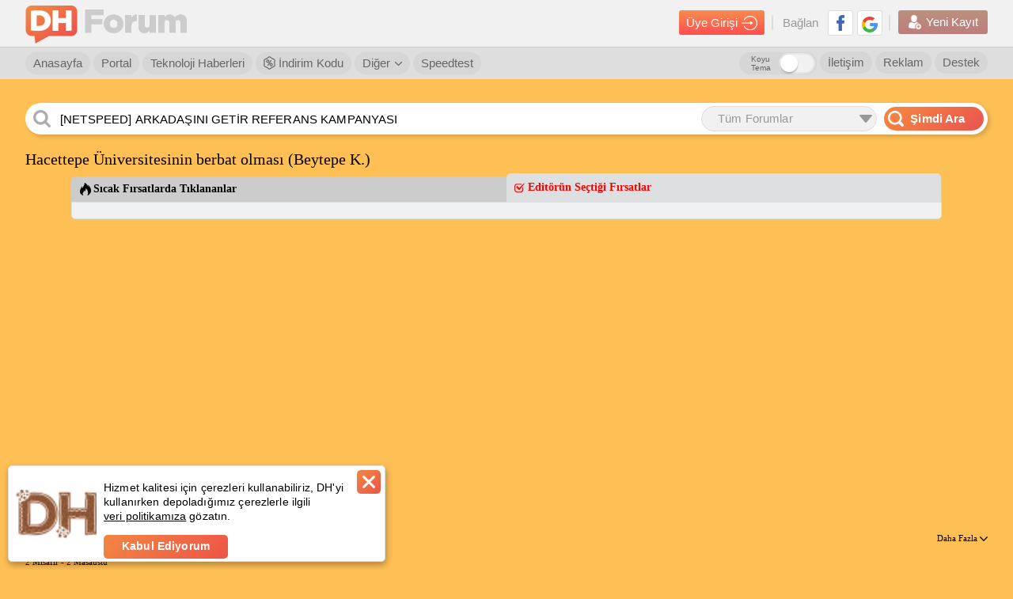

--- FILE ---
content_type: text/html; charset=utf-8
request_url: https://forum.donanimhaber.com/hacettepe-universitesinin-berbat-olmasi-beytepe-k--129266068
body_size: 81421
content:

<!DOCTYPE html>


<html lang="tr">
<head>
    <title>Hacettepe Üniversitesinin berbat olması (Beytepe K.) | DonanımHaber Forum</title>

        <meta name="description" content="Arkadaşlar &#246;ncelikle şunu belirteyim T&#252;rkiye&#39;de bir &#231;ok &#252;niversite gezdim. Uludağ &#252;ni. ve S&#252;leyman Demirel &#220;ni. lerinden mezun oldum. Bu sene hazı" />

        <meta name='robots' content='index, follow, max-image-preview:large, max-snippet:-1, max-video-preview:-1'>
    
    <link id="forumCanonical" rel="canonical" href="https://forum.donanimhaber.com/hacettepe-universitesinin-berbat-olmasi-beytepe-k--129266068" />
    


    <meta name="viewport" content="width=device-width" />
    <meta name="viewport" content="width=device-width, user-scalable=yes">
    <meta charset="utf-8" />
    <meta http-equiv="Content-Type" content="text/html; charset=UTF-8" />
    <meta name="theme-color" content="#f47a25">
    <link rel="icon" type="image/png" href="/static/forum/img/favicon.png" />
    <link rel="apple-touch-icon-precomposed" href="/static/forum/img/favicon-ios.png" />

    <link href="/bundles/forumCss?v=wnZ-miMcyFg3or4fnk3mXDV5ORBPm_m0-kLKeSbrPiM1" rel="stylesheet"/>

    <script async="async" type="text/javascript" src="https://www.googletagservices.com/tag/js/gpt.js"></script>
    
    <script type="text/javascript">
        function swapOriginalSrc(imgElem) {
            if (imgElem) {
                var originalSrc = imgElem.dataset["previewSrc"] || imgElem.dataset["originalSrc"];
                if (originalSrc) {
                    imgElem.src = originalSrc;
                    imgElem.removeAttribute('data-original-src');
                }
            }
        }
        function load_css_async(filename) {
            var cb = function () {
                var l = document.createElement('link'); l.rel = 'stylesheet';
                l.href = filename;
                var h = document.getElementsByTagName('head')[0]; h.parentNode.insertBefore(l, h);
            };
            var raf = requestAnimationFrame || mozRequestAnimationFrame ||
                webkitRequestAnimationFrame || msRequestAnimationFrame;
            if (raf) raf(cb);
            else window.addEventListener('load', cb);
        }
    </script>

    <script>
        function renderTwitterCode() {
            var twitterArray = $(".dh_twitter_code[is-loaded=false]");
            if (twitterArray != null) {
                $dfLinq.ForEach(twitterArray, function (x) {
                    $this = $(x);
                    var tweetId = $this.data("tweet-id");
                    var isLoad = $this.attr("is-loaded");
                    if (tweetId != null && isLoad != true) {
                        $this.attr("is-loaded", true);
                        twttr.widgets.createTweet(tweetId, x, { align: 'left' }).then(function (el) { console.log('Tweet has been displayed.') });
                    }
                });
            }
        }
    </script>
    <script defer>
        window.fbAsyncInit = function () {
            window.FB.init({
                appId: '479163915470496'
                , status: true
                , xfbml: false
                , version: 'v5.0'
            });
        };
    </script>
    <script src="https://test.donanimhaber.com/reach-1.1.js" defer></script>
    <script defer src="//connect.facebook.net/tr_TR/all.js"></script>
    <script async src="//platform.instagram.com/tr_TR/embeds.js"></script>
    <script async>
        window.twttr = (function (d, s, id) {
            var fjs = d.getElementsByTagName(s)[0], t = window.twttr || {};
            if (d.getElementById(id)) return t;
            var js = d.createElement(s);
            js.id = id;
            js.src = "https://platform.twitter.com/widgets.js";
            fjs.parentNode.insertBefore(js, fjs);

            t._e = [];
            t.ready = function (f) {
                t._e.push(f);
            };
            return t;
        }(document, "script", "twitter-wjs"));
        window.twttr.ready(
            function (twttr) {
                renderTwitterCode();
            }
        );
    </script>
    <script src="/bundles/forumJs?v=p2-hxV-heZ2PRW6I9E7lbw9ohoAgeZVvvcqGFlAy6DQ1"></script>

    <script src="/bundles/socketIoJs?v=5uZ0uyeLR6tJwZ0PsvOQD82OjHdTtVo-WL7eC4xVUYU1"></script>

    <script>


        var dataLayer = [];
        dataLayer.push({


                        "page_category": "Konu Dışı - Off Topic / Konu Dışı "
                        , 
                        
            "page_category_1": "Konu Dışı - Off Topic"
            ,
                        
                        
            "page_category_2": "Konu Dışı"
            ,
                        
        });
    </script>


    <!-- Google Tag Manager -->
    <script>
        (function (w, d, s, l, i) {
            w[l] = w[l] || [];
            w[l].push({
                'gtm.start':
                    new Date().getTime()
                , event: 'gtm.js'
            });
            var f = d.getElementsByTagName(s)[0], j = d.createElement(s), dl = l != 'dataLayer' ? '&l=' + l : '';
            j.async = true;
            j.src =
                'https://www.googletagmanager.com/gtm.js?id=' + i + dl;
            f.parentNode.insertBefore(j, f);
        })(window, document, 'script', 'dataLayer', 'GTM-KDFDQKX');
    </script>
    <!-- End Google Tag Manager -->
    <script>
        var post_page_authorize = '26e8ba6f-af6d-4529-a72b-9a0ca0d6f40f';
        window.secureKey = '131b4a41-2c40-4854-92e2-d1ae5045660d';
    </script>
    <script>
        function imgError(img) {
            if (img != undefined) {
                console.log("image load err");
            }
        }

        function dhExternalLinkRedirect(_this) {
            $this = $(_this);
            var currentHref = $this.attr("href");
            var messageId = currentHref.match(/messageId=[0-9]+/gi);
            var href = $this.data("href");
            if (!href.toLowerCase().includes("donanimhaber.com")) {
                if (messageId && messageId.length > 0)
                    messageId = "&" + messageId;
                else messageId = "";

                href = "/ExternalLinkRedirect?module=js" + messageId + "&url=" + encodeURIComponent(href);
            }
            var target = $this.attr("target");
            if (target == "_blank") {
                window.open(href, "_blank");
            } else {
                location.href = href;
            }
            return false;
        }
    </script>
    



    <script>
        function guid() {
            function s4() {
                return Math.floor((1 + Math.random()) * 0x10000)
                    .toString(16)
                    .substring(1);
            }
            return s4() + s4() + '-' + s4() + '-' + s4() + '-' + s4() + '-' + s4() + s4() + s4();
        }
        function getSessionId() {
            var sessionId = "";
            sessionId = window.localStorage.getItem("dh-session-id");
            if (sessionId == null) {
                sessionId = guid();
                window.localStorage.setItem("dh-session-id", sessionId);
            }
            return sessionId;
        }
        function setSession(type, id) {
            var sessionId = getSessionId();
            var href = "/api2/GlobalApi/sessioninsert?type=" + type + "&id=" + id + "&sessionId=" + sessionId;
            $.get(href, {}, function (res) { });
        }
    </script>
    
    <meta property="fb:app_id" content="479163915470496" />
    <meta property="og:title" content="Hacettepe Üniversitesinin berbat olması (Beytepe K.) | DonanımHaber Forum" />
    <meta property="og:type" content="donanimhaberforum:topic" />
    <meta property="og:url" content="https://forum.donanimhaber.com/hacettepe-universitesinin-berbat-olmasi-beytepe-k--129266068" />
            <meta property="og:image" content="https://forum.donanimhaber.com/icon/fbdh.png" />

    <meta property="og:site_name" content="DonanımHaber Forum" />

    
    <meta name="apple-itunes-app" content="app-id=732008304">
    
    
    <script>
        function TMScriptLoaded() {
            if(4 === 1) {
                toggleHizliCevap($('#hizli1-cevap'), '#hizli_son', true, true);
            }
        }
    </script>
<script async type="text/javascript" id="empower-ad-script" src="https://static.virgul.com/theme/mockups/adcode/outside.js?namespace=empower&class=empower-ad&site=donanimhaber&custom=dh_cat%3DKonu%20D%C4%B1%C5%9F%C4%B1%20%2F%20Off%20Topic"></script>        <script>
            setSession(2,129266068);
        </script>

    <style>
        .konuacan {
            color: #f60;
            border: 1px solid #f60;
            float: left;
            line-height: 18px;
            padding: 0 5px;
            border-radius: 5px;
            margin: 0 0 0 4px;
        }

            .konuacan img {
                float: right;
                margin: 3px 0 0 3px;
                width: 13px;
                height: 13px;
            }

        .ki-cevapicerigi .icerik {
            word-wrap: break-word;
            word-break: break-word;
            font-size: 13px;
            float: left;
            padding: 7px 5px;
            width: 100%;
        }

            .ki-cevapicerigi .icerik table {
                width: 100%;
                float: left;
            }

            .ki-cevapicerigi .icerik iframe {
                max-width: 100%;
            }

            .ki-cevapicerigi .icerik .reply-line {
                width: 100%;
                float: left;
                margin: 0 0 12px 0;
            }

                .ki-cevapicerigi .icerik .reply-line .button-reply {
                    float: right;
                    font-size: 11px;
                    color: #666;
                    font-weight: 400;
                    line-height: 24px;
                    cursor: pointer;
                    margin: 0 0 0 10px;
                }

                    .ki-cevapicerigi .icerik .reply-line .button-reply b {
                        color: #000;
                    }

                    .ki-cevapicerigi .icerik .reply-line .button-reply .icon {
                        float: left;
                        margin: 6px 4px 0 0;
                    }

                    .ki-cevapicerigi .icerik .reply-line .button-reply .avatar {
                        width: 24px;
                        height: 24px;
                        border-radius: 50%;
                        display: inline-block;
                        vertical-align: middle;
                        margin: 0 0;
                        text-align: center;
                        color: #fff;
                        background-color: #7f49f8;
                        font-size: 13px;
                        text-transform: uppercase;
                    }


        .mesaj-ici-resim {
            position: relative;
            display: inline-block;
            margin: 0 0 38px 0;
        }

            .mesaj-ici-resim img {
                position: relative;
                z-index: 99;
            }

            .mesaj-ici-resim .galeri-resimi-begen {
                position: absolute;
                right: 5px;
                bottom: -29px;
                background-color: #fff;
                border-radius: 5px;
                padding: 12px 6px 7px 10px;
                font-size: 14px;
                border: 1px solid #d0d0d0;
                cursor: pointer;
                font-weight: bold;
                font-family: Arial;
                text-align: center;
            }

                .mesaj-ici-resim .galeri-resimi-begen .like {
                    height: 15px;
                    float: left;
                    padding: 1px 11px 1px 27px;
                    background: url( /static/forum/img/yeni-like-bos.png) no-repeat center left 6px;
                    color: #000;
                }

                .mesaj-ici-resim .galeri-resimi-begen.aktif .like {
                    background: url(/static/forum/img/yeni-like-turuncu.png) no-repeat center left 6px;
                    color: #f60;
                }
    </style>


    <script>
window.message_ids = '129266068,129269523,129269626,129270654';window.current_member_id = -1;    </script>
        <script type="text/javascript" src="/static/forum/js/service/memberService.js"></script>

    <script type="text/javascript" src="/static/forum/js/profileV2/header.js"></script>



            <!-- yeni script reklam alanı -->
            <!-- yeni script reklam alanı -->

    <script type="text/javascript">
        catArr = [];

    </script>
    <!-- End BlueKai Tag -->


            <script type="application/ld+json">{"@context":"http://schema.org","@graph":[{"@id":"https://forum.donanimhaber.com/hacettepe-universitesinin-berbat-olmasi-beytepe-k--129266068#article","@type":"DiscussionForumPosting","name":"Hacettepe Üniversitesinin berbat olması (Beytepe K.)","url":"https://forum.donanimhaber.com/hacettepe-universitesinin-berbat-olmasi-beytepe-k--129266068","mainEntityOfPage":"https://forum.donanimhaber.com/hacettepe-universitesinin-berbat-olmasi-beytepe-k--129266068","headline":"Hacettepe Üniversitesinin berbat olması (Beytepe K.)","articleBody":"Arkadaşlar öncelikle şunu belirteyim Türkiye'de bir çok üniversite gezdim. Uludağ üni. ve Süleyman Demirel Üni. lerinden mezun oldum. Bu sene hazırlık okumak için Hacettepe Üniversitesini kazandım. Üniversite ile ilgili görüşlerim; 1.Ulaşım Ulaşımı berbar ötesi Ankara'nın herhangi bir yerinden geliyorsanız en az 3 vasıta değiştirmeniz gerek. Metrodan indikten sonra uzun kuyrukları beklemeniz gerekiyor. Dönüşte aynı şekilde. Öğrenci servislerine daha binmedim günde sadece 1 geliş ve 1 gidiş var ve saatleride uymuyor. 2.Kütüphane 50ci yılını kutluyor ama kütüphanesine bilgisayar alamamış bu üniversite(30 tane felan pc var). Bilgisayar lab. sürekli dolu gelen zor kalkıyor. İnsanlar genel olarak film felan izliyor. 3.Spor Kondisyon salonu var ama çok eski, basık ve birazda havasız. Sadece spor bilimleri öğrencilerinin dersi bittikten sonra spor yapabiliyorsunuz. Havuz ise çok uzak yürüyeyim dedim ayaklarım ağrıdı. Bu havuzu oraya yapma kararını alanın Hacettepe düşmanı olduğunu düşünüyorum. 4.Hazırlık Sınıflar çok kalabalık ve dersler akşam (İsteğe bağlı hazırlık). Ben dgs ile kazandım ve en kısa süre içerisinde kayıt yaptırdım geldim ama baktımki seviye tespit sınavı dgs ile gelenler için yapılmış. Yani daha yerleştirme sonuçları açıklanmadan adamlar dgs ile gelenler için sınav yapmış. 5.Bilgi İşlem Eposta yeni kayıt sistemi daha çalışmıyor. Daha şifrelerimiz gönderilmediği için okulun wifisini kullanamıyorum. Misafir kaydı yaptım telefonuma şifre geldi onu giriyorum error sayfası geliyor. Yani cep telefonuna şifre geliyor ama gelen şifreyi girince sistem çöküyor. Edit arkadaşlar seviye tespit sınavı yapıldı Edit2 sınıflar azaltıldı. Büyük pc lab ı kütüphanenin altında var.","articleSection":"Konu Dışı","author":{"@type":"Person","name":"takoz90","url":"https://forum.donanimhaber.com/profil/1323504","jobTitle":"Çavuş","agentInteractionStatistic":{"@type":"InteractionCounter","interactionType":"https://schema.org/WriteAction","userInteractionCount":77}},"speakable":{"@type":"SpeakableSpecification","xpath":["/html/head/title","/html/head/meta[@name='description']/@content"]},"datePublished":"2017-10-06T16:14:34.0000000+03:00","dateModified":"2017-10-16T16:58:48.0000000+03:00","inLanguage":"tr-TR","isFamilyFriendly":true,"typicalAgeRange":"7-","copyrightHolder":{"@id":"https://forum.donanimhaber.com#organization"},"copyrightYear":2017,"publishingPrinciples":"https://forum.donanimhaber.com/gizlilik","publisher":{"@id":"https://forum.donanimhaber.com#organization","@type":"Organization","name":"DonanımHaber Forum","url":"https://forum.donanimhaber.com/","logo":{"@type":"ImageObject","url":"https://forum.donanimhaber.com/static/forum/img/dh-forum-logo-2.png","width":"112","height":"112"},"email":"mailto:iletisim@donanimhaber.com","foundingDate":"2001","areaServed":"TR","taxID":"3100470155"},"comment":[{"@type":"Comment","datePublished":"2017-10-06T20:13:43.0000000+03:00","text":"Ankara Üniversitesi Gölbaşı Kampüsü'nde traktör gördüm. ","interactionStatistic":{"@type":"InteractionCounter","interactionType":"https://schema.org/LikeAction","userInteractionCount":1},"url":"https://forum.donanimhaber.com/hacettepe-universitesinin-berbat-olmasi-beytepe-k--129266068#129269523","author":{"@type":"Person","name":"Kutup Tilkisi","url":"https://forum.donanimhaber.com/profil/2025170","agentInteractionStatistic":{"@type":"InteractionCounter","interactionType":"https://schema.org/WriteAction","userInteractionCount":39}}},{"@type":"Comment","datePublished":"2017-10-06T20:20:19.0000000+03:00","text":"İlk kez Beytepe Kampüsü beğenmeyen görüyorum. ","interactionStatistic":{"@type":"InteractionCounter","interactionType":"https://schema.org/LikeAction","userInteractionCount":0},"url":"https://forum.donanimhaber.com/hacettepe-universitesinin-berbat-olmasi-beytepe-k--129266068#129269626","author":{"@type":"Person","name":"Guest-3189175C2","url":"https://forum.donanimhaber.com/profil/1750404","agentInteractionStatistic":{"@type":"InteractionCounter","interactionType":"https://schema.org/WriteAction","userInteractionCount":1589}}},{"@type":"Comment","datePublished":"2017-10-06T21:28:20.0000000+03:00","text":"Yat kalk şükret Hacettepe iyidir , hele araştırma üni statüsüne giriyor sanırım daha da üstüne düşülecek gibi.","interactionStatistic":{"@type":"InteractionCounter","interactionType":"https://schema.org/LikeAction","userInteractionCount":0},"url":"https://forum.donanimhaber.com/hacettepe-universitesinin-berbat-olmasi-beytepe-k--129266068#129270654","author":{"@type":"Person","name":"RemyDeGourmont","url":"https://forum.donanimhaber.com/profil/2513701","agentInteractionStatistic":{"@type":"InteractionCounter","interactionType":"https://schema.org/WriteAction","userInteractionCount":232}}}],"pageStart":1,"pageEnd":1,"interactionStatistic":[{"@type":"InteractionCounter","interactionType":"http://schema.org/ViewAction","userInteractionCount":974},{"@type":"InteractionCounter","interactionType":"http://schema.org/CommentAction","userInteractionCount":4},{"@type":"InteractionCounter","interactionType":"https://schema.org/LikeAction","userInteractionCount":0}],"isPartOf":{"@id":"https://forum.donanimhaber.com/hacettepe-universitesinin-berbat-olmasi-beytepe-k--129266068#webpage"}},{"@id":"https://forum.donanimhaber.com/hacettepe-universitesinin-berbat-olmasi-beytepe-k--129266068#webpage","@type":"WebPage","breadcrumb":{"@id":"https://forum.donanimhaber.com/hacettepe-universitesinin-berbat-olmasi-beytepe-k--129266068#breadcrumb"},"isPartOf":{"@id":"https://forum.donanimhaber.com#website"}},{"@id":"https://forum.donanimhaber.com#website","@type":"WebSite","url":"https://forum.donanimhaber.com/","name":"DonanımHaber Forum","publisher":{"@id":"https://forum.donanimhaber.com#organization"},"copyrightHolder":{"@id":"https://forum.donanimhaber.com#organization"}},{"@id":"https://forum.donanimhaber.com/hacettepe-universitesinin-berbat-olmasi-beytepe-k--129266068#breadcrumb","@type":"BreadcrumbList","itemListElement":[{"@id":"https://forum.donanimhaber.com/konu-disi-off-topic--f4#collectionpage","@type":"ListItem","position":1,"name":"Konu Dışı / Off Topic","item":"https://forum.donanimhaber.com/konu-disi-off-topic--f4"},{"@id":"https://forum.donanimhaber.com/konu-disi--f12#collectionpage","@type":"ListItem","position":2,"name":"Konu Dışı","item":"https://forum.donanimhaber.com/konu-disi--f12"},{"@type":"ListItem","position":3,"name":"Hacettepe Üniversitesinin berbat olması (Beytepe K.)"}]}]}</script>
</head>


    <div id="crw_8K7I5D0F7Q6O5N1Q" onMouseOver="clearAdInterval();highlightAd(this,'DHTEXT');" onMouseOut="hideAd();unHighlightAd(this,'DHTEXT');"
         style="filter:progid:DXImageTransform.Microsoft.Fade(duration=0.5); z-index:100;position:absolute;cursor:pointer;"></div>

<body  >
    <div id="sfPopupMain" class="sf" style="display: none;"><div class="opportunity-popup"><div class="content" id="sfPopupContent"></div></div></div>
    <div id="fb-root"></div>
    <!-- Google Tag Manager (noscript) -->
    <noscript>
        <iframe src="https://www.googletagmanager.com/ns.html?id=GTM-KDFDQKX"
                height="0" width="0" style="display:none;visibility:hidden"></iframe>
    </noscript>
    <!-- End Google Tag Manager (noscript) -->
    <a href="#top" title="Sayfanın Başına Git">
        <div class="yukari-git" style="z-index:99"><img src="/static/forum/img/asagi-git.png" /></div>
    </a>
        <style>
            body {
                margin: initial;
                max-width: initial;
            }

            header .ust .container {
                max-width: initial;
                margin: initial;
            }

            .dhfull .dhorta {
                max-width: initial;
            }

            @media screen and (min-width:2048px) {
                body {
                    max-width: initial;
                }

                header .yonetici-menu .container,
                header nav.alt .container {
                    max-width: initial;
                    margin: initial;
                }
            }
        </style>

    



<style>
    header#login_header.hidden, header#login_header.hidden * {
        visibility: hidden;
        z-index: 0
    }
    .header-arama-logo img {
        width: 34px !important;
        height: 34px !important;
        border-radius: 3px;
    }
</style>

<header  id="login_header">
        <style>
            header#login_header.daralt .header-arama-logo {
                top: 3px !important;
                margin: 0 0 0 0 !important;
            } 
        </style>
        <div class="ust">
            <div class="container">
                <a href="/" class="logo" title="DonanımHaber Forum">
                        <img src="/static/forum/img/dh-forum-logo.png" alt="DonanımHaber Forum">
                    <img class="text-logo" src="/static/forum/img/dh-forum.png" alt="DonanımHaber Forum">
                </a>
                
                
                
                <div class="sag">
                    <div class="giris">
                        <a class="girisyap-buton" href="https://giris.donanimhaber.com/login/SMS?returnUrl=https%3a%2f%2fforum.donanimhaber.com%2fhacettepe-universitesinin-berbat-olmasi-beytepe-k--129266068">Üye Girişi <img src="/static/forum/img/giris-ikon.png"></a>
                    </div>
                    <div class="baglan">
                        Bağlan
                        
                        <a href="https://giris.donanimhaber.com/kayit/GP.aspx?referer=https%3a%2f%2fforum.donanimhaber.com%2fhacettepe-universitesinin-berbat-olmasi-beytepe-k--129266068" title="Google+ ile Bağlan" target="_blank"><img src="/static/forum/img/googleplus.png" alt="Google+ ile Bağlan"></a>
                        <a href="https://giris.donanimhaber.com/kayit/FB.aspx?referer=https%3a%2f%2fforum.donanimhaber.com%2fhacettepe-universitesinin-berbat-olmasi-beytepe-k--129266068" title="Facebook ile Bağlan" target="_blank"><img src="/static/forum/img/facebook2.png" alt="Facebook ile Bağlan"></a>
                    </div>
                    <div class="yeni-kayit">
                        <a href="https://giris.donanimhaber.com/kayit/Register.aspx?referer=https%3a%2f%2fforum.donanimhaber.com%2fhacettepe-universitesinin-berbat-olmasi-beytepe-k--129266068"><img src="/static/forum/img/new-user2.png"> Yeni Kayıt</a>
                    </div>
                </div>
            </div>
        </div>


<nav class="alt">
    <div class="container">
            <a href="/" title="Forum Anasayfa">Anasayfa</a>
            <a href="https://www.donanimhaber.com/" title="DH Portal">Portal</a>
            <a href="https://www.donanimhaber.com/teknoloji-haberleri" title="Teknoloji Haberleri">Teknoloji Haberleri</a>
            <a href="https://indirimkodu.donanimhaber.com/" target="_blank" class="discount-button"><img src="/static/forum/img/indirim-icon.png" />&nbsp;İndirim Kodu</a>
            <span class="acilir">
                <a href="#">Diğer  <img src="/static/forum/img/right-thin-chevron.png"></a>
                <ul>
                    <span class="bg">
                    <li><a href="https://giris.donanimhaber.com/kayit/Agreement.aspx" target="_blank">Üyelik Sözleşmesi</a></li>
                    <li><a href="/faq.asp">Sık Sorulan Sorular</a></li>
                    <li><a href="/staffmembers">Moderatörler</a></li>
                    <li><a href="/gizlilik" target="_blank">Gizlilik Politikası</a></li>
                    <li><a href="/ikinci-el-iade-politikasi">İkinci El İade Politikası</a></li>
            </span>
            </ul>
            </span>
            <a href="https://www.donanimhaber.com/internet-hiz-testi" target="_blank">Speedtest</a>
            <a href="/destek" class="sag">Destek</a>
            <a href="https://www.donanimhaber.com/reklam/" target="_blank" class="sag">Reklam</a>
            <a href="/hakkimizda" class="sag">İletişim</a>
            <div class="dark-mode">
                <label class="title" for="darkModeCheck">Koyu Tema</label>
                <label class="form-switch pull-right page-top">
                    <input type="checkbox" id="darkModeCheck" ><i></i>
                </label>
            </div>
    </div>

</nav>



</header>
<script>
    $(function() {
        var banInfo = $("#header_banInfo");
        if($(window).scrollTop() > 100) {
            //$("header .ust").addClass("golge");
            $("header#login_header").addClass("daralt");
            if(banInfo.length && banInfo.hasClass("fixed")) {
                banInfo.css("top", "42px");
            }
        } else {
            //$("header .ust").removeClass("golge");
            $("header#login_header").removeClass("daralt");
            if(banInfo.length && banInfo.hasClass("fixed")) {
                banInfo.css("top", "100px");
            }
        }
    });
    function onAvatarErrorHeader($elem, syllable, background, color) {
        $elem.replaceWith('<span class="avatarsiz" style="background-color:' + background + ';color:' + color + '">' + syllable + '</span>');
    }

    $(document).on("change", "#darkModeCheck", function () {
        if ($(this).prop("checked")) {
            $("body").addClass("gece-modu");
            new $dfCookieManager().setCookie("gece-modu", "1", 3650);
            $.ajax({
                url: "/api2/GlobalApi/ChangeDarkThemePreference",
                type: "POST",
                contentType: "application/json; charset=utf-8",
                data: JSON.stringify({ Status: true }),
                success: function (res) {
                    
                },
                error: function (xhr, status, err) {
                    
                }
            });
        }
        else {
            $("body").removeClass("gece-modu");
            new $dfCookieManager().setCookie("gece-modu", "0", 3650);
            $.ajax({
                url: "/api2/GlobalApi/ChangeDarkThemePreference",
                type: "POST",
                contentType: "application/json; charset=utf-8",
                data: JSON.stringify({ Status: false }),
                success: function (res) {

                },
                error: function (xhr, status, err) {

                }
            });
        }
    })
</script>
<script>
function customizePopupAdContentLink(url, zoneId, bannerId) {
    var moduleName = 'popupAdZ' + zoneId + 'B' + bannerId;
    return "/ExternalLinkRedirect?module=" + moduleName + "&url=" + url;
}
</script>

    <iframe class="dhfull alternate" style="display: none;"></iframe>
    <main class="dhfull">
        <div class="dhorta">
            
            <div class="DH-Logo">
                <a href="/" class="logo" title="DonanımHaber Forum"></a>
            </div>
            



<div class="dhsearch">
        <input placeholder="Arama terimini girip Enter&#39;a basın..." class="search" id="search-text-input" onkeyup="searchOnElasticInput(event)" style="text-overflow: ellipsis;" autocomplete="off" />
            <div search-dropdown="dhsearchTop" status="close" class="dropdown">
                <a class="title">
                    <span>T&#252;m Forumlar</span>
                    <img class="dropdown-icon" src="/static/forum/img/dropdown.png" />
                </a>
                <div class="dropdown-menu" search-dropdown-menu="dhsearchTop">
                    <ul class="list searchbaslik2">
                            <li class="dd-item selected" type-of-search="all" value="0">Tüm Forumlar</li>
                                        <li class="dd-item " type-of-search="forum" value="4">Konu Dışı / Off Topic</li>
                                        <li class="dd-item " type-of-search="forum" value="12">Konu Dışı</li>
                                <li class="dd-item" type-of-search="message" value="129266068">Bu Konuda</li>


                    </ul>
                </div>


            </div>
        <a class="search-button" onclick="searchOnElastic()"><img class="search-icon" src="/static/forum/img/search-white.png" /><span>Şimdi Ara</span></a>
        <div id="dh_elastic_bar" isOpen="false">
            <div class="ya-search-paranja"></div> 
            <div class="ya-search-frame-wrapper" style="background-color:white">
                
                <iframe name="dh_elastic_frame" class="ya-search-frame" frameborder="0" style="margin-top:61px" src="" title="Elastic Search"></iframe>
            </div>
        </div>


</div>
<script>
        function searchOnElasticFromNavbar() {
            var textBox = $("#search-text-input");
            textBox.val(" ");
            textBox.data("adActive", 0);
            searchOnElastic();
        }
        function searchOnElastic(topicHeaderTextBox) {
            var textBox = topicHeaderTextBox || $("#search-text-input");

            var searchText = textBox.val();
                if (!searchText)
                    return false;

            var adActive = textBox.data("adActive") == 1;

            var adClickUrl = 'https://ad.donanimhaber.com/qr.aspx?b=28966,5800&y=2916067c-a900-4a88-899e-a603b6ca5e82';

            if(adActive && adClickUrl.length) {
                window.open(adClickUrl);
                return true;
            }

            var select = $(".searchbaslik2");
            var token = '-1';
            var securityKey = '56BB9D1746DBCDA94D0B1E5825EFF47D';
            var baseUrl = "https://search.donanimhaber.com/?";
            function getType() {
                if (select.length > 0) {
                    return select.find("li.selected").attr("type-of-search");
                } else {
                    return "all";
                }
            }
            function getId() {
                if(topicHeaderTextBox)
                    return 129266068;
                else
                return select.find("li.selected").attr("value");
            }
            function searchForAll() {
                var adParameter = "&sid=148318388";
                var searchUrl = baseUrl + "q=" + searchText + "&token=" + token + "&h=" + securityKey + (adActive ? adParameter : "");
                searchToElastic(searchUrl);
            }
            function searchForForum(forumIds) {
                var adParameter = "&sid=148318388";
                var searchUrl = baseUrl + "q=" + searchText + "&forums=" + forumIds + "&token=" + token + "&h=" + securityKey + (adActive ? adParameter : "");
                searchToElastic(searchUrl);
            }
            function searchForMessage(messageId) {
                //var adParameter = 
                //var searchUrl = baseUrl + "q=" + searchText + "&topic=" + messageId + "&token=" + token + "&h=" + securityKey + (adActive ? adParameter : "");
                //searchToElastic(searchUrl);
                var searchterm = searchText;
                var href = new URL(document.location.href.replace(/(\--\d+)-\d+/gm, "$1"));
                href.searchParams.set('q', searchterm);
                document.location.href = href;

            }
            function searchToElastic(url) {
                document.getElementsByName('dh_elastic_frame')[0].src = url;
            }

            if (topicHeaderTextBox) {
                searchForMessage(getId());
                openBackGround();
                return true;
            }

            var type = getType();
            switch (type) {
                case "all":
                    if(adActive) {
                        $.get('/ads/j.js?i=' + '28966' + '&z=' + '5800').always(function() {
                            searchForAll();
                        });
                    } else {
                        searchForAll();
                    }
                    break;
                case "forum":
                    if(adActive) {
                        $.get('/ads/j.js?i=' + '28966' + '&z=' + '5800').always(function() {
                            searchForForum(getId());
                        });
                    } else {
                        searchForForum(getId());
                    }
                    break;
                case "message":
                    var searchterm = searchText;
                    var href = new URL(document.location.href.replace(/(\--\d+)-\d+/gm, "$1"));
                    href.searchParams.set('q', searchterm);
                    document.location.href = href;
                    return;
                    break;
                default:
            }
            openBackGround();
            return true;
        }
        function searchOnElasticInput(event, topicHeaderTextBox) {
            if (event.keyCode == 13) {
                searchOnElastic(topicHeaderTextBox);
            }
        }
        function openBackGround() {
            var panel = $("#dh_elastic_bar");
            panel.find(".ya-search-paranja").addClass("ya-search-paranja_opened");
            panel.find(".ya-search-frame-wrapper").addClass("ya-search-frame-wrapper_opened");
            $("#dh_elastic_bar").prop("isOpen", "false");
        }
        function closeBackGround() {
            var panel = $("#dh_elastic_bar");
            panel.find(".ya-search-paranja").removeClass("ya-search-paranja_opened");
            panel.find(".ya-search-frame-wrapper").removeClass("ya-search-frame-wrapper_opened");
            $("#dh_elastic_bar").prop("isOpen", "true");
        }
        $(window).on("click.Bst", function (event) {
            var $box = $("#dh_elastic_bar");
            if ($box.has(event.target).length !== 0 || $box.is(event.target)) {
                closeBackGround();
            }
        });
    /* DH Search */
    $(document).ready(function () {
        var checkClick = true;
        var ddName = $(".dropdown[status= 'open']").attr("search-dropdown"); // checking dropdown status
        $(".dropdown-menu[search-dropdown-menu = '" + ddName + "']").show();

        $(".dropdown").click(function () {
            checkClick = false;
            var dropdownName = $(this).attr('search-dropdown');
            var status = $(this).attr('status');
            if (status == 'close') {
                $(".dropdown-menu[search-dropdown-menu = '" + dropdownName + "']").show();
                $(this).attr('status', 'open');
            } else {
                $(".dropdown-menu[search-dropdown-menu = '" + dropdownName + "']").hide();
                $(this).attr('status', 'close');
            }
        });
        $(".dd-item").click(function () {
            var self = $(this);
            $(".dd-item").removeClass("selected");
            self.addClass("selected");
            var menuName = $(".dropdown-menu").attr("search-dropdown-menu");
            var value = $(this).text();
            $(".dropdown[search-dropdown = '" + menuName + "'] .title span").text(value);
        });
        // Close all dropdowns when clicked out
        $(document).click(function () {
            if (checkClick) {
                $(".dropdown-menu").hide();
                $(".dropdown").attr('status', 'close');
            }
            checkClick = true;
        });

            
                window.adSearchTitle = '[NETSPEED] ARKADAŞINI GETİR REFERANS KAMPANYASI ';
                var textBox = $('#search-text-input');
                textBox.val(window.adSearchTitle);
                textBox.data('adActive', 1);
                textBox.on('focus', function() {
                    if($(this).data('adActive') == 1) {
                        $(this).select();
                    }
                });
                textBox.on('keyup keypress', function() {
                    if($(this).val() == window.adSearchTitle)
                        $(this).data('adActive', 1);
                    else if($(this).data('adActive') == 1)
                        $(this).data('adActive', 0);
                });
            
    });
/* DH Search */
</script>
            



            


            

                        <style>
                            .uyari {
                                width: calc(100% - 42px);
                                padding: 15px 20px;
                                border-radius: 5px;
                                font-size: 11pt;
                                line-height: 15pt;
                                background-image: linear-gradient(to bottom,#dff0d8 0,#12ffff 100%);
                                border: 1px solid #b2dba1;
                                color: #3c763d;
                                margin: 0;
                                border: none;
                                width: calc(100% - 40px);
                                border-radius: 0;
                                margin: 0;
                                text-align: left;
                                margin-bottom: 20px;
                                display: inline-block;
                            }

                                .uyari .btn {
                                    float: right;
                                    margin: -5px -5px -5px 15px !important;
                                }

                            .btn {
                                line-height: 30px;
                                padding: 0 10px;
                                color: #fff;
                                font-size: 11pt;
                                cursor: pointer;
                                background: #f5792a;
                                border-radius: 3px;
                                box-shadow: 0 2px 3px rgba(0,0,0,0.2);
                                color: #fff !important;
                            }

                            input.btn {
                                border: none;
                            }

                            .btn.btn-1 {
                                background: #d06724;
                            }

                            .btn.btn-2 {
                                background: rgba(255,255,255,0.40);
                                color: #333 !important;
                                border: 1px solid rgba(0,0,0,0.20);
                                line-height: 28px;
                            }

                            .btn.btn-0 {
                                background: #ccc;
                                box-shadow: none;
                            }

                            .btn:hover {
                                opacity: 0.8;
                            }

                            .btn:active {
                                box-shadow: none;
                                color: #f1f1f1;
                            }
                        </style>
                        <script>

                            function createCookie(name, val) {
                                localStorage.setItem(name, val);
                            }


                            function getCookie(cname) {

                                return localStorage.getItem(cname);
                            }

                            var ck = getCookie("backtothefutureUygulama");

                            if (ck != "") {
                                if (ck == "0") {
                                    document.getElementById('divV2').style.display = 'none';
                                }
                            }

                        </script>


            



<link href="/bundles/editorCss?v=SPtUwMy8QKhhrJrW_UkjLZkdHmqN2VkQyMvnT5LCaWQ1" rel="stylesheet"/>
<script src="/bundles/editorRendererJs?v=Ed55MqrEi8j9Lf3CoHLcGLi5ie9q_ZH6GpBQ9KXlMy41"></script>
<script src="/bundles/editorJs?v=o4QBt9m5JcnkMjCFbqFMqlz5uAP2sRo4bNIb8whPBok1"></script>

            





 <h1 class="kl-basligi upInfinite">
Hacettepe Üniversitesinin berbat olması (Beytepe K.)
    </h1>




    <div id="trend-link" class="covid-container ">
	    <div class="covid-header">
		    <div class="head-tab">
			    <div id="click-hot-button" class="button " onclick="hotTabClick('click')">
				    <img src="/static/forum/img/icon-trend-link-black.png" width="14" height="16" alt="" class="covid-icon">
				    <img src="/static/forum/img/icon-trend-link.png" width="14" height="16" alt="" class="covid-icon red">
				    <span class="title">Sıcak Fırsatlarda Tıklananlar</span>
			    </div>
			    <div id="editor-hot-button" class="button active" onclick="hotTabClick('editor')">
				    <img src="/static/forum/img/check-1.svg" width="14" height="16" alt="" class="covid-icon">
				    <img src="/static/forum/img/check-1-red.svg" width="14" height="16" alt="" class="covid-icon red">
				    <span class="title">Editörün Seçtiği Fırsatlar</span>
			    </div>
		    </div>
	    </div>
        <div id="click-hot" style="display:none;min-height: 117px;">
            <div class="covid-content show-less hot-content-container" id="trend-link-list">
                    <div style="display: inline-block">
                        <img src="https://www.google.com/s2/favicons?domain=www.amazon.com.tr" class="external-link-favicon" onerror="this.src ='/static/forum/img/no-favicon.png'" />
                        <b><a href="https://www.amazon.com.tr/dp/B000NDGQD4?tag=populer-linkler-21&ie=UTF8&language=tr_TR" target="_blank" rel="nofollow">Bosch 46 Par&#231;a Tornavida, Vidalama Ve Lokma U&#231;lu Aksesuar Seti - 2607019504</a></b>
                        <a href="https://www.amazon.com.tr/dp/B000NDGQD4?tag=populer-linkler-21&ie=UTF8&language=tr_TR" target="_blank" rel="nofollow" class="content">https://www.amazon.com.tr/dp/B000NDGQD4</a>
                            <a href="/mesaj/yonlen/161665903" target="_blank" rel="nofollow" class="right-info date">5 yıl &#246;nce paylaşıldı</a>
                        
                        <img src="/static/forum/img/populer-yerinde.png" />
                    </div>
                    <div style="display: inline-block">
                        <img src="https://www.google.com/s2/favicons?domain=www.amazon.com.tr" class="external-link-favicon" onerror="this.src ='/static/forum/img/no-favicon.png'" />
                        <b><a href="https://www.amazon.com.tr/dp/B01GULTSSW?tag=populer-linkler-21&ie=UTF8&language=tr_TR" target="_blank" rel="nofollow">Bosch Professional Accessories 2607017367 Matkap Seti Dahil V-Line Titanium 103-Par&#231;a</a></b>
                        <a href="https://www.amazon.com.tr/dp/B01GULTSSW?tag=populer-linkler-21&ie=UTF8&language=tr_TR" target="_blank" rel="nofollow" class="content">https://www.amazon.com.tr/dp/B01GULTSSW</a>
                            <a href="/mesaj/yonlen/162113216" target="_blank" rel="nofollow" class="right-info date">4 ay &#246;nce paylaşıldı</a>
                        
                        <img src="/static/forum/img/populer-yerinde.png" />
                    </div>
                    <div style="display: inline-block">
                        <img src="https://www.google.com/s2/favicons?domain=www.amazon.com.tr" class="external-link-favicon" onerror="this.src ='/static/forum/img/no-favicon.png'" />
                        <b><a href="https://www.amazon.com.tr/promotion/psp/A4KJHOOAE2G7X?tag=populer-linkler-21&ie=UTF8&language=tr_TR" target="_blank" rel="nofollow">Amazon.com.tr: Barbie Oyuncaklarında Karne G&#252;n&#252; İndirimi promosyon</a></b>
                        <a href="https://www.amazon.com.tr/promotion/psp/A4KJHOOAE2G7X?tag=populer-linkler-21&ie=UTF8&language=tr_TR" target="_blank" rel="nofollow" class="content">https://www.amazon.com.tr/promotion/psp/A4KJHOOAE2G7X</a>
                            <a href="/mesaj/yonlen/162839494" target="_blank" rel="nofollow" class="right-info date">ge&#231;en hafta paylaşıldı</a>
                        
                        <img src="/static/forum/img/populer-yukari-cok.png" />
                    </div>
                    <div style="display: none">
                        <img src="https://www.google.com/s2/favicons?domain=www.amazon.com.tr" class="external-link-favicon" onerror="this.src ='/static/forum/img/no-favicon.png'" />
                        <b><a href="https://www.amazon.com.tr/?tag=populer-linkler-21&ie=UTF8&language=tr_TR" target="_blank" rel="nofollow">https://www.amazon.com.tr/</a></b>
                        <a href="https://www.amazon.com.tr/?tag=populer-linkler-21&ie=UTF8&language=tr_TR" target="_blank" rel="nofollow" class="content">https://www.amazon.com.tr/</a>
                            <a href="/mesaj/yonlen/152478673" target="_blank" rel="nofollow" class="right-info date">7 yıl &#246;nce paylaşıldı</a>
                        
                        <img src="/static/forum/img/populer-yukari-cok.png" />
                    </div>
                    <div style="display: none">
                        <img src="https://www.google.com/s2/favicons?domain=www.amazon.com.tr" class="external-link-favicon" onerror="this.src ='/static/forum/img/no-favicon.png'" />
                        <b><a href="https://www.amazon.com.tr/?tag=populer-linkler-21&ie=UTF8&language=tr_TR" target="_blank" rel="nofollow">https://www.amazon.com.tr/</a></b>
                        <a href="https://www.amazon.com.tr/?tag=populer-linkler-21&ie=UTF8&language=tr_TR" target="_blank" rel="nofollow" class="content">https://www.amazon.com.tr/</a>
                            <a href="/mesaj/yonlen/146943984" target="_blank" rel="nofollow" class="right-info date">8 yıl &#246;nce paylaşıldı</a>
                        
                        <img src="/static/forum/img/populer-yerinde.png" />
                    </div>
                    <div style="display: none">
                        <img src="https://www.migros.com.tr/favicon.ico" class="external-link-favicon" onerror="this.src ='/static/forum/img/no-favicon.png'" />
                        <b><a href="https://forum.donanimhaber.com/ExternalLinkRedirect?module=trend-link&url=https://www.migros.com.tr/tahsildaroglu-olgunlastirilmis-klasik-inek-beyaz-peyniri-300-g-p-98e1bb" target="_blank" rel="nofollow">Tahsildaroğlu Olgunlaştırılmış Klasik İnek Beyaz Peyniri 300 G - Migros</a></b>
                        <a href="https://forum.donanimhaber.com/ExternalLinkRedirect?module=trend-link&url=https://www.migros.com.tr/tahsildaroglu-olgunlastirilmis-klasik-inek-beyaz-peyniri-300-g-p-98e1bb" target="_blank" rel="nofollow" class="content">https://www.migros.com.tr/tahsildaroglu-olgunlastirilmis-klasik-inek-beyaz-peyniri-300-g-p-98e1bb</a>
                            <a href="/mesaj/yonlen/162880788" target="_blank" rel="nofollow" class="right-info date">3 yıl &#246;nce paylaşıldı</a>
                        
                        <img src="/static/forum/img/populer-yerinde.png" />
                    </div>
                    <div style="display: none">
                        <img src="https://www.google.com/s2/favicons?domain=www.amazon.com.tr" class="external-link-favicon" onerror="this.src ='/static/forum/img/no-favicon.png'" />
                        <b><a href="https://www.amazon.com.tr/dp/B0CCDJMX6V?tag=populer-linkler-21&ie=UTF8&language=tr_TR" target="_blank" rel="nofollow">Xiaomi Electric Glass Kettle Black</a></b>
                        <a href="https://www.amazon.com.tr/dp/B0CCDJMX6V?tag=populer-linkler-21&ie=UTF8&language=tr_TR" target="_blank" rel="nofollow" class="content">https://www.amazon.com.tr/dp/B0CCDJMX6V</a>
                            <a href="/mesaj/yonlen/162881198" target="_blank" rel="nofollow" class="right-info date">6 ay &#246;nce paylaşıldı</a>
                        
                        <img src="/static/forum/img/populer-asagi-cok.png" />
                    </div>
            </div>
                <a href="javascript:void(0)" class="show-more" onclick="showMoreToggleTrendLink($(this))" title="Daha fazla göster">
                    <img src="/static/forum/img/Layer_3.png" alt="Daha fazla göster butonu">
                </a>
        </div>
        <div id="editor-hot" style="min-height: 117px;">
            <div class="covid-content editor-content-container" id="editorContentContainer">
        		
        	</div>
        	<a href="javascript:void(0)" class="show-more" id="loadMoreEditorContentButton" onclick="loadMoreEditorContent()" style="display: none" title="Daha fazla göster">
        		<img src="/static/forum/img/Layer_3.png" alt="Daha fazla göster butonu">
        	</a>
        </div>
    </div>
    <div id="editorTemplate" style="display: none;">
        <div style="display: inline-block">
            <img data-src="{{Favicon}}" class="external-link-favicon">
            <b><a data-href="{{Url}}" editorContentId="{{Id}}" target="_blank" rel="nofollow">{{Title}}</a></b>
            <a class="content">{{Description}}</a>
            <a class="right-info date">{{Price}} {{PriceUnit}} {{DiscountInformation}}</a>

            <img data-src="/static/forum/img/populer-{{DirectionImage}}.png">
        </div>
    </div>
    <input type="hidden" id="editorTabPage" autocomplete="off" value="1">
    <input type="hidden" id="editorTabLoadedPage" autocomplete="off" value="0">
    <script>
        var pageSize = 3;
        function closeAndHideTrendLink() {
            if (confirm('Sıcak Fırsatlarda\'da bugün en çok tıklanan bağlantılar modülünü kalıcı olarak gizliyorsunuz.İsterseniz Ayarlar sayfasından tekrar aktif hale getirebilirsiniz')) {
                $.post('/api2/globalApi/HideTrendLinkModule')
                    .done(function (response) {
                        if (!response.HasError) {
                            document.getElementById("trend-link").style.display = "none";
                        } else {
                            alert(response.Message);
                        }
                    })
                    .fail(function (err) {
                        alert('Bir hata oldu ve işlem tamamlanamadı. Yeniden deneyin.');
                        console.log(err);
                    });
            }
        }
        function showMoreToggleTrendLink($button) {
            if ($button.hasClass("less")) {
                $('#trend-link-list > div').each(function (index, item) {
                    if (index > 2)
                        $(item).css('display', 'none');
                });
                $button.removeClass("less");
                $("#trend-link-list").addClass("show-less");
            } else {
                $('#trend-link-list > div').each(function (index, item) {
                    if (index > 2)
                        $(item).css('display', 'inline-block');
                });
                $button.addClass("less");
                $("#trend-link-list").removeClass("show-less");
            }
        }

        function removeUrl(urlId, obj) {
            if(confirm("Bu linki listeden silmek istediğinize emin misiniz?"))
                $.post("/api2/globalApi/RemoveTrendLink?urlId=" + urlId)
                    .done(function (response) {
                        if (response && !response.HasError) {
                            $(obj).parent().remove();
                        } else {
                            alert('Bir hata oldu');
                            console.log(response);
                        }
                    })
                    .fail(function (err) {
                        alert('istek gonderilirken bir hata oldu');
                        console.log(err);
                    });
        }

        function hotTabClick(type) {
            var button = type + "-hot-button";
            var content = type + "-hot";

            document.getElementById("click-hot-button").classList.remove("active");
            document.getElementById("editor-hot-button").classList.remove("active");
            document.getElementById(button).classList.add("active");

            document.getElementById("click-hot").style.display = "none";
            document.getElementById("editor-hot").style.display = "none";

            document.getElementById(content).style.display = "block";

            if (type === 'click')
                document.getElementById('trend-link-list').style.display = "block";

        }

        function editorTabLoad(chooseTab) {
            var page = parseInt($('#editorTabPage').val());
            var loadedPage = parseInt($('#editorTabLoadedPage').val());
            if(loadedPage >= page)
                return;

            var url = 'https://api.donanimhaber.com/prod/web/api/ListEditorsChooseOrderedLinks?pageNumber=' + page + '&pageSize=3';            
            $.get(url, function (response){
                if (response.HasError)
                    return;

                $('#editorTabLoadedPage').val(page);
                var totalPage = response.Data.TotalPage;
                var dataList = response.Data.ExternalLinks;

                if (totalPage > 1){
                    $('#loadMoreEditorContentButton').show();
                    if (page >= totalPage){
                        $('#loadMoreEditorContentButton').addClass('less');
                    }
                }

                var templateHtml = $('#editorTemplate').html().replaceAll("data-href", "href").replaceAll("data-src", "src");

                for (var i = 0; i< dataList.length; i++){
                    var item = dataList[i];
                    var spliter = item.Url.includes('?') ? '&' : '?';
                    //utm apiden gelecek
                    //item.Url = item.Url + spliter + 'tag=web-desktop-forum-21&ie=UTF8&language=tr_TR';

                    var itemHtml = templateHtml.replace('{{Title}}',item.Title);
                    itemHtml = itemHtml.replace('{{Favicon}}', item.Favicon);
                    itemHtml = itemHtml.replace('{{Url}}', item.Url);
                    itemHtml = itemHtml.replace('{{Title}}', item.Title);
                    itemHtml = itemHtml.replace('{{Description}}', item.Description);
                    if(item.Price && item.Price > 0){
                        itemHtml = itemHtml.replace('{{Price}}', item.Price);
                        itemHtml = itemHtml.replace('{{PriceUnit}}', item.PriceUnit);
                    }else{
                        itemHtml = itemHtml.replace('{{Price}}', '');
                        itemHtml = itemHtml.replace('{{PriceUnit}}', '');
                    }
                    itemHtml = itemHtml.replace('{{Id}}', item.Id);
                    if (item.DiscountInformation)
                        itemHtml = itemHtml.replace('{{DiscountInformation}}', '(' + item.DiscountInformation + ')');
                    else
                        itemHtml = itemHtml.replace('{{DiscountInformation}}', '');

                    var directionImage = 'yerinde';
                    if (item.CurrentOrder < item.PreviousOrder)
                    {
                        if (item.PreviousOrder - item.CurrentOrder > 1)
                            directionImage = "yukari-cok";
                        else
                            directionImage = "yukari";
                    }else if(item.CurrentOrder > item.PreviousOrder){
                        if (item.CurrentOrder - item.PreviousOrder > 1)
                            directionImage = "asagi-cok";
                        else
                            directionImage = "asagi";
                    }
                    itemHtml = itemHtml.replace('{{DirectionImage}}', directionImage);

                    $('#editorContentContainer').append(itemHtml);
                }

                if (chooseTab)
                    hotTabClick('editor');

            });

        }

        function loadMoreEditorContent() {
            var page = parseInt($('#editorTabPage').val());
            var isHide = $('#loadMoreEditorContentButton').hasClass('less');
            page++;
            if (isHide){
                page = 1;
                $('#editorContentContainer > div').each(function (index, item){
                    if (index > pageSize - 1)
                        $(item).remove();
                });
                $('#editorTabPage').val(page);
                $('#editorTabLoadedPage').val(page);
                $('#loadMoreEditorContentButton').removeClass('less');
                return;
            }
            $('#editorTabPage').val(page);
            editorTabLoad(false);
        }

        function chooseTabRandomly(){
            var randomNumber = Math.floor(Math.random() * 100);
            if (randomNumber >= 200)
                hotTabClick('click');
            else
                editorTabLoad(true);
        }

        function clickAction(id){
            $.post('https://api.donanimhaber.com/prod/web/api/EditorsChooseLinkClick',{ Id: id, ClickVersion: 2 });
        }
        editorTabLoad(false);

    </script>
    <script>
        $(document).on('click', '#trend-link a', function(ev) {
            var href = $(this).attr('href');
            if (!href.includes('/ExternalLinkRedirect'))
                httpHelper.post('/ExternalLinkRedirect/Log', { url: href, module: "trend-link-js" });
            
            var id = parseInt($(this).attr('editorContentId'));
            if (id > 0)
                clickAction(id);
        });
    </script>






<div class="kl-ustu upInfinite">
    <div class="kl-container">
        <div class="reklamkullanicikapsam">
            
                    <div class='degisiklireklam' style='height:250px;'>
                        <div class='reklam-kutu'>
                            <table align="center" border="0" cellspacing="0" cellpadding="0" width="100%"><tr><td align="center" style="text-align:center;font-size:12px; font-family:Verdana, Geneva, sans-serif;"><!--RATIO: 0-1000%(665)--><div data-empower-zone="159656" class="empower-ad"></div><script type="text/javascript"> (function () { var s = document.createElement("script"); s.type = "text/javascript"; s.async = true; s.src = "/ads/j.js?i=28752&z=2625"; var x = document.getElementsByTagName("script")[0]; x.parentNode.insertBefore(s, x); })(); </script> </td></tr></table>
                        </div>
                    </div>
<script type="text/javascript" src='/bundles/banner?v=Ow2Df_9qATOl_y-0RrIjA3MCpIII06Nnij-acuUIGds1' async defer onload='javascript:void(0)'></script>



                <div class="konudakikullanici" >
                    <div id="gizlenecek-kisim">
                                <div id="golgemsi" onClick="gizlenengetir()">Daha Fazla <img src="/static/forum/img/downicon.png" /></div>

                        <b>Bu Konudaki Kullanıcılar:</b>
                                                        <a class="dahaazgoster" onclick="gizlenengetir()" style="float: right;">Daha Az <img src="/static/forum/img/upicon.png" /></a>

                    </div>
                    <div class="konudakitoplamkullanici">
                        <span>
2 Misafir&nbsp;-&nbsp;<span>2 Masaüstü</span>
                        </span>
                    </div>
                </div>
        </div>
    </div>
    <span class="close-kl-ust">
        <span id="close-kl-ust-timer">5 sn</span>
        <img src="/static/forum/img/close.png">
    </span>
    </div>

    <!--Reklam deneme Bar-->
    

    






<div class="kl-hakkinda upInfinite">
    <div class="yenimenu-revize">
        <div class="konusayilari">
                        <div class="cevapsayisi">
                <div class="sayisalresim"><img src="https://forum.donanimhaber.com/icon/cevap-icon.svg" width="18" height="18"></div>
                <div class="sayisal-text"><b>4</b><br>Cevap</div>
            </div>
            <div class="cevapsayisi">
                <div class="sayisalresim"><img src="https://forum.donanimhaber.com/icon/favori-icon.svg" width="18" height="18"></div>
                <div class="sayisal-text"><b>0</b><br>Favori</div>
            </div>
            <div class="cevapsayisi">
                <div class="sayisalresim"><img src="https://forum.donanimhaber.com/icon/tiklama-icon.svg" width="22" height="22"></div>
                <div class="sayisal-text"><b>974</b><br>Tıklama</div>
            </div>
            
            <div class="konuyaozel istatistikmod cevapsayisi" onmouseover="loadTopicStats()">
                <div>
                    <div class="sayisalresim"><img src="https://forum.donanimhaber.com/icon/istatistik-icon.png" width="22" style="margin-top: 6px;"></div>
                        <div class="sayisal-text"><b>Daha Fazla</b><br>İstatistik</div>                           
                </div><a href="javascript:;" title="Daha fazla istatistik"></a>
                <style>
                    .forum-istatistik {
                        display: none;
                        height: auto;
                        position: absolute;
                        z-index: 10000003;
                        left: -25px;
                        transform: translate(-50%,0);
                        top: 37px;
                        border-radius: 3px;
                        border: 1px solid #e69d38;
                        padding: 10px;
                        background: #fff;
                    }
                    .konuyaozel.istatistikmod.cevapsayisi:hover::before {
                        width: 22px;
                        height: 16px;
                        position: absolute;
                        top: 0;
                        z-index: 999999999;
                        left: -105px;
                        /*margin-left: -16.5px;*/
                        padding: 25px 210px 25px 0;
                        background: url(/static/forum/img/tooltip.png) center center no-repeat;
                        content: '';
                    }

                    .konuyaozel.istatistikmod.cevapsayisi.left:hover::before {
                        top: -5px;
                        left: -110px;
                        padding: 25px 210px 25px 0;
                    }

                        .forum-istatistik li {
                            width: 251px;
                            background: #fff;
                            font-size: 13px;
                            line-height: 22px;
                            display: inline-block;
                        }

                            .forum-istatistik li .sag {
                                float: right;
                                font-size: 12px !important;
                            }

                            .forum-istatistik li .sol {
                                float: left;
                                font-size: 12px !important;
                            }

                            .forum-istatistik li .top-member {
                                float: left;
                                font-size: 12px !important;
                                color: #de771b;
                                font-weight: bold;
                            }
                            .forum-istatistik .stats-hr {
                                display: inline-block;
                                width: 100%;
                                height: 1px;
                                background-color: #dedede;
                                margin-top: 0 !important;
                                margin-bottom: 5px;
                            }
                            .forum-istatistik li .top-member-message-count {
                                float: left;
                                font-size: 12px !important;
                                padding: 0 5px;
                                color: #aaa;
                                font-family: Arial;
                            }

                    .konuyaozel.istatistikmod:hover .forum-istatistik {
                        display: inline-block;
                    }

                    .konuyaozel.istatistikmod {
                        display: inline-block;
                        position: relative;
                    }

                        .konuyaozel.istatistikmod:hover {
                            display: block;
                        }

                    .forum-istatistik.forum-istatistik-left {
                        left: 120px;
                        top: 35px;
                    }

                        .forum-istatistik.forum-istatistik-left li {
                            font-size: 12px;
                        }

                        .forum-istatistik li .top-member {
                            float: left;
                            font-size: 12px !important;
                            color: #de771b;
                            font-weight: bold;
                        }

                        .forum-istatistik li .top-member-message-count {
                            float: left;
                            font-size: 12px !important;
                        }


                        .forum-istatistik .topic-member-search-main {
                            position: relative;
                        }

                        .forum-istatistik .topic-member-search-input {
                            width: calc(100% - 20px);
                              height: 24px;
                              border-radius: 12px;
                              border: solid 1px #dedede;
                              background-color: #f1f1f1;
                              padding-left: 20px;
                        }

                        .forum-istatistik .topic-member-search-button {
                            position: absolute;
                              width: 35px;
                              height: 24px;
                              border-radius: 12px;
                              background-color: #e69d38;
                              top: 2px;
                              right: 0;
                              color: white !important;
                              font-family: Arial;
                              font-size: 11px;
                              font-weight: bold;
                              font-stretch: normal;
                              font-style: normal;
                              line-height: normal;
                              letter-spacing: normal;
                              text-align: center;
                              color: #ffffff;
                              border: none;
                        }

                        .forum-istatistik .topic-member-search-icon {
                            position: absolute;
                          left: 6px;
                          top: 6px;
                          width: 11px;
                          height: 12px;
                          font-family: Arial;
                          font-size: 11px;
                          font-weight: bold;
                          font-stretch: normal;
                          font-style: normal;
                          line-height: normal;
                          letter-spacing: normal;
                          color: #000000;
                        }
                </style>
                <div id="forum-istatistik-container" class="forum-istatistik">
                    <ul>
                        <li>Konu İstatistikleri Yükleniyor</li>
                    </ul>
                </div>
            </div>
            
            
        </div>
        
        <div class="konuyaozel-tut">
            <div class="detail-search">
                <div class="search-content ">
                    <input type="text" id="searchinthreads" class="search-text" placeholder="kelime veya &#64;üye">
                    <div class="search-button" id="searchinthreadsbtn">
                        <i class="icon-search"></i>
                    </div>
                </div>
            </div>
            <script>
                var baseUrl = document.location.origin + '/hacettepe-universitesinin-berbat-olmasi-beytepe-k--129266068';
                function listingSelection(type) {

                    var href = new URL(baseUrl);
                    href.searchParams.delete('q');

                    if (type == 'myMessages')
                        href.searchParams.append("q", '@' + '');
                    else
                        href.searchParams.append(type, "true");
                    document.location.href = href;
                }

                $(".detail-search .search-text").keyup(function () {
                    if ($(this).val().length > 0) {
                        $(this).parent().find(".search-button").addClass("active");
                    }
                    else {
                        $(this).parent().find(".search-button").removeClass("active");
                    }
                })
                function escapeRegExp(string) {
                    return string.replace(/[.*+?^${}()|[\]\\]/g, '\\$&');
                }
                function highlightSearch(term, pageindex) {
                    var elem_name = '.sayfacik[data-page=' + (pageindex-1) + '] .msg';
                    if (pageindex == 0)
                        elem_name = '.msg'
                    $(elem_name).each(function (i, obj) {
                        var src_str = $(obj).html();
                        var safeTerm = escapeRegExp(term);
                        safeTerm = safeTerm.replace(/([\söçşığüÖÇŞİĞÜ])/g, "(<[^>]+>)*$1(<[^>]+>)*");
                        var pattern = new RegExp("(" + safeTerm + ")", "i");

                        src_str = src_str.replace(pattern, "<mark>$1</mark>");
                        src_str = src_str.replace(/(<mark>[^<>]*)((<[^>]+>)+)([^<>]*<\/mark>)/, "$1</mark>$2<mark>$4");

                        $(obj).html(src_str);

                    });
                }
                $("#searchinthreads").keyup(function (event) {
                    if (event.keyCode === 13 && this.value.length > 0) {
                        searchInPage();
                    }
                });

                $("#searchinthreadsbtn").click(function () {
                    var href = new URL(baseUrl);
                    q = href.searchParams.get('q');
                    if (q == $("#searchinthreads").val()) {
                        clearSearch();
                    }
                    else {
                        searchInPage();
                    }
                });
                function clearSearch() {
                    var href = new URL(baseUrl);
                    $('#searchinthreads').val('');
                    href.searchParams.delete('q');
                    document.location.href = href;
                }
                function searchInPage() {
                    var searchterm = $("#searchinthreads").val();
                    var href = new URL(baseUrl);
                    href.searchParams.set('q', searchterm);
                    document.location.href = href;
                }
                $(document).ready(function () {
                    highlightSearch('', 0);
                });

            </script>

            
            <div class="konuyaozel galerimod" id="galleri" style="display:none;">
                <div class="konuozel-buton" onclick="showImage('', getDb()[0].src ,0,0)"><img class="konuozel-icon" src="/static/forum/img/galeri-mod.png">Konudaki Resimler</div>
                <div class="forum-galeri">
                    <div class="ust">
                        <span class="aktif" id="MesajSpan" onclick="MesajGoster()">Mesaj Tarihine Göre</span>
                        <span id="BegenilenSpan" onclick="BegenilenGoster()" class="">En Beğenilen</span>
                        <span id="SonEkSpan" onclick="SonEkGoster()" class="">Son Ekleneneler</span>
                        <div class="check" onclick="GaleriSecimi()">
                            <div id="GaleriSecimiKutu"></div>
                            <div class="text">Seçimimi Hatırla</div>
                        </div>
                    </div>
                    <style>
                        .forum-galeri {
                            padding: 20px 5px 5px 5px;
                        }

                            .forum-galeri .ust span {
                                float: left;
                                padding: 7px 8px;
                                border-radius: 5px 5px 0 0;
                                background-color: #fff;
                                color: #333;
                                margin: 0 5px 0 0;
                                cursor: pointer;
                            }

                                .forum-galeri .ust span:last-child {
                                    margin: 0;
                                }

                                .forum-galeri .ust span.aktif {
                                    background-color: #f60;
                                    color: #fff;
                                }

                        .galerilistele {
                            padding: 50px 8px 8px 8px;
                        }

                        .forum-galeri .ust {
                            top: 31px;
                            left: 10px;
                            right: 10px;
                        }

                            .forum-galeri .ust:after {
                                content: '';
                                position: absolute;
                                left: 10px;
                                right: 10px;
                                bottom: 0;
                                height: 2px;
                                background-color: #f60;
                            }

                        #SonEkListele, #BegenListele {
                            display: none;
                        }

                        .forum-galeri .ust .check {
                            float: right;
                            padding: 6px 0 6px 5px;
                            cursor: pointer;
                        }

                        .forum-galeri .ust #GaleriSecimiKutu {
                            float: left;
                            width: 15px;
                            height: 15px;
                            border: 1px solid #333;
                            border-radius: 3px;
                            margin: 0 5px 0 0;
                            position: relative;
                        }

                            .forum-galeri .ust #GaleriSecimiKutu.aktif:before {
                                content: "\2713";
                                position: absolute;
                                left: 2px;
                                top: -1px;
                                font-size: 14px;
                                font-weight: bold;
                            }

                        .forum-galeri .ust .text {
                            float: left;
                            font-weight: bold;
                            white-space: nowrap;
                        }

                        .forum-galeri-main {
                            cursor: pointer;
                        }
                    </style>
                    <div class="galerilistele" id="BegenListele" data-pswp-uid="1" style="display: none;">
                    </div>
                    <div class="galerilistele" id="SonEkListele" data-pswp-uid="2" style="display: none;">
                    </div>
                    <div class="galerilistele" id="MesajListele" data-pswp-uid="3" style="display:inline-block;">
                    </div>
                </div>

                <div class="pswp" tabindex="-1" role="dialog" aria-hidden="true">

                    <!-- Background of PhotoSwipe.
            It's a separate element as animating opacity is faster than rgba(). -->
                    <div class="pswp__bg"></div>

                    <!-- Slides wrapper with overflow:hidden. -->
                    <div class="pswp__scroll-wrap">

                        <!-- Container that holds slides.
                PhotoSwipe keeps only 3 of them in the DOM to save memory.
                Don't modify these 3 pswp__item elements, data is added later on. -->
                        <div class="pswp__container">
                            <div class="pswp__item"></div>
                            <div class="pswp__item"></div>
                            <div class="pswp__item"></div>
                        </div>

                        <!-- Default (PhotoSwipeUI_Default) interface on top of sliding area. Can be changed. -->
                        <div class="pswp__ui pswp__ui--hidden">

                            <div class="pswp__top-bar">

                                <!--  Controls are self-explanatory. Order can be changed. -->

                                <div id="counter" class="pswp__counter"></div>
                                <div id="filter-container" class="dropdown" onclick="openOrderList();">
                                    <div class="dg dropdown-toggle"><span id="filter-name">Mesaj Tarihine Göre</span> <div class="icon-up"><img src="/static/forum/img/if_caret-down_1608603.png"></div></div>
                                    <ul class="dropdown-menu1" id="dropdown-menu1">
                                        <li id="filter-1" class="hide"><a onclick="openOrdered(1,0)">Mesaj Tarihine Göre</a></li>
                                        <li id="sep-1" role="separator" class="divider hide"></li>
                                        <li id="filter-3" class=""><a onclick="openOrdered(3,0)">En Beğenilenler</a></li>
                                        <li id="sep-2" role="separator" class="divider"></li>
                                        <li id="filter-2" class=""><a onclick="openOrdered(2,0)">Son Eklenenler</a></li>
                                    </ul>
                                </div>
                                <button onclick="gaSendClose()" class="pswp__button pswp__button--close" title="Kapat (Esc)"></button>

                                <button onclick="gaSendShare()" class="pswp__button pswp__button--share" title="Paylaş"></button>

                                <button onclick="gaSendFullScreen()" class="pswp__button pswp__button--fs" title="Tam Ekran Aç/Kapa"></button>

                                <button onclick="gaSendZoom()" class="pswp__button pswp__button--zoom" title="Uzaklaştır/Yakınlaştır"></button>

                                <!-- Preloader demo http://codepen.io/dimsemenov/pen/yyBWoR -->
                                <!-- element will get class pswp__preloader--active when preloader is running -->
                                <div class="pswp__preloader">
                                    <div class="pswp__preloader__icn">
                                        <div class="pswp__preloader__cut">
                                            <div class="pswp__preloader__donut"></div>
                                        </div>
                                    </div>
                                </div>
                            </div>

                            <div class="pswp__share-modal pswp__share-modal--hidden pswp__single-tap">
                                <div class="pswp__share-tooltip"></div>
                            </div>

                            <button onclick="gaSendPrevious()" class="pswp__button pswp__button--arrow--left" title="Previous (arrow left)"></button>

                            <button onclick="gaSendNext()" class="pswp__button pswp__button--arrow--right" title="Next (arrow right)"></button>

                            <div class="pswp__caption" id="caption">
                                <div class="pswp__caption__center"></div>
                            </div>

                        </div>

                    </div>

                </div>
                <div class="pswp" tabindex="-1" role="dialog" aria-hidden="true">

                    <!-- Background of PhotoSwipe.
            It's a separate element as animating opacity is faster than rgba(). -->
                    <div class="pswp__bg"></div>

                    <!-- Slides wrapper with overflow:hidden. -->
                    <div class="pswp__scroll-wrap">

                        <!-- Container that holds slides.
                PhotoSwipe keeps only 3 of them in the DOM to save memory.
                Don't modify these 3 pswp__item elements, data is added later on. -->
                        <div class="pswp__container">
                            <div class="pswp__item"></div>
                            <div class="pswp__item"></div>
                            <div class="pswp__item"></div>
                        </div>

                        <!-- Default (PhotoSwipeUI_Default) interface on top of sliding area. Can be changed. -->
                        <div class="pswp__ui pswp__ui--hidden">

                            <div class="pswp__top-bar">

                                <!--  Controls are self-explanatory. Order can be changed. -->

                                <div class="pswp__counter"></div>

                                <button onclick="gaSendClose()" class="pswp__button pswp__button--close" title="Kapat (Esc)"></button>

                                <button onclick="gaSendShare()" class="pswp__button pswp__button--share" title="Paylaş"></button>

                                <button onclick="gaSendFullScreen()" class="pswp__button pswp__button--fs" title="Tam Ekran Aç/Kapa"></button>

                                <button onclick="gaSendZoom()" class="pswp__button pswp__button--zoom" title="Uzaklaştır/Yakınlaştır"></button>

                                <!-- Preloader demo http://codepen.io/dimsemenov/pen/yyBWoR -->
                                <!-- element will get class pswp__preloader--active when preloader is running -->
                                <div class="pswp__preloader">
                                    <div class="pswp__preloader__icn">
                                        <div class="pswp__preloader__cut">
                                            <div class="pswp__preloader__donut"></div>
                                        </div>
                                    </div>
                                </div>
                            </div>

                            <div class="pswp__share-modal pswp__share-modal--hidden pswp__single-tap">
                                <div class="pswp__share-tooltip"></div>
                            </div>

                            <button onclick="gaSendPrevious()" class="pswp__button pswp__button--arrow--left" title="Previous (arrow left)"></button>

                            <button onclick="gaSendNext()" class="pswp__button pswp__button--arrow--right" title="Next (arrow right)"></button>

                            <div class="pswp__caption">
                                <div class="pswp__caption__center"></div>
                            </div>

                        </div>

                    </div>

                </div>
                <style>
                    /*! PhotoSwipe main CSS by Dmitry Semenov | photoswipe.com | MIT license */ .pswp, .pswp__bg, .pswp__scroll-wrap {
                        height: 100%;
                        width: 100%
                    }

                    .pswp, .pswp__item, .pswp__scroll-wrap {
                        overflow: hidden;
                        top: 0;
                        position: absolute;
                        left: 0
                    }

                    .pswp, .pswp__bg, .pswp__error-msg, .pswp__img, .pswp__item, .pswp__scroll-wrap, .pswp__zoom-wrap {
                        position: absolute
                    }

                    .pswp--touch .pswp__button--arrow--left, .pswp--touch .pswp__button--arrow--right, .pswp__caption--fake {
                        visibility: hidden
                    }

                    .pswp, .pswp__bg, .pswp__container, .pswp__img--placeholder, .pswp__share-modal, .pswp__share-tooltip, .pswp__zoom-wrap {
                        -webkit-backface-visibility: hidden
                    }

                    .pswp {
                        display: none;
                        -ms-touch-action: none;
                        touch-action: none;
                        z-index: 1500;
                        -webkit-text-size-adjust: 100%;
                        outline: 0
                    }

                    .pswp--open, .pswp__button {
                        display: block
                    }

                    .pswp * {
                        -webkit-box-sizing: border-box;
                        box-sizing: border-box
                    }

                    .pswp img {
                        max-width: none
                    }

                    .pswp--animate_opacity {
                        opacity: .001;
                        will-change: opacity;
                        -webkit-transition: opacity 333ms cubic-bezier(.4,0,.22,1);
                        transition: opacity 333ms cubic-bezier(.4,0,.22,1)
                    }

                    .pswp--zoom-allowed .pswp__img {
                        cursor: -webkit-zoom-in;
                        cursor: -moz-zoom-in;
                        cursor: zoom-in
                    }

                    .pswp--zoomed-in .pswp__img {
                        cursor: -webkit-grab;
                        cursor: -moz-grab;
                        cursor: grab
                    }

                    .pswp--dragging .pswp__img {
                        cursor: -webkit-grabbing;
                        cursor: -moz-grabbing;
                        cursor: grabbing
                    }

                    .pswp__bg {
                        left: 0;
                        top: 0;
                        background: #000;
                        opacity: 0;
                        transform: translateZ(0);
                        will-change: opacity
                    }

                    .pswp__container, .pswp__zoom-wrap {
                        -ms-touch-action: none;
                        touch-action: none;
                        position: absolute;
                        left: 0;
                        right: 0;
                        top: 0;
                        bottom: 0
                    }

                    .pswp__container, .pswp__img {
                        -webkit-user-select: none;
                        -moz-user-select: none;
                        -ms-user-select: none;
                        user-select: none;
                        -webkit-tap-highlight-color: transparent;
                        -webkit-touch-callout: none
                    }

                    .pswp__zoom-wrap {
                        width: 100%;
                        -webkit-transform-origin: left top;
                        -ms-transform-origin: left top;
                        transform-origin: left top;
                        -webkit-transition: -webkit-transform 333ms cubic-bezier(.4,0,.22,1);
                        transition: transform 333ms cubic-bezier(.4,0,.22,1)
                    }

                    .pswp__bg {
                        -webkit-transition: opacity 333ms cubic-bezier(.4,0,.22,1);
                        transition: opacity 333ms cubic-bezier(.4,0,.22,1)
                    }

                    .pswp--animated-in .pswp__bg, .pswp--animated-in .pswp__zoom-wrap {
                        -webkit-transition: none;
                        transition: none
                    }

                    .pswp__item {
                        right: 0;
                        bottom: 0
                    }

                    .pswp__img {
                        width: auto;
                        height: auto;
                        top: 0;
                        left: 0
                    }

                    .pswp__img--placeholder--blank {
                        background: #222
                    }

                    .pswp--ie .pswp__img {
                        width: 100% !important;
                        height: auto !important;
                        left: 0;
                        top: 0
                    }

                    .pswp__error-msg {
                        left: 0;
                        top: 50%;
                        width: 100%;
                        text-align: center;
                        font-size: 14px;
                        line-height: 16px;
                        margin-top: -8px;
                        color: #CCC
                    }

                        .pswp__error-msg a {
                            color: #CCC;
                            text-decoration: underline
                        }

                    .pswp__share-tooltip a, .pswp__share-tooltip a:hover {
                        text-decoration: none;
                        color: #000
                    }
                    /*! PhotoSwipe Default UI CSS by Dmitry Semenov | photoswipe.com | MIT license */

                    .pswp__button {
                        position: relative;
                        cursor: pointer;
                        overflow: visible;
                        -webkit-appearance: none;
                        border: 0;
                        padding: 0;
                        margin: 0;
                        float: right;
                        opacity: .75;
                        -webkit-transition: opacity .2s;
                        transition: opacity .2s;
                        -webkit-box-shadow: none;
                        box-shadow: none
                    }

                        .pswp__button:focus, .pswp__button:hover {
                            opacity: 1
                        }

                        .pswp__button:active {
                            outline: 0;
                            opacity: .9
                        }

                        .pswp__button::-moz-focus-inner {
                            padding: 0;
                            border: 0
                        }

                    .pswp__ui--over-close .pswp__button--close {
                        opacity: 1
                    }

                    .pswp__button, .pswp__button--arrow--left:before, .pswp__button--arrow--right:before {
                        background: url(/static/forum/img/default-skin.png) no-repeat;
                        background-size: 264px 88px;
                        width: 44px;
                        height: 44px
                    }

                    @media (-webkit-min-device-pixel-ratio:1.1),(-webkit-min-device-pixel-ratio:1.09375),(min-resolution:105dpi),(min-resolution:1.1dppx) {
                        .pswp--svg .pswp__button, .pswp--svg .pswp__button--arrow--left:before, .pswp--svg .pswp__button--arrow--right:before {
                            background-image: url(/static/forum/img/default-skin.svg)
                        }

                        .pswp--svg .pswp__button--arrow--left, .pswp--svg .pswp__button--arrow--right, .pswp--svg .pswp__button--fav {
                            background: 0 0
                        }
                    }

                    .pswp__button--close {
                        background-position: 0 -44px
                    }

                    .pswp__button--share {
                        background-position: -44px -44px
                    }

                    .pswp__button--fs {
                        display: none
                    }

                    .pswp--supports-fs .pswp__button--fs {
                        display: block
                    }

                    .pswp--fs .pswp__button--fs {
                        background-position: -44px 0
                    }

                    .pswp__button--zoom {
                        display: none;
                        background-position: -88px 0
                    }

                    .pswp--zoom-allowed .pswp__button--zoom {
                        display: block
                    }

                    .pswp--zoomed-in .pswp__button--zoom {
                        background-position: -132px 0
                    }

                    .pswp__button--arrow--left, .pswp__button--arrow--right {
                        background: 0 0;
                        top: 50%;
                        margin-top: -50px;
                        width: 70px;
                        height: 100px;
                        position: absolute
                    }

                    .pswp__button--arrow--left {
                        left: 0
                    }

                    .pswp__button--arrow--right {
                        right: 0
                    }

                        .pswp__button--arrow--left:before, .pswp__button--arrow--right:before {
                            content: '';
                            top: 35px;
                            background-color: rgba(0,0,0,.3);
                            height: 30px;
                            width: 32px;
                            position: absolute
                        }

                    .pswp__button--arrow--left:before {
                        left: 6px;
                        background-position: -138px -44px
                    }

                    .pswp__button--arrow--right:before {
                        right: 6px;
                        background-position: -94px -44px
                    }

                    .pswp__counter, .pswp__share-modal {
                        -webkit-user-select: none;
                        -moz-user-select: none;
                        -ms-user-select: none;
                        user-select: none
                    }

                    .pswp__share-modal {
                        display: block;
                        background: rgba(0,0,0,.5);
                        width: 100%;
                        height: 100%;
                        top: 0;
                        left: 0;
                        padding: 10px;
                        position: absolute;
                        z-index: 1600;
                        opacity: 0;
                        -webkit-transition: opacity .25s ease-out;
                        transition: opacity .25s ease-out;
                        will-change: opacity
                    }

                    .pswp__share-modal--hidden {
                        display: none
                    }

                    .pswp__share-tooltip {
                        z-index: 1620;
                        position: absolute;
                        background: #FFF;
                        top: 56px;
                        border-radius: 2px;
                        display: block;
                        width: auto;
                        right: 44px;
                        -webkit-box-shadow: 0 2px 5px rgba(0,0,0,.25);
                        box-shadow: 0 2px 5px rgba(0,0,0,.25);
                        -webkit-transform: translateY(6px);
                        -ms-transform: translateY(6px);
                        transform: translateY(6px);
                        -webkit-transition: -webkit-transform .25s;
                        transition: transform .25s;
                        will-change: transform
                    }

                        .pswp__share-tooltip a {
                            display: block;
                            padding: 8px 12px;
                            font-size: 14px;
                            line-height: 18px
                        }

                            .pswp__share-tooltip a:first-child {
                                border-radius: 2px 2px 0 0
                            }

                            .pswp__share-tooltip a:last-child {
                                border-radius: 0 0 2px 2px
                            }

                    .pswp__share-modal--fade-in {
                        opacity: 1
                    }

                        .pswp__share-modal--fade-in .pswp__share-tooltip {
                            -webkit-transform: translateY(0);
                            -ms-transform: translateY(0);
                            transform: translateY(0)
                        }

                    .pswp--touch .pswp__share-tooltip a {
                        padding: 16px 12px
                    }

                    a.pswp__share--facebook:before {
                        content: '';
                        display: block;
                        width: 0;
                        height: 0;
                        position: absolute;
                        top: -12px;
                        right: 15px;
                        border: 6px solid transparent;
                        border-bottom-color: #FFF;
                        -webkit-pointer-events: none;
                        -moz-pointer-events: none;
                        pointer-events: none
                    }

                    .pswp__caption--empty, .pswp__ui--one-slide .pswp__button--arrow--left, .pswp__ui--one-slide .pswp__button--arrow--right, .pswp__ui--one-slide .pswp__counter {
                        display: none
                    }

                    .pswp__counter, .pswp__preloader {
                        height: 44px;
                        top: 0;
                        position: absolute
                    }

                    a.pswp__share--facebook:hover {
                        background: #3E5C9A;
                        color: #FFF
                    }

                        a.pswp__share--facebook:hover:before {
                            border-bottom-color: #3E5C9A
                        }

                    a.pswp__share--twitter:hover {
                        background: #55ACEE;
                        color: #FFF
                    }

                    a.pswp__share--pinterest:hover {
                        background: #CCC;
                        color: #CE272D
                    }

                    a.pswp__share--download:hover {
                        background: #DDD
                    }

                    .pswp__counter {
                        left: 0;
                        font-size: 13px;
                        line-height: 44px;
                        color: #FFF;
                        opacity: .75;
                        padding: 0 10px
                    }

                    .pswp__caption {
                        position: absolute;
                        left: 0;
                        bottom: 0;
                        width: 100%;
                        min-height: 44px
                    }

                        .pswp__caption small {
                            font-size: 11px;
                            color: #BBB
                        }

                    .pswp__caption__center {
                        text-align: left;
                        max-width: 420px;
                        margin: 0 auto;
                        font-size: 13px;
                        padding: 10px;
                        line-height: 20px;
                        color: #CCC
                    }

                    .pswp--has_mouse .pswp__button--arrow--left, .pswp--has_mouse .pswp__button--arrow--right, .pswp__ui {
                        visibility: visible
                    }

                    .pswp__preloader {
                        width: 44px;
                        left: 50%;
                        margin-left: -22px;
                        opacity: 0;
                        -webkit-transition: opacity .25s ease-out;
                        transition: opacity .25s ease-out;
                        will-change: opacity;
                        direction: ltr
                    }

                    .pswp--css_animation .pswp__preloader--active, .pswp__preloader--active {
                        opacity: 1
                    }

                    .pswp__preloader__icn {
                        width: 20px;
                        height: 20px;
                        margin: 12px
                    }

                    .pswp__preloader--active .pswp__preloader__icn {
                        background: url(preloader.gif) no-repeat
                    }

                    .pswp--css_animation .pswp__preloader--active .pswp__preloader__icn {
                        -webkit-animation: clockwise .5s linear infinite;
                        animation: clockwise .5s linear infinite
                    }

                    .pswp--css_animation .pswp__preloader--active .pswp__preloader__donut {
                        -webkit-animation: donut-rotate 1s cubic-bezier(.4,0,.22,1) infinite;
                        animation: donut-rotate 1s cubic-bezier(.4,0,.22,1) infinite
                    }

                    .pswp--css_animation .pswp__preloader__icn {
                        background: 0 0;
                        opacity: .75;
                        width: 14px;
                        height: 14px;
                        position: absolute;
                        left: 15px;
                        top: 15px;
                        margin: 0
                    }

                    .pswp--css_animation .pswp__preloader__cut {
                        position: relative;
                        width: 7px;
                        height: 14px;
                        overflow: hidden
                    }

                    .pswp--css_animation .pswp__preloader__donut {
                        -webkit-box-sizing: border-box;
                        box-sizing: border-box;
                        width: 14px;
                        height: 14px;
                        border: 2px solid #FFF;
                        border-radius: 50%;
                        border-left-color: transparent;
                        border-bottom-color: transparent;
                        position: absolute;
                        top: 0;
                        left: 0;
                        background: 0 0;
                        margin: 0
                    }

                    @media screen and (max-width:1024px) {
                        .pswp__preloader {
                            position: relative;
                            left: auto;
                            top: auto;
                            margin: 0;
                            float: right
                        }
                    }

                    @-webkit-keyframes clockwise {
                        0% {
                            -webkit-transform: rotate(0);
                            transform: rotate(0)
                        }

                        100% {
                            -webkit-transform: rotate(360deg);
                            transform: rotate(360deg)
                        }
                    }

                    @keyframes clockwise {
                        0% {
                            -webkit-transform: rotate(0);
                            transform: rotate(0)
                        }

                        100% {
                            -webkit-transform: rotate(360deg);
                            transform: rotate(360deg)
                        }
                    }

                    @-webkit-keyframes donut-rotate {
                        0%, 100% {
                            -webkit-transform: rotate(0);
                            transform: rotate(0)
                        }

                        50% {
                            -webkit-transform: rotate(-140deg);
                            transform: rotate(-140deg)
                        }
                    }

                    @keyframes donut-rotate {
                        0%, 100% {
                            -webkit-transform: rotate(0);
                            transform: rotate(0)
                        }

                        50% {
                            -webkit-transform: rotate(-140deg);
                            transform: rotate(-140deg)
                        }
                    }

                    .pswp__ui {
                        -webkit-font-smoothing: auto;
                        opacity: 1;
                        z-index: 1550
                    }

                    .pswp__top-bar {
                        position: absolute;
                        left: 0;
                        top: 0;
                        height: 44px;
                        width: 100%
                    }

                    .pswp--has_mouse .pswp__button--arrow--left, .pswp--has_mouse .pswp__button--arrow--right, .pswp__caption, .pswp__top-bar {
                        -webkit-backface-visibility: hidden;
                        will-change: opacity;
                        -webkit-transition: opacity 333ms cubic-bezier(.4,0,.22,1);
                        transition: opacity 333ms cubic-bezier(.4,0,.22,1)
                    }

                    .pswp__caption, .pswp__top-bar {
                        background-color: rgba(0,0,0,.5)
                    }

                    .pswp__ui--fit .pswp__caption, .pswp__ui--fit .pswp__top-bar {
                        background-color: rgba(0,0,0,.3)
                    }

                    .pswp__ui--idle .pswp__button--arrow--left, .pswp__ui--idle .pswp__button--arrow--right, .pswp__ui--idle .pswp__top-bar {
                        opacity: 0
                    }

                    .pswp__ui--hidden .pswp__button--arrow--left, .pswp__ui--hidden .pswp__button--arrow--right, .pswp__ui--hidden .pswp__caption, .pswp__ui--hidden .pswp__top-bar {
                        opacity: .001
                    }

                    .pswp__element--disabled {
                        display: none !important
                    }

                    .pswp--minimal--dark .pswp__top-bar {
                        background: 0 0
                    }
                </style>
            </div>
            <div class="konuyaozel">
                <div class="konuozel-buton mini">Konuya Özel <img class="konuozel-icon" src="https://forum.donanimhaber.com/icon/konumenu-line.png"></div>
                <div class="konuozel-acilir">
                    <ul>

                            <li>
                                <a id="" href="https://giris.donanimhaber.com/kayit/Register.aspx?referer=https%3a%2f%2fforum.donanimhaber.com%2fhacettepe-universitesinin-berbat-olmasi-beytepe-k--129266068" title="Konuyu Favorilerinize Ekler"><span><img src="https://forum.donanimhaber.com/icon/acilir-favori.png"></span>Favorilerime Ekle</a>
                            </li>
                        <li><a href="javascript:;" onclick="listingSelection('ownerMessages');" rel="nofollow" title="Konu Sahibinin Mesajlarını Görüntüler"><span><img src="https://forum.donanimhaber.com/icon/message.png"></span>Konuyu Açandan</a></li>
                        <li><a href="javascript:;" onclick="listingSelection('isPlus');" rel="nofollow" title="Popüler Mesajları Görüntüler"><span><img src="https://forum.donanimhaber.com/icon/acilir-populer.png"></span>Popüler Mesajlar</a></li>
                        <li><a href="javascript:;" onclick="listingSelection('isLink');" rel="nofollow" title="Linkli Mesajları Görüntüler"><span><img src="https://forum.donanimhaber.com/icon/acilir-link.png"></span>Linkli Mesajlar</a></li>
                        <li><a href="/m_129266068/printable.htm" rel="nofollow" title="Sayfayı Çıktı Almaya Hazır Hale Getirir"><span><img src="https://forum.donanimhaber.com/icon/acilir-yazdir.png"></span>Yazdır</a></li>

                            <li>
                                <a href="https://giris.donanimhaber.com/kayit/Register.aspx?referer=https%3a%2f%2fforum.donanimhaber.com%2fhacettepe-universitesinin-berbat-olmasi-beytepe-k--129266068" title="Konuya Abone Olmanızı Sağlar"><span><img src="https://forum.donanimhaber.com/icon/acilir-mail.png"></span>E-Posta Aboneliği</a>
                            </li>
                            <li>
                                <a href="https://giris.donanimhaber.com/kayit/Register.aspx?referer=https%3a%2f%2fforum.donanimhaber.com%2fhacettepe-universitesinin-berbat-olmasi-beytepe-k--129266068" title="Konuyu Gizle"><span><img src="https://forum.donanimhaber.com/icon/acilir-gizle.png"></span>Konuyu Gizle</a>
                            </li>
                        
                    </ul>
                </div>
            </div>
            <a href="#bottom" title="Sayfanın Sonuna Git">
                <div class="asagi-git"><img src="https://forum.donanimhaber.com/icon/asagi-git.png"></div>
            </a>
        </div>
    </div>

</div>




<div class="forumyonlendirici" style="">
            <div class="ki-btn" id="onecikar">

            <div id="onecikarscriptkontrol" data-vote="0" data-myvote="0" onclick="signinAlert(this, 0)">
                    <i></i> Öne Çıkar <i></i>
                    <div class="onecikar-oy" style="">
                        0 oy
                    </div>
            </div>
            <div id="onecikar-ilgi" style="display:none">
                <span class="ilgikapat" onclick="onecikarilgilikapat()">x</span>
                <b>İlgini çekti mi?</b><br>
                Öne çıkar, anasayfada<br>daha üstte görünsün.<br>
                <a href="/yeni-one-cikarma-ozelligi-ve-geri-bildirimleriniz--127014587">Daha Fazla Bilgi</a>
            </div>
        </div>
        <script>
                let oneCikarUyari = bk_getCookie("onecikaruyari");
                if (!oneCikarUyari) {
                    document.getElementById("onecikar-ilgi").style.display = "inherit";
                }

                function onecikarilgilikapat() {
                    var r = confirm("Bu pencereyi gizlerseniz bir daha göremeyeceksiniz.");
                    if (r == true) {
                        document.getElementById("onecikar-ilgi").style.display = "none";
                        bk_setCookie("onecikaruyari", 1, 30);
                    }
                }

                function onecikar(messageId) {
                    var oneCikarButton = document.getElementById("onecikarscriptkontrol");

                    if(oneCikarButton) {
                        oneCikarButton.classList.add("linkDisabled");
                        var firstMessageFooterItem = document.getElementById("featured-btn");

                        var oneCikarActive = parseInt(oneCikarButton.getAttribute("data-myVote")) === 1;
                        var ct = oneCikarButton.getAttribute("data-vote");
                        if (!oneCikarActive)
                            ct++;
                        else
                            ct--;

                        //make me optimistic
                        oneCikarButton.innerHTML = '<img src="/static/forum/img/yeni-onecikar-tick.png" /> Öne Çıkardın <div class="onecikar-oy bgsiz" style="">' + ct + ' oy </div>';
                        if (firstMessageFooterItem) {
                            firstMessageFooterItem.title = oneCikarActive ? "Öne Çıkar" : "Öne Çıkarmayı Geri Al";
                            firstMessageFooterItem.innerHTML = '<img src="/static/forum/img/ust-icon.png" style="margin: 3px 5px 0 0;' + (oneCikarActive ? '">Öne Çıkar (' : 'transform: rotate(180deg);">Oyu Geri Al (') + ct + ' oy)';
                            firstMessageFooterItem.setAttribute("data-myVote", oneCikarActive ? 0 : 1);
                        }


                        var url = "/api2/GlobalApi/MessageReputation?messageID=" + messageId +"&point="+ ( oneCikarActive ? 0 : 1 ) +"&secureid="+"56BB9D1746DBCDA94D0B1E5825EFF47D"+"&memberid=" +-1;

                        $.getJSON(url, function (response) {
                            if(!response.HasError) {
                                if(response.Data.status == -2 && response.Data.totalRep == -1) {
                                    alert("Kendi konunuzu öne çıkaramazsınız.");
                                    return;
                                }

                                var topicHeaderElement = $('header#topic_header .one-cikar');

                                if (oneCikarActive) {

                                    oneCikarButton.innerHTML = '<i></i>Öne Çıkar<i></i><div class="onecikar-oy" style="">' + response.Data.totalRep + ' oy </div>';
                                    if(topicHeaderElement)
                                        topicHeaderElement.removeClass("aktif");
                                } else {
                                    oneCikarButton.innerHTML = '<img src="/static/forum/img/yeni-onecikar-tick.png" /> Öne Çıkardın <div class="onecikar-oy bgsiz" style="">' + response.Data.totalRep + ' oy </div>';
                                    if(topicHeaderElement)
                                        topicHeaderElement.addClass("aktif");
                                }

                                oneCikarButton.setAttribute("data-myvote", oneCikarActive ? 0 : 1);
                                oneCikarButton.setAttribute("data-vote", response.Data.totalRep);
                                if(topicHeaderElement)
                                    topicHeaderElement.find('div.sag span').text(response.Data.totalRep + " oy");



                                if (firstMessageFooterItem) {
                                    firstMessageFooterItem.title = oneCikarActive ? "Öne Çıkar" : "Öne Çıkarmayı Geri Al"  ;
                                    firstMessageFooterItem.innerHTML = '<img src="/static/forum/img/ust-icon.png" style="margin: 3px 5px 0 0;' + (oneCikarActive ? '">Öne Çıkar (' : 'transform: rotate(180deg);">Oyu Geri Al (') + response.Data.totalRep + ' oy)';
                                    firstMessageFooterItem.setAttribute("data-myVote", oneCikarActive ? 0 : 1);
                                    firstMessageFooterItem.setAttribute("data-vote", response.Data.totalRep);
                                }
                            }

                            oneCikarButton.classList.remove("linkDisabled");
                        });
                    }
                }
        </script>


                <div class="ki-btn new-btn yeni-cevapla hizli-yanitsiz">
                                    <a class="yorum-yaz"  href="javascript:;" rel="nofollow" onclick="signinAlert(this, 2)"><div class="sprite green-right-arrow"></div></a>

            </div>


    <nav class="forumdizin">

        <a href="/" title="Tüm Forumlar">Tüm Forumlar</a>

&gt;&gt;                 <a href="/konu-disi-off-topic--f4" title="Konu Dışı / Off Topic">Konu Dışı / Off Topic</a>
&gt;&gt;                 <a href="/konu-disi--f12" title="Konu Dışı">Konu Dışı</a>
        &gt;&gt; Hacettepe Üniversitesinin berbat olması (Beytepe K.) | DonanımHaber Forum
    </nav>


<style>
    .sayfasiralama {
        display: inline-block;
        float: right;
        margin: 2px 0 9px 10px;
        font-size: 10px;
        font-weight: bold;
    }

        .sayfasiralama span {
            display: inline-block;
            float: left;
            margin: 2px 3px 0 0;
            height: 16px;
            line-height: 16px;
        }

        .sayfasiralama a {
            float: left;
            margin: 2px 0 0 2px;
            background: #f1f1f1;
            height: 16px;
            line-height: 16px;
            padding: 0 6px;
            border-radius: 3px;
            font-size: 10px;
            color: #000;
        }

            .sayfasiralama a:hover {
                color: red !important;
            }

            .sayfasiralama a.aktif:hover {
                color: #fff !important;
            }

            .sayfasiralama a:visited {
                color: blue;
            }

        .sayfasiralama .aktif {
            background: #000;
            color: #fff;
        }

        .sayfasiralama a.aktif:visited {
            color: #fff;
        }

        .sayfasiralama a .right-arrow {
            height: 10px;
            width: auto;
            float: right;
            margin: 3px 0 0 5px;
        }

        .sayfasiralama a .end-arrow {
            height: 10px;
            width: auto;
            float: right;
            margin: 3px 1px 0 1px;
        }

        .sayfasiralama a .right-arrow.left {
            float: left;
            margin: 3px 5px 0 0;
            transform: rotate(180deg);
        }

        .sayfasiralama a .end-arrow.left {
            transform: rotate(180deg);
        }

        .sayfasiralama .go-page-button {
            float: left;
            margin: 2px 0 0 2px;
            background: #f1f1f1;
            border-radius: 3px;
            cursor: pointer;
            position: relative;
        }

            .sayfasiralama .go-page-button .icon {
                height: 12px;
                width: auto;
                float: right;
                margin: 0;
                padding: 2px 6px;
            }

            .sayfasiralama .go-page-button .tooltip {
                width: 140px;
                height: 76px;
                position: absolute;
                left: 50%;
                top: 26px;
                transform: translate(-50%, 0);
                border-radius: 5px;
                box-shadow: 0 3px 10px 0 rgba(0, 0, 0, 0.29);
                border: solid 1px #dedede;
                background-color: #fff;
                padding: 10px;
                box-sizing: border-box;
                display: none;
            }

                .sayfasiralama .go-page-button .tooltip.right {
                    left: initial;
                    right: -10px;
                    transform: none;
                }

                    .sayfasiralama .go-page-button .tooltip.right:before {
                        left: initial;
                        right: 10px;
                    }

                    .sayfasiralama .go-page-button .tooltip.right:after {
                        left: initial;
                        right: 12px;
                    }

            .sayfasiralama .go-page-button.active .tooltip {
                display: block;
                z-index: 99999999999999;
            }

            .sayfasiralama .go-page-button .tooltip:after {
                content: '';
                position: absolute;
                bottom: 100%;
                left: 50%;
                margin-left: -8px;
                width: 0;
                height: 0;
                border-bottom: 8px solid #fff;
                border-right: 8px solid transparent;
                border-left: 8px solid transparent;
            }

            .sayfasiralama .go-page-button .tooltip:before {
                content: '';
                position: absolute;
                bottom: 100%;
                left: 50%;
                margin-left: -10px;
                width: 0;
                height: 0;
                border-bottom: 10px solid #cac6bf;
                border-right: 10px solid transparent;
                border-left: 10px solid transparent;
            }

            .sayfasiralama .go-page-button .tooltip .title {
                width: 100%;
                float: left;
                text-align: center;
                font-family: Arial;
                font-size: 12px;
                font-weight: bold;
                color: #333;
                margin: 0 0 10px 0;
            }

            .sayfasiralama .go-page-button .tooltip .go-page-input {
                outline: none;
                float: left;
                border-radius: 3px;
                border: solid 1px #ccc;
                background-color: #fff;
                width: 79px;
                height: 26px;
                padding: 7px 10px;
                box-sizing: border-box;
                font-size: 10px;
                color: #000;
                margin: 0 5px 0 0;
            }

                .sayfasiralama .go-page-button .tooltip .go-page-input::placeholder {
                    color: #999;
                }

            .sayfasiralama .go-page-button .tooltip .action-button {
                border-radius: 3px;
                background-color: #999;
                float: right;
                font-size: 10px;
                font-weight: bold;
                color: #fff;
                height: 26px;
                line-height: 26px;
                width: 34px;
                text-align: center;
                border: none;
                padding: 0;
            }

        .sayfasiralama .sayfa-git {
            float: left;
            font-weight: normal;
        }

            .sayfasiralama .sayfa-git input[type="text"] {
                width: 30px;
                border: 1px solid #ccc;
            }

            .sayfasiralama .sayfa-git button {
                border: 1px solid #ccc;
                padding: 0 4px;
                margin-right: 10px;
                margin-left: 2px;
                -webkit-appearance: none;
                background-color: #ddd;
            }
</style>

<div class="sayfasiralama">
    <span>Sayfa:</span>


    <a href='/hacettepe-universitesinin-berbat-olmasi-beytepe-k--129266068' class='aktif'>1</a>

    </div>

<script>
    function goToPage(element) {
        $elem = $(element);
        let page = parseInt($(element).parent().children('.go-page-input').val());
        let maxPage = parseInt($elem.data("max-page"));

        if (isNaN(page)) {
            alert("Sayfa sayı girmelisiniz.");
            return;
        }

        if (page > maxPage) {
            page = maxPage;
        }

        if (page < 1) {
            page = 1;
        }
        var searchterm = '';

        var redirectUrl = $elem.data("redirect-url") + "-" + page.toString();
        var href = new URL('https://forum.donanimhaber.com/' + redirectUrl);
        href.searchParams.set('q', searchterm);
        window.location.href = href;
    }

    function toggleGoPageTooltip() {
        var button = $(".go-page-button");
        button.toggleClass("active");
    }

    $(document).on("click", function (event) {
        if ($(event.target).closest(".go-page-button").length === 0) {
            $(".go-page-button").removeClass("active");
        }
    });
</script>


    
</div>




<script>
    function gaSendZoom() {
        ga('send', {
            hitType: 'event',
            eventCategory: 'photoswipe',
            eventAction: 'Zoom-in/out',
            eventLabel: ''
        });
    }

    function gaSendFullScreen() {
        ga('send', {
            hitType: 'event',
            eventCategory: 'photoswipe',
            eventAction: 'fullscreen',
            eventLabel: ''
        });
    }

    function gaSendShare() {
        ga('send', {
            hitType: 'event',
            eventCategory: 'photoswipe',
            eventAction: 'share',
            eventLabel: ''
        });
    }

    function gaSendClose() {
        ga('send', {
            hitType: 'event',
            eventCategory: 'photoswipe',
            eventAction: 'close',
            eventLabel: ''
        });
    }

    function gaSendPrevious() {
        ga('send', {
            hitType: 'event',
            eventCategory: 'photoswipe',
            eventAction: 'previous',
            eventLabel: ''
        });
    }

    function gaSendNext() {
        ga('send', {
            hitType: 'event',
            eventCategory: 'photoswipe',
            eventAction: 'next',
            eventLabel: ''
        });
    }
</script>


<script id="QuoteLoading" type="text/html">
    <div class="alinti-loading">
        <span class="satir bir"></span><br><br><br>
        <span class="satir iki"></span><br>
        <span class="satir uc"></span><br>
        <span class="satir dort"></span>
    </div>
</script>
<script type="text/javascript">
    try {
        ga('send', {
            hitType: 'event',
            eventCategory: 'tm',
            eventAction: 'Sql',
            eventLabel: '129266068-1'
        });
        console.log('Sql');
    } catch (e){
        console.log("analytics log failed", e)
    }
</script>
<div class="sayfafull konuici  sf">
    <div class="soltaraf">



            <div class="ara-yenimesaj-tut" style="display:none">
                <a href="javascript:void(0)" onclick="socketTMconfig.Info.Top.click()" class="ara-yenimesaj">
                    <span class="ikon">
                        <img class="up" src="/static/forum/img/up-icon-3-beyaz.png">
                        <img class="down" src="/static/forum/img/down-icon-3-beyaz.png">
                    </span>
                    <span class="topside-new-message-text"></span>
                </a>
            </div>
            <div id="contentdiv">



    <div class="kl-tablo">
        <div class="kl-icerik">
<link href="/bundles/newPostCss?v=qyU6Vi-PMHLr7P0w4cuHq8NY0s6ump2Y9cXWI9QCNiw1" rel="stylesheet"/>
        <style>
            .frameloader,
            .frameloader::after {
                border-radius: 50%;
                width: 10em;
                height: 10em;
            }

            .frameloader {
                margin: 60px auto;
                font-size: 10px;
                position: relative;
                text-indent: -9999em;
                border-top: 1.2em solid rgba(255,128,0, 0.2);
                border-right: 1.2em solid rgba(255,128,0, 0.2);
                border-bottom: 1.2em solid rgba(255,128,0, 0.2);
                border-left: 1.2em solid #ff8000;
                -webkit-transform: translateZ(0);
                -ms-transform: translateZ(0);
                transform: translateZ(0);
                -webkit-animation: load8 1.1s infinite linear;
                animation: load8 1.1s infinite linear;
            }

            @-webkit-keyframes load8 {
                0% {
                    -webkit-transform: rotate(0deg);
                    transform: rotate(0deg);
                }

                100% {
                    -webkit-transform: rotate(360deg);
                    transform: rotate(360deg);
                }
            }

            @keyframes load8 {
                0% {
                    -webkit-transform: rotate(0deg);
                    -webkit-transform: rotate(0deg);
                    transform: rotate(0deg);
                }

                100% {
                    -webkit-transform: rotate(360deg);
                    transform: rotate(360deg);
                }
            }
        </style>
    <script>
        console.log('Sql');
    </script>


    <section class="sayfacik" id="3bf22ecd-a4b8-42fc-92a4-e0fcf89440e7" data-next-href="" data-prev-href="" data-href="/hacettepe-universitesinin-berbat-olmasi-beytepe-k--129266068" data-page="1" data-url-path="/hacettepe-universitesinin-berbat-olmasi-beytepe-k--129266068">


    <div class="kl-basliklari">
        <div class="ki-giris">Giriş</div>
        <div class="ki-mesaj">Mesaj</div>
    </div>   

<ul class='ikide1renk '>
<li id="mess_129266068" data-id="129266068" class="renklendir">

    <article class="kl-icerik-satir"   >



<style>
    .ki-unvanimg img {
        height: 1rem !important;
    }
</style>


<aside class="ki-cevapsahibi">
    <div class="ki-kullaniciadi member-info" member-info-memberId="1323504" member-info-forumId="12">

        <a href="/profil/1323504">
            
            <b>takoz90</b>
        </a>
    </div>
    <div class="content-holder ">
        <span class="ki-unvan member-info" member-info-memberId="1323504" member-info-forumId="12">

            Çavuş
            
            
        </span>
                <div class="ki-unvanimg member-info" member-info-memberId="1323504" member-info-forumId="12">
<img src='/static/forum/img/dark_ranks/star_32.png'>                </div>
                    <a href="/profil/1323504" class="ki-avatar member-info" style="position: relative;" title="Kullanıcının Profiline Git" member-info-memberId="1323504" member-info-forumId="12">
<img src="https://forum.donanimhaber.com/images/upfiles/1323504/cc2ce246718ac6da14cea44bccd61c78_cropped_64.jpg" onerror="onAvatarError($(this), 'T', '#F106E0', '#000')" loading="lazy">
                    </a>

                                <span class="ki-mesajsayisi">77 Mesaj</span>





            <div class="ki-notgonder">
                <a href="javascript:;" onclick="powin('/personal_notes.asp?mem='+ 1323504);" title="Bu kullanıcı için sadece sizin görebileceğiniz notlar alabilirsiniz."><img src="https://forum.donanimhaber.com/icon/sticky_notes_text.png"></a>
            </div>

                <div class="ki-kullanicisocial ">
                                                                                    <a href="http://www.caginagirdemir.online" rel="nofollow" target="_blank"><img src="https://forum.donanimhaber.com/icon/m-rss-2.gif"></a>
                </div>



        
            <div class="topicowner-statistics-container konuyaozel istatistikmod cevapsayisi left" style="margin-left:0; margin-top: 10px;  margin-bottom: 10px; "></div>
    </div>





    <div class="badge-tm-border"></div>
    <div class="user-badges" style="margin: unset; border-top: unset;">
                <div class="badge passive mini tegmen">
                            <span class="star" style="background-image: url('/Static/forum/img/rozet/32star.gif');"></span>

                    <img src="/Static/forum/img/rozet/tegmen.png" alt="&#231;avuş">
                    <div class="tooltip left">&quot;&#231;avuş&quot;: Geleneksel r&#252;tbe sistemi koşulları ge&#231;erlidir.</div>
                </div>
            <a class="link" href="/rozetler/1323504" rel="nofollow">
                <img src="/Static/forum/img/rozet/more.svg"> Tüm Başarılarını Gör
            </a>
    </div>
    <script>
        $(document).on("mouseenter", ".user-badges .badge", function () {
            $(this).removeClass("passive")
        })

        $(document).on("mouseleave", ".user-badges .badge", function () {
            $(this).addClass("passive")
        })
    </script>


</aside>
<script>
    function onAvatarErrorHeader($elem, syllable, background, color) {
        $elem.replaceWith('<span class="avatarsiz" style="background-color:' + background + ';color:' + color + '">' + syllable + '</span>');
    }
</script>


<div class="ki-cevapicerigi">
    <div class="content-holder ">
        


<aside class="ki-cevaphakkinda">
    <a name="129266068"></a>
    <span class="ki-cevaptarihi">




        <span class="mButon info" style="height: auto;">
            <img src="https://forum.donanimhaber.com/images/micons/m1.gif" border="0">
            <a href="/hacettepe-universitesinin-berbat-olmasi-beytepe-k--129266068" target="_blank" title="https://forum.donanimhaber.com/hacettepe-universitesinin-berbat-olmasi-beytepe-k--129266068">
                <time datetime="2017-10-06T16:14:34+03:00">
                         06 Ekim 2017 16:14:34
                </time>
            </a>
        </span>
                <span class="konuacan">
                    Konu Sahibi
                    <img src="/static/forum/img/icon-konuyuacan.png">
                </span>

    <ul class="ki-mesajsecenekleri">
        <div class="gorev-menu">
            <input type="checkbox" id="menu-129266068" class="gorev-check" />

        </div>
                <li><a title="Reklam" href="javascript:void(0)" onclick="adThisAfterSet('avantajx', $(this), $('#hepsiburada'))"><img src="https://forum.donanimhaber.com/icon/avantajx_buton.png"></a></li>
                                    <li><a href="javascript:;" data-clipboard-text="https://forum.donanimhaber.com/mesaj/yonlen/129266068" onclick="copyToClipboardMsg($(this));" rel="nofollow"><img src="https://forum.donanimhaber.com/icon/m-link.png">Mesaj Linkini Kopyala</a></li>
                    <li><a href="javascript:;" onclick="powin('https://forum.donanimhaber.com/report.asp?messageID=129266068');" title="Şikayet" rel="nofollow"><img src="https://forum.donanimhaber.com/icon/m-sikayet.png">Şikayet</a></li>
            <li></li>
    </ul>
    </span>
</aside>
<script>

    function friend_add_ajax(contactId, secureId) {

        var base_Url = "https://forum.donanimhaber.com";

        if (contactId && secureId) {
            var url = base_Url + `/address_ajax.asp?memID=${contactId}&mode=addindividual&secureID=${secureId}`;

            $.get(url, (response, status) => {

                if (status === "success") {
                    alert("Takip isteği gönderildi");
                }
                else {
                    alert("Takip isteği gönderilemedi");
                }
            });
        }
    }

    function OpenWidget(id) {
        if (document.getElementById(id).style.display == "inline-block") {
            document.getElementById(id).style.display = "none";
        }
        else {
            document.getElementById(id).style.display = "inline-block";
        }
    }
    $(function() {
        $('*').click(function(e) {
            if (!$(e.target).is('.widget-pop') && !$(e.target).is('.widget-pop *') && !$(e.target).is('.cimri-kutu') && !$(e.target).is('.cimri-kutu *')) {
                if (document.getElementsByClassName("widget-open")[0] != undefined) {
                    document.getElementsByClassName("widget-open")[0].style.display = "none";
                }
                //$('.widget-open').first().css("display", "none");
            }
        });
    });

    function SagaKaydir(id) {
        var el = document.getElementById(id);

        el.scrollLeft = 590;
    }
    function SolaKaydir(id) {
        var el = document.getElementById(id);

        el.scrollLeft = 0;
    }

</script>
        <div class="icerik">








            <section id="messTable_129266068" style="display:block">

    <table class="select-this-as-popup ">
        <tr>
            <td>
                    <span class="msg">
                            <table>
                                <tbody>
                                    <tr>
                                        <td>
                                            Arkadaşlar öncelikle şunu belirteyim Türkiye'de bir çok <a href="https://www.donanimhaber.com/universite" target="_blank" class="s-w-l">üniversite</a> gezdim. Uludağ üni. ve Süleyman Demirel Üni. lerinden mezun oldum. Bu sene hazırlık okumak için Hacettepe Üniversitesini kazandım.<br><br>&#220;niversite ile ilgili g&#246;r&#252;şlerim;<br><br>1.Ulaşım<br><br>Ulaşımı berbar &#246;tesi Ankara&#39;nın herhangi bir yerinden geliyorsanız en az 3 vasıta değiştirmeniz gerek. Metrodan indikten sonra uzun kuyrukları beklemeniz gerekiyor. D&#246;n&#252;şte aynı şekilde. &#214;ğrenci servislerine daha binmedim g&#252;nde sadece 1 geliş ve 1 gidiş var ve saatleride uymuyor.<br><br>2.K&#252;t&#252;phane<br><br>50ci yılını kutluyor ama kütüphanesine <a href="https://www.donanimhaber.com/bilgisayar" target="_blank" class="s-w-l">bilgisayar</a> alamamış bu üniversite(30 tane felan pc var). Bilgisayar lab. sürekli dolu gelen zor kalkıyor. İnsanlar genel olarak film felan izliyor.<br><br>3.Spor<br><br>Kondisyon salonu var ama &#231;ok eski, basık ve birazda havasız. Sadece spor bilimleri &#246;ğrencilerinin dersi bittikten sonra spor yapabiliyorsunuz. Havuz ise &#231;ok uzak y&#252;r&#252;yeyim dedim ayaklarım ağrıdı. Bu havuzu oraya yapma kararını alanın Hacettepe d&#252;şmanı olduğunu d&#252;ş&#252;n&#252;yorum.<br><br>4.Hazırlık<br><br>Sınıflar &#231;ok kalabalık ve dersler akşam (İsteğe bağlı hazırlık). Ben dgs ile kazandım ve en kısa s&#252;re i&#231;erisinde kayıt yaptırdım geldim ama baktımki seviye tespit sınavı dgs ile gelenler i&#231;in yapılmış. Yani daha yerleştirme sonu&#231;ları a&#231;ıklanmadan adamlar dgs ile gelenler i&#231;in sınav yapmış.<br><br>5.Bilgi İşlem<br><br>Eposta yeni kayıt sistemi daha &#231;alışmıyor. Daha şifrelerimiz g&#246;nderilmediği i&#231;in okulun wifisini kullanamıyorum. Misafir kaydı yaptım telefonuma şifre geldi onu giriyorum error sayfası geliyor. Yani cep telefonuna şifre geliyor ama gelen şifreyi girince sistem &#231;&#246;k&#252;yor.<br><br>Edit arkadaşlar seviye tespit sınavı yapıldı<br><br>Edit2 sınıflar azaltıldı. B&#252;y&#252;k pc lab ı k&#252;t&#252;phanenin altında var.
                                        </td>
                                    </tr>
                                </tbody>
                            </table>
                    </span>
                        <span class="info">
<br /><br /><br />< Bu mesaj bu kişi tarafından değiştirildi <b>takoz90</b> -- <b>16 Ekim 2017; 16:58:48 </b> >                                                    </span>

            </td>
        </tr>
    </table>

                        <br />
                        <br />
                        <br />

            </section>
        </div>

<footer class="mesaj-altkisim">
    <div class="altkisim-sol">
    </div>
    <div class="altkisim-sag">
        <div class="mesaj-topluluk">

            <div class="paylas">
                <a href="javascript:void(0)" onclick="sharedFacebook('Hacettepe &#220;niversitesinin berbat olması (Beytepe K.)',129266068)" class="facebook" title="Facebook'ta paylaş"></a>
                <a href="javascript:void(0)" onclick="sharedTwitter('Arkadaşlar &#246;ncelikle şunu belirteyim T&#252;rkiye de bir &#231;ok &#252;niversite gezdim. Uludağ &#252;ni. ve S&#252;leyman Demirel &#220;ni. lerinden mezun oldum. Bu sene hazırlık okumak i&#231;in Hacettepe &#220;niversitesini kazandım.&amp;#2..', 129266068)" class="twitter" title="X'te Paylaş"></a>
            </div>
        </div>



<style>
    .linkDisabled {
        pointer-events: none !important;
    }
</style>
    </div>
</footer>
        <table>
            <tbody>
                <tr>
                    <td>
                        _____________________________
                        <div class="userSignature">
                            
                        </div>
                    </td>
                </tr>
            </tbody>
        </table>



<br><br><div id='message-adds129266068'><!--RATIO: 0-1000%(306)--><div data-empower-zone="159671" class="empower-ad"></div><script type="text/javascript"> (function () { var s = document.createElement("script"); s.type = "text/javascript"; s.async = true; s.src = "/ads/j.js?i=28832&z=5533"; var x = document.getElementsByTagName("script")[0]; x.parentNode.insertBefore(s, x); })(); </script></div><br/><br>
    </div>
</div>


    </article>
</li>                    <div style="display: inline-block; width: 100%; text-align: center; padding: 10px 0; float: left">
<!--RATIO: 0-1000%(306)--><div data-empower-zone="159681" class="empower-ad"></div><script type="text/javascript"> (function () { var s = document.createElement("script"); s.type = "text/javascript"; s.async = true; s.src = "/ads/j.js?i=28869&z=6913"; var x = document.getElementsByTagName("script")[0]; x.parentNode.insertBefore(s, x); })(); </script>                    </div>
        <style>
            #bestMessagesContext .psimg video {
                width: 100%;
                height: 100%;
                object-fit: cover;
            }
        </style>
        <script>
            dhUtils.initAcilirMenu();
            $(document).on('click', '.tek .icerik .yorumun-devami', function () {
                $(this).prevAll('div.icerik-content').css("cssText", 'height: auto;max-height:fit-content;max-height:-moz-fit-content;max-height:-webkit-fit-content');
            });
            $('#bestMessagesContext .kullanici img').on('error', function () {
                $(this).remove();
            });
            
            function toggleBestMessagesNotification(btn) {
                $.post("/api2/GlobalApi/ToggleBestMessagesNotification?threadId=129266068")
                    .done(function (response) {
                        if(response.HasError) {
                            alert(response.Message);
                            return;
                        }

                        var buttonImage = response.Data ? "/static/forum/img/bildirimler-acik-icon.png" : "/static/forum/img/bildirimler-kapali-icon.png";
                        var buttonText = response.Data ? "Bildirimler Açık" : "Bildirimler Kapalı";
                        $(btn).find("img").attr("src", buttonImage);
                        $(btn).find("span").eq(0).text(buttonText);
                        if(response.Data) {
                            $(btn).addClass("active");
                        } else {
                            $(btn).removeClass("active");
                        }
                    })
            }
        </script>




<li id="mess_129269523" data-id="129269523" class="renklendir">

    <article class="kl-icerik-satir"   >



<style>
    .ki-unvanimg img {
        height: 1rem !important;
    }
</style>

    <aside class="ki-cevapsahibi">
        <div class="ki-kullaniciadi">
            <a href="/profil/2025170" style="color:#666666;">
                <b><strike>Kutup Tilkisi</strike></b>
            </a>
        </div>
        <div class="content-holder ">
            <div class="uzaklas">
Süresiz olarak uzaklaştırıldı.            </div>
        </div>
    </aside>



<div class="ki-cevapicerigi">
    <div class="content-holder ">
        


<aside class="ki-cevaphakkinda">
    <a name="129269523"></a>
    <span class="ki-cevaptarihi">




        <span class="mButon info" style="height: auto;">
            <img src="https://forum.donanimhaber.com/images/micons/m1.gif" border="0">
            <a href="/hacettepe-universitesinin-berbat-olmasi-beytepe-k--129266068#129269523" target="_blank" title="https://forum.donanimhaber.com/hacettepe-universitesinin-berbat-olmasi-beytepe-k--129266068#129269523">
                <time datetime="2017-10-06T20:13:43+03:00">
                         06 Ekim 2017 20:13:43
                </time>
            </a>
        </span>

    <ul class="ki-mesajsecenekleri">
        <div class="gorev-menu">
            <input type="checkbox" id="menu-129269523" class="gorev-check" />

        </div>
                <li><a title="Reklam" href="javascript:void(0)" onclick="adThisAfterSet('avantajx', $(this), $('#hepsiburada'))"><img src="https://forum.donanimhaber.com/icon/avantajx_buton.png"></a></li>
                                    <li><a href="javascript:;" data-clipboard-text="https://forum.donanimhaber.com/mesaj/yonlen/129269523" onclick="copyToClipboardMsg($(this));" rel="nofollow"><img src="https://forum.donanimhaber.com/icon/m-link.png">Mesaj Linkini Kopyala</a></li>
                    <li><a href="javascript:;" onclick="powin('https://forum.donanimhaber.com/report.asp?messageID=129269523');" title="Şikayet" rel="nofollow"><img src="https://forum.donanimhaber.com/icon/m-sikayet.png">Şikayet</a></li>
            <li></li>
    </ul>
    </span>
</aside>
<script>

    function friend_add_ajax(contactId, secureId) {

        var base_Url = "https://forum.donanimhaber.com";

        if (contactId && secureId) {
            var url = base_Url + `/address_ajax.asp?memID=${contactId}&mode=addindividual&secureID=${secureId}`;

            $.get(url, (response, status) => {

                if (status === "success") {
                    alert("Takip isteği gönderildi");
                }
                else {
                    alert("Takip isteği gönderilemedi");
                }
            });
        }
    }

    function OpenWidget(id) {
        if (document.getElementById(id).style.display == "inline-block") {
            document.getElementById(id).style.display = "none";
        }
        else {
            document.getElementById(id).style.display = "inline-block";
        }
    }
    $(function() {
        $('*').click(function(e) {
            if (!$(e.target).is('.widget-pop') && !$(e.target).is('.widget-pop *') && !$(e.target).is('.cimri-kutu') && !$(e.target).is('.cimri-kutu *')) {
                if (document.getElementsByClassName("widget-open")[0] != undefined) {
                    document.getElementsByClassName("widget-open")[0].style.display = "none";
                }
                //$('.widget-open').first().css("display", "none");
            }
        });
    });

    function SagaKaydir(id) {
        var el = document.getElementById(id);

        el.scrollLeft = 590;
    }
    function SolaKaydir(id) {
        var el = document.getElementById(id);

        el.scrollLeft = 0;
    }

</script>
        <div class="icerik">








            <section id="messTable_129269523" style="display:block">

    <table class="select-this-as-popup ">
        <tr>
            <td>
                    <span class="msg">
                            <table>
                                <tbody>
                                    <tr>
                                        <td>
                                            Ankara &#220;niversitesi G&#246;lbaşı Kamp&#252;s&#252;&#39;nde trakt&#246;r g&#246;rd&#252;m.<img class="countme" src="https://forum.donanimhaber.com/images/upfiles/smiley/evillol.gif" align="middle" border="0" alt="" onerror="imgError(this)" />
                                        </td>
                                    </tr>
                                </tbody>
                            </table>
                    </span>

            </td>
        </tr>
    </table>


            </section>
        </div>

<footer class="mesaj-altkisim">
    <div class="altkisim-sol">
    </div>
    <div class="altkisim-sag">
        <div class="mesaj-topluluk">
                    <a title="Beğen" href="javascript:void(0)" onclick="signinAlert(this,4)" data-href="/api2/GlobalApi/MessageReputation?messageID=129269523&amp;point=value&amp;secureID=56BB9D1746DBCDA94D0B1E5825EFF47D&amp;memberID=-1">
                        <div id="like_129269523" class="like bossa">1</div>
                    </a>
                    <span>|</span>
                    <a title="Favoriye Ekle" href="javascript:void(0)" onclick="toggleMessageFavorite(129269523,$(this))" data-href="/api2/GlobalApi/MessageFavorite?messageID=129269523">
                        <div class="fav bossa"></div>
                    </a>
                    <span>|</span>

            <div class="paylas">
                <a href="javascript:void(0)" onclick="sharedFacebook('Hacettepe &#220;niversitesinin berbat olması (Beytepe K.)',129269523)" class="facebook" title="Facebook'ta paylaş"></a>
                <a href="javascript:void(0)" onclick="sharedTwitter('Ankara &#220;niversitesi G&#246;lbaşı Kamp&#252;s&#252;&#39;nde trakt&#246;r g&#246;rd&#252;m.', 129269523)" class="twitter" title="X'te Paylaş"></a>
            </div>
        </div>

    </div>
</footer>
        <table>
            <tbody>
                <tr>
                    <td>
                        _____________________________
                        <div class="userSignature">
                            Sular hep aktı ge&#231;ti/Kurudu vakti ge&#231;ti/Nice han, nice sultan/Tahtı bıraktı ge&#231;ti/D&#252;nya bir penceredir/Her gelen baktı ge&#231;ti/ Yunus Emre(KS)
                        </div>
                    </td>
                </tr>
            </tbody>
        </table>




    </div>
</div>


    </article>
</li><li id="mess_129269626" data-id="129269626" class="renklendir">

    <article class="kl-icerik-satir"   >



<style>
    .ki-unvanimg img {
        height: 1rem !important;
    }
</style>

    <aside class="ki-cevapsahibi">
        <div class="ki-kullaniciadi">
            <a href="/profil/1750404" style="color:#666666;">
                <b><strike>Guest-3189175C2</strike></b>
            </a>
        </div>
        <div class="content-holder ">
            <div class="uzaklas">
Süresiz olarak uzaklaştırıldı.            </div>
        </div>
    </aside>



<div class="ki-cevapicerigi">
    <div class="content-holder ">
        


<aside class="ki-cevaphakkinda">
    <a name="129269626"></a>
    <span class="ki-cevaptarihi">




        <span class="mButon info" style="height: auto;">
            <img src="https://forum.donanimhaber.com/images/micons/m1.gif" border="0">
            <a href="/hacettepe-universitesinin-berbat-olmasi-beytepe-k--129266068#129269626" target="_blank" title="https://forum.donanimhaber.com/hacettepe-universitesinin-berbat-olmasi-beytepe-k--129266068#129269626">
                <time datetime="2017-10-06T20:20:19+03:00">
                         06 Ekim 2017 20:20:19
                </time>
            </a>
        </span>

    <ul class="ki-mesajsecenekleri">
        <div class="gorev-menu">
            <input type="checkbox" id="menu-129269626" class="gorev-check" />

        </div>
                <li><a title="Reklam" href="javascript:void(0)" onclick="adThisAfterSet('avantajx', $(this), $('#hepsiburada'))"><img src="https://forum.donanimhaber.com/icon/avantajx_buton.png"></a></li>
                                    <li><a href="javascript:;" data-clipboard-text="https://forum.donanimhaber.com/mesaj/yonlen/129269626" onclick="copyToClipboardMsg($(this));" rel="nofollow"><img src="https://forum.donanimhaber.com/icon/m-link.png">Mesaj Linkini Kopyala</a></li>
                    <li><a href="javascript:;" onclick="powin('https://forum.donanimhaber.com/report.asp?messageID=129269626');" title="Şikayet" rel="nofollow"><img src="https://forum.donanimhaber.com/icon/m-sikayet.png">Şikayet</a></li>
            <li></li>
    </ul>
    </span>
</aside>
<script>

    function friend_add_ajax(contactId, secureId) {

        var base_Url = "https://forum.donanimhaber.com";

        if (contactId && secureId) {
            var url = base_Url + `/address_ajax.asp?memID=${contactId}&mode=addindividual&secureID=${secureId}`;

            $.get(url, (response, status) => {

                if (status === "success") {
                    alert("Takip isteği gönderildi");
                }
                else {
                    alert("Takip isteği gönderilemedi");
                }
            });
        }
    }

    function OpenWidget(id) {
        if (document.getElementById(id).style.display == "inline-block") {
            document.getElementById(id).style.display = "none";
        }
        else {
            document.getElementById(id).style.display = "inline-block";
        }
    }
    $(function() {
        $('*').click(function(e) {
            if (!$(e.target).is('.widget-pop') && !$(e.target).is('.widget-pop *') && !$(e.target).is('.cimri-kutu') && !$(e.target).is('.cimri-kutu *')) {
                if (document.getElementsByClassName("widget-open")[0] != undefined) {
                    document.getElementsByClassName("widget-open")[0].style.display = "none";
                }
                //$('.widget-open').first().css("display", "none");
            }
        });
    });

    function SagaKaydir(id) {
        var el = document.getElementById(id);

        el.scrollLeft = 590;
    }
    function SolaKaydir(id) {
        var el = document.getElementById(id);

        el.scrollLeft = 0;
    }

</script>
        <div class="icerik">








            <section id="messTable_129269626" style="display:block">

    <table class="select-this-as-popup ">
        <tr>
            <td>
                    <span class="msg">
                            <table>
                                <tbody>
                                    <tr>
                                        <td>
                                            İlk kez Beytepe Kamp&#252;s&#252; beğenmeyen g&#246;r&#252;yorum. <img class="countme" src="https://forum.donanimhaber.com/images/upfiles/smiley/alala.gif" align="middle" border="0" alt="" onerror="imgError(this)" />
                                        </td>
                                    </tr>
                                </tbody>
                            </table>
                    </span>
                        <span class="info">
                                                        <br />
&lt; Bu ileti mobil sürüm kullanılarak atıldı &gt;                        </span>

            </td>
        </tr>
    </table>


            </section>
        </div>

<footer class="mesaj-altkisim">
    <div class="altkisim-sol">
    </div>
    <div class="altkisim-sag">
        <div class="mesaj-topluluk">
                    <a title="Beğen" href="javascript:void(0)" onclick="signinAlert(this,4)" data-href="/api2/GlobalApi/MessageReputation?messageID=129269626&amp;point=value&amp;secureID=56BB9D1746DBCDA94D0B1E5825EFF47D&amp;memberID=-1">
                        <div id="like_129269626" class="like bossa">0</div>
                    </a>
                    <span>|</span>
                    <a title="Favoriye Ekle" href="javascript:void(0)" onclick="toggleMessageFavorite(129269626,$(this))" data-href="/api2/GlobalApi/MessageFavorite?messageID=129269626">
                        <div class="fav bossa"></div>
                    </a>
                    <span>|</span>

            <div class="paylas">
                <a href="javascript:void(0)" onclick="sharedFacebook('Hacettepe &#220;niversitesinin berbat olması (Beytepe K.)',129269626)" class="facebook" title="Facebook'ta paylaş"></a>
                <a href="javascript:void(0)" onclick="sharedTwitter('İlk kez Beytepe Kamp&#252;s&#252; beğenmeyen g&#246;r&#252;yorum. ', 129269626)" class="twitter" title="X'te Paylaş"></a>
            </div>
        </div>

    </div>
</footer>
        <table>
            <tbody>
                <tr>
                    <td>
                        _____________________________
                        <div class="userSignature">
                            
                        </div>
                    </td>
                </tr>
            </tbody>
        </table>




    </div>
</div>


    </article>
</li><li id="mess_129270654" data-id="129270654" class="renklendir">

    <article class="kl-icerik-satir"  id=lastMessage data-id=-1>



<style>
    .ki-unvanimg img {
        height: 1rem !important;
    }
</style>


<aside class="ki-cevapsahibi">
    <div class="ki-kullaniciadi member-info" member-info-memberId="2513701" member-info-forumId="12">

        <a href="/profil/2513701">
            
            <b>RemyDeGourmont</b>
        </a>
    </div>
    <div class="content-holder ">
        <span class="ki-unvan member-info" member-info-memberId="2513701" member-info-forumId="12">

            Teğmen
            
            
        </span>
                <div class="ki-unvanimg member-info" member-info-memberId="2513701" member-info-forumId="12">
<img src='/static/forum/img/dark_ranks/star_43.png'>                </div>
                    <a href="/profil/2513701" class="ki-avatar member-info" style="position: relative;" title="Kullanıcının Profiline Git" member-info-memberId="2513701" member-info-forumId="12">

                    </a>

                                <span class="ki-mesajsayisi">232 Mesaj</span>





            <div class="ki-notgonder">
                <a href="javascript:;" onclick="powin('/personal_notes.asp?mem='+ 2513701);" title="Bu kullanıcı için sadece sizin görebileceğiniz notlar alabilirsiniz."><img src="https://forum.donanimhaber.com/icon/sticky_notes_text.png"></a>
            </div>




        
    </div>





    <div class="badge-tm-border"></div>
    <div class="user-badges" style="margin: unset; border-top: unset;">
                <div class="badge passive mini konu-acici">

                    <img src="/Static/forum/img/rozet/konu-acici.png" alt="konu a&#231;ıcı">
                    <div class="tooltip left">&quot;konu a&#231;ıcı&quot;: En az 250 konu a&#231;tı. 4 seviyeli bu başarı rozetinin 2. seviyesine sahip.</div>
                </div>
                <div class="badge passive mini cok-begenilen">

                    <img src="/Static/forum/img/rozet/cok-begenilen.png" alt="&#231;ok beğenilen">
                    <div class="tooltip ">&quot;&#231;ok beğenilen&quot;: En az 2.500 beğeni aldı. 7 seviyeli bu başarı rozetinin 5. seviyesine sahip.</div>
                </div>
                <div class="badge passive mini mudavim">

                    <img src="/Static/forum/img/rozet/mudavim.png" alt="m&#252;davim">
                    <div class="tooltip ">&quot;m&#252;davim&quot;: En az 1.000 mesaj yazdı. 3 seviyeli bu başarı rozetinin 1. seviyesine sahip.</div>
                </div>
                <div class="badge passive mini takdirci">

                    <img src="/Static/forum/img/rozet/takdirci.png" alt="takdirci">
                    <div class="tooltip ">&quot;takdirci&quot;: En az 1.000 beğeni verdi. 1 seviyeli bu başarı rozetinin 1. seviyesine sahip.</div>
                </div>
            <a class="link" href="/rozetler/2513701" rel="nofollow">
                <img src="/Static/forum/img/rozet/more.svg"> Tüm Başarılarını Gör
            </a>
    </div>
    <script>
        $(document).on("mouseenter", ".user-badges .badge", function () {
            $(this).removeClass("passive")
        })

        $(document).on("mouseleave", ".user-badges .badge", function () {
            $(this).addClass("passive")
        })
    </script>


</aside>
<script>
    function onAvatarErrorHeader($elem, syllable, background, color) {
        $elem.replaceWith('<span class="avatarsiz" style="background-color:' + background + ';color:' + color + '">' + syllable + '</span>');
    }
</script>


<div class="ki-cevapicerigi">
    <div class="content-holder ">
        


<aside class="ki-cevaphakkinda">
    <a name="129270654"></a>
    <span class="ki-cevaptarihi">




        <span class="mButon info" style="height: auto;">
            <img src="https://forum.donanimhaber.com/images/micons/m1.gif" border="0">
            <a href="/hacettepe-universitesinin-berbat-olmasi-beytepe-k--129266068#129270654" target="_blank" title="https://forum.donanimhaber.com/hacettepe-universitesinin-berbat-olmasi-beytepe-k--129266068#129270654">
                <time datetime="2017-10-06T21:28:20+03:00">
                         06 Ekim 2017 21:28:20
                </time>
            </a>
        </span>

    <ul class="ki-mesajsecenekleri">
        <div class="gorev-menu">
            <input type="checkbox" id="menu-129270654" class="gorev-check" />

        </div>
                <li><a title="Reklam" href="javascript:void(0)" onclick="adThisAfterSet('avantajx', $(this), $('#hepsiburada'))"><img src="https://forum.donanimhaber.com/icon/avantajx_buton.png"></a></li>
                                    <li><a href="javascript:;" data-clipboard-text="https://forum.donanimhaber.com/mesaj/yonlen/129270654" onclick="copyToClipboardMsg($(this));" rel="nofollow"><img src="https://forum.donanimhaber.com/icon/m-link.png">Mesaj Linkini Kopyala</a></li>
                    <li><a href="javascript:;" onclick="powin('https://forum.donanimhaber.com/report.asp?messageID=129270654');" title="Şikayet" rel="nofollow"><img src="https://forum.donanimhaber.com/icon/m-sikayet.png">Şikayet</a></li>
            <li></li>
    </ul>
    </span>
</aside>
<script>

    function friend_add_ajax(contactId, secureId) {

        var base_Url = "https://forum.donanimhaber.com";

        if (contactId && secureId) {
            var url = base_Url + `/address_ajax.asp?memID=${contactId}&mode=addindividual&secureID=${secureId}`;

            $.get(url, (response, status) => {

                if (status === "success") {
                    alert("Takip isteği gönderildi");
                }
                else {
                    alert("Takip isteği gönderilemedi");
                }
            });
        }
    }

    function OpenWidget(id) {
        if (document.getElementById(id).style.display == "inline-block") {
            document.getElementById(id).style.display = "none";
        }
        else {
            document.getElementById(id).style.display = "inline-block";
        }
    }
    $(function() {
        $('*').click(function(e) {
            if (!$(e.target).is('.widget-pop') && !$(e.target).is('.widget-pop *') && !$(e.target).is('.cimri-kutu') && !$(e.target).is('.cimri-kutu *')) {
                if (document.getElementsByClassName("widget-open")[0] != undefined) {
                    document.getElementsByClassName("widget-open")[0].style.display = "none";
                }
                //$('.widget-open').first().css("display", "none");
            }
        });
    });

    function SagaKaydir(id) {
        var el = document.getElementById(id);

        el.scrollLeft = 590;
    }
    function SolaKaydir(id) {
        var el = document.getElementById(id);

        el.scrollLeft = 0;
    }

</script>
        <div class="icerik">








            <section id="messTable_129270654" style="display:block">

    <table class="select-this-as-popup ">
        <tr>
            <td>
                    <span class="msg">
                            <table>
                                <tbody>
                                    <tr>
                                        <td>
                                            Yat kalk ş&#252;kret Hacettepe iyidir , hele araştırma &#252;ni stat&#252;s&#252;ne giriyor sanırım daha da &#252;st&#252;ne d&#252;ş&#252;lecek gibi.
                                        </td>
                                    </tr>
                                </tbody>
                            </table>
                    </span>

            </td>
        </tr>
    </table>


            </section>
        </div>

<footer class="mesaj-altkisim">
    <div class="altkisim-sol">
    </div>
    <div class="altkisim-sag">
        <div class="mesaj-topluluk">
                    <a title="Beğen" href="javascript:void(0)" onclick="signinAlert(this,4)" data-href="/api2/GlobalApi/MessageReputation?messageID=129270654&amp;point=value&amp;secureID=56BB9D1746DBCDA94D0B1E5825EFF47D&amp;memberID=-1">
                        <div id="like_129270654" class="like bossa">0</div>
                    </a>
                    <span>|</span>
                    <a title="Favoriye Ekle" href="javascript:void(0)" onclick="toggleMessageFavorite(129270654,$(this))" data-href="/api2/GlobalApi/MessageFavorite?messageID=129270654">
                        <div class="fav bossa"></div>
                    </a>
                    <span>|</span>

            <div class="paylas">
                <a href="javascript:void(0)" onclick="sharedFacebook('Hacettepe &#220;niversitesinin berbat olması (Beytepe K.)',129270654)" class="facebook" title="Facebook'ta paylaş"></a>
                <a href="javascript:void(0)" onclick="sharedTwitter('Yat kalk ş&#252;kret Hacettepe iyidir , hele araştırma &#252;ni stat&#252;s&#252;ne giriyor sanırım daha da &#252;st&#252;ne d&#252;ş&#252;lecek gibi.', 129270654)" class="twitter" title="X'te Paylaş"></a>
            </div>
        </div>

    </div>
</footer>
        <table>
            <tbody>
                <tr>
                    <td>
                        _____________________________
                        <div class="userSignature">
                            Not cry for give up , just cry for keep on
                        </div>
                    </td>
                </tr>
            </tbody>
        </table>




    </div>
</div>


    </article>
</li>        <style>
            /* İlk 3'ten sonraki elemanları gizle */
            .line.hidden {
                display: none;
            }

  
        </style>
        <div class="page-between-module my-20" style="text-align: center;">
            <div class="widget-2">
                <div class="head">
                    <div class="title">Yapay Zeka’dan İlgili Konular</div>
                </div>
                    <div class="line ">
                        <div class="right">
                            <a href="/ataturk-tip-ing-vs-duzce-tip-vs-tekirdag-n-k-tip--154806721" class="title">
                                Atatürk tıp ing vs Düzce tıp vs Tekirdağ n.k. tıp
                            </a>
                            <div class="bottom">
                                <span class="description">
                                    3 yıl &#246;nce açıldı

                                </span>
                            </div>
                        </div>
                    </div>
                    <div class="line ">
                        <div class="right">
                            <a href="/istanbul-uni-cerrahpasa-da-muhendislik-okunur-mu--153300993" class="title">
                                İstanbul üni-cerrahpaşa da mühendislik okunur mu?
                            </a>
                            <div class="bottom">
                                <span class="description">
                                    4 yıl &#246;nce açıldı

                                </span>
                            </div>
                        </div>
                    </div>
                    <div class="line ">
                        <div class="right">
                            <a href="/istanbul-unv-c-vs-ege-vs-ankara-ceng--155155234" class="title">
                                İstanbul ünv-c vs ege vs ankara ceng
                            </a>
                            <div class="bottom">
                                <span class="description">
                                    3 yıl &#246;nce açıldı

                                </span>
                            </div>
                        </div>
                    </div>
                    <div class="line hidden">
                        <div class="right">
                            <a href="/marmara-vs-gazi-vs-ankara-vs-capa-tip--156194213" class="title">
                                marmara vs gazi vs ankara vs çapa (tıp)
                            </a>
                            <div class="bottom">
                                <span class="description">
                                    3 yıl &#246;nce açıldı

                                </span>
                            </div>
                        </div>
                    </div>
                    <div class="line hidden">
                        <div class="right">
                            <a href="/nisantasi-uni-vs-capa-tip-ortak-nokta--120779333" class="title">
                                 Nişantaşı Üni vs Çapa tıp ortak nokta
                            </a>
                            <div class="bottom">
                                <span class="description">
                                    9 yıl &#246;nce açıldı

                                </span>
                            </div>
                        </div>
                    </div>
                    <div class="line hidden">
                        <div class="right">
                            <a href="/hacettepe-beytepe-vs-odtu--77182695" class="title">
                                 Hacettepe Beytepe vs Odtü
                            </a>
                            <div class="bottom">
                                <span class="description">
                                    13 yıl &#246;nce açıldı

                                </span>
                            </div>
                        </div>
                    </div>

                <div class="more" onclick="showAllLines()">
                    <i class="icon-keyboard_arrow_down"></i>
                    Daha Fazla Göster
                    <i class="icon-keyboard_arrow_down"></i>
                </div>
                <script>
                    function showAllLines() {
                        // Gizlenmiş elemanların hepsini göster
                        const hiddenLines = document.querySelectorAll('.line.hidden');
                        hiddenLines.forEach(line => {
                            line.classList.remove('hidden');
                        });

                        // "Daha Fazla Göster" butonunu gizle
                        const moreButton = document.querySelector('.more');
                        if (moreButton) {
                            moreButton.style.display = 'none';
                        }
                    }
                </script>
            </div>
        </div>
﻿

<div class="have-new-message" id="newMessagePublishedContainer"
     onclick="loadMessagesWhenPublished()"
     style="display: none">
    <span class="text"><span id="newMessageCountContainer"></span> yeni mesaja git</span>
    <img class="icon" src="/static/forum/img/down-arrow.png" alt="Yeni mesaj" />
</div>

    <div id="newMessageTitleLine" class="new-message-line" style="display: none"></div>
    <div id="newMessageInsert" style="float:left; width: 100%"></div>
    <div id="newMessagesWaitingIndicatorContainer" class="checking-new-message" style="display: none">
        <div class="box">
            <img id="listenSocket" src="/static/forum/img/info-box-icon.png" alt="Bilgi ikon" style="display: inline-block;" />
            <img id="disconnectSocket" src="/static/forum/img/soket-koptupng.png" alt="Bilgi ikon" style="display: none;" />
            <span class="text">Yeni mesajları sizin için <b>sürekli kontrol ediyoruz</b>, bir mesaj yazılırsa <b>otomatik yükleyeceğiz.</b></span>
            <span class="dont-show-again" onclick="hideNewMessagesWaitingIndicator()">Bir Daha Gösterme</span>
        </div>
    </div>

<script>

    
        $(document).ready(() => {
            initSocketTm();
            setTimeout(() => {
                if (window.socketTm) {
                    window.socketTm.checkNewMessageContainerPosition(false);
                    window.socketTm.scrollOnMessageLoad = false;
                }
            }, 1000)
        });
    

    window.socketHideMode = 1;

    function initSocketTm() {
        var config = {
            threadId: 129266068,
            currentPageNumber: 1,
            lastPageNumber: 1,
            newMessagePublishedContainerId: "newMessagePublishedContainer",
            newMessageCountContainerId: "newMessageCountContainer",
            newMessagesWaitingIndicatorContainerId: "newMessagesWaitingIndicatorContainer",
            newMessageInsertId: "newMessageInsert",
            newMessageTitleLineId: "newMessageTitleLine",
            topScrollOffset: 41,
            bottomScrollOffset: () => $("#newMessagesWaitingIndicatorContainer").outerHeight(true) + $(".ki-hizli-cevap").outerHeight(true),
            loadMessageApiUrl: "/api2/GlobalApi/GetSocketMessagesV2",
            onMessageLoadHandler: onMessageLoad,
            onConnectionChangedHandler: onConnectionChanged
        };

        //yeni mesaj yukleniyor bilgi barininin konumunu degistir
        var newMessagesWaitingIndicatorContainer = document.getElementById(config.newMessagesWaitingIndicatorContainerId);
        var hizliCevapBar = document.getElementById('hizli' + config.currentPageNumber + '-cevap');
        if (newMessagesWaitingIndicatorContainer && hizliCevapBar) {
            $(newMessagesWaitingIndicatorContainer).insertAfter($(hizliCevapBar));
        }

        //socket kurulumu yapilmissa sayfa numarasini guncelle
        if (window.socketTm) {
            window.socketTm.currentPageNumber = 1;
        } else {
            window.socketTm = new SocketTm(config);
        }
    }

    function onMessageLoad(messageIdArray) {
        renderPriceTagsByMessageIdArray(messageIdArray);
    }

    function onConnectionChanged(status) {
        if (localStorage.getItem('socketDisconnectHideKey') !== '1') {
            let containerElement = $('#newMessagesWaitingIndicatorContainer');
            containerElement.css("display", "block");

            let textElement = $('.checking-new-message .box .text');
            let listenSocketElement = $('#listenSocket');
            let disconnectSocketElement = $('#disconnectSocket');

            if (status) {
                window.socketHideMode = 1;
                if (localStorage.getItem('newMessagesWaitingIndicatorHideKey') !== '1') {
                    listenSocketElement.css('display', 'inline-block');
                    disconnectSocketElement.css('display', 'none');
                    textElement.html('Yeni mesajları sizin için <b>sürekli kontrol ediyoruz</b>, bir mesaj yazılırsa <b>otomatik yükleyeceğiz.</b>');
                    containerElement.removeClass('mini');
                }
                else {
                    containerElement.css("display", "none");
                }
            }
            else {
                window.socketHideMode = 2;
                listenSocketElement.css('display', 'none');
                disconnectSocketElement.css('display', 'inline-block');
                textElement.html('<b>Soket koptu</b>, bağlanmaya çalışıyor.');
                containerElement.addClass('mini');
            }
        }
    }

    function loadMessagesWhenPublished() {
        window.socketTm.loadMessagesWhenPublished(false,true);
        window.socketTm.scrollToMessageWaitingBar();
    }

    function hideNewMessagesWaitingIndicator() {
        if (window.socketHideMode == 1) {
            window.socketTm.hideNewMessagesWaitingIndicator();
        }
        else {
            let containerElement = $('#newMessagesWaitingIndicatorContainer');

            if (localStorage.getItem('newMessagesWaitingIndicatorHideKey') !== '1') {
                containerElement.css("display", "block");

                let textElement = $('.checking-new-message .box .text');
                let listenSocketElement = $('#listenSocket');
                let disconnectSocketElement = $('#disconnectSocket');
                listenSocketElement.css('display', 'inline-block');
                disconnectSocketElement.css('display', 'none');
                textElement.html('Yeni mesajları sizin için <b>sürekli kontrol ediyoruz</b>, bir mesaj yazılırsa <b>otomatik yükleyeceğiz.</b>');
                containerElement.removeClass('mini');
            }
            else {
                containerElement.css("display", "none");
            }

            localStorage.setItem('socketDisconnectHideKey', '1');
        }
    }
</script>            <a class="ki-hizli-cevap" href="javascript:void(0)" id="hizli1-cevap" data-isload="true" data-href="/api2/GlobalApi/GetReplyForm?forumID=12&amp;parentForumID=4&amp;threadID=129266068&amp;editorIndex=1&amp;title=Hacettepe%20%C3%9Cniversitesinin%20berbat%20olmas%C4%B1%20%28Beytepe%20K.%29&amp;tipHidden=False&amp;isSecondHandForum=False" onclick="signinAlert(this, 3, event)">
                    <span class="avatarsiz" style="visibility:hidden"></span>
                <input type="text" placeholder="Konuya hızlı cevap ver...">
                <button type="submit"> Cevapla </button>
            </a>

</ul>

    </section>
        <!--Reklam 26-->
        <!--Reklam 26-->


        <div>
            <div style="float: right; margin-top: 25px;">


<style>
    .sayfasiralama {
        display: inline-block;
        float: right;
        margin: 2px 0 9px 10px;
        font-size: 10px;
        font-weight: bold;
    }

        .sayfasiralama span {
            display: inline-block;
            float: left;
            margin: 2px 3px 0 0;
            height: 16px;
            line-height: 16px;
        }

        .sayfasiralama a {
            float: left;
            margin: 2px 0 0 2px;
            background: #f1f1f1;
            height: 16px;
            line-height: 16px;
            padding: 0 6px;
            border-radius: 3px;
            font-size: 10px;
            color: #000;
        }

            .sayfasiralama a:hover {
                color: red !important;
            }

            .sayfasiralama a.aktif:hover {
                color: #fff !important;
            }

            .sayfasiralama a:visited {
                color: blue;
            }

        .sayfasiralama .aktif {
            background: #000;
            color: #fff;
        }

        .sayfasiralama a.aktif:visited {
            color: #fff;
        }

        .sayfasiralama a .right-arrow {
            height: 10px;
            width: auto;
            float: right;
            margin: 3px 0 0 5px;
        }

        .sayfasiralama a .end-arrow {
            height: 10px;
            width: auto;
            float: right;
            margin: 3px 1px 0 1px;
        }

        .sayfasiralama a .right-arrow.left {
            float: left;
            margin: 3px 5px 0 0;
            transform: rotate(180deg);
        }

        .sayfasiralama a .end-arrow.left {
            transform: rotate(180deg);
        }

        .sayfasiralama .go-page-button {
            float: left;
            margin: 2px 0 0 2px;
            background: #f1f1f1;
            border-radius: 3px;
            cursor: pointer;
            position: relative;
        }

            .sayfasiralama .go-page-button .icon {
                height: 12px;
                width: auto;
                float: right;
                margin: 0;
                padding: 2px 6px;
            }

            .sayfasiralama .go-page-button .tooltip {
                width: 140px;
                height: 76px;
                position: absolute;
                left: 50%;
                top: 26px;
                transform: translate(-50%, 0);
                border-radius: 5px;
                box-shadow: 0 3px 10px 0 rgba(0, 0, 0, 0.29);
                border: solid 1px #dedede;
                background-color: #fff;
                padding: 10px;
                box-sizing: border-box;
                display: none;
            }

                .sayfasiralama .go-page-button .tooltip.right {
                    left: initial;
                    right: -10px;
                    transform: none;
                }

                    .sayfasiralama .go-page-button .tooltip.right:before {
                        left: initial;
                        right: 10px;
                    }

                    .sayfasiralama .go-page-button .tooltip.right:after {
                        left: initial;
                        right: 12px;
                    }

            .sayfasiralama .go-page-button.active .tooltip {
                display: block;
                z-index: 99999999999999;
            }

            .sayfasiralama .go-page-button .tooltip:after {
                content: '';
                position: absolute;
                bottom: 100%;
                left: 50%;
                margin-left: -8px;
                width: 0;
                height: 0;
                border-bottom: 8px solid #fff;
                border-right: 8px solid transparent;
                border-left: 8px solid transparent;
            }

            .sayfasiralama .go-page-button .tooltip:before {
                content: '';
                position: absolute;
                bottom: 100%;
                left: 50%;
                margin-left: -10px;
                width: 0;
                height: 0;
                border-bottom: 10px solid #cac6bf;
                border-right: 10px solid transparent;
                border-left: 10px solid transparent;
            }

            .sayfasiralama .go-page-button .tooltip .title {
                width: 100%;
                float: left;
                text-align: center;
                font-family: Arial;
                font-size: 12px;
                font-weight: bold;
                color: #333;
                margin: 0 0 10px 0;
            }

            .sayfasiralama .go-page-button .tooltip .go-page-input {
                outline: none;
                float: left;
                border-radius: 3px;
                border: solid 1px #ccc;
                background-color: #fff;
                width: 79px;
                height: 26px;
                padding: 7px 10px;
                box-sizing: border-box;
                font-size: 10px;
                color: #000;
                margin: 0 5px 0 0;
            }

                .sayfasiralama .go-page-button .tooltip .go-page-input::placeholder {
                    color: #999;
                }

            .sayfasiralama .go-page-button .tooltip .action-button {
                border-radius: 3px;
                background-color: #999;
                float: right;
                font-size: 10px;
                font-weight: bold;
                color: #fff;
                height: 26px;
                line-height: 26px;
                width: 34px;
                text-align: center;
                border: none;
                padding: 0;
            }

        .sayfasiralama .sayfa-git {
            float: left;
            font-weight: normal;
        }

            .sayfasiralama .sayfa-git input[type="text"] {
                width: 30px;
                border: 1px solid #ccc;
            }

            .sayfasiralama .sayfa-git button {
                border: 1px solid #ccc;
                padding: 0 4px;
                margin-right: 10px;
                margin-left: 2px;
                -webkit-appearance: none;
                background-color: #ddd;
            }
</style>

<div class="sayfasiralama">
    <span>Sayfa:</span>


    <a href='/hacettepe-universitesinin-berbat-olmasi-beytepe-k--129266068' class='aktif'>1</a>

    </div>

<script>
    function goToPage(element) {
        $elem = $(element);
        let page = parseInt($(element).parent().children('.go-page-input').val());
        let maxPage = parseInt($elem.data("max-page"));

        if (isNaN(page)) {
            alert("Sayfa sayı girmelisiniz.");
            return;
        }

        if (page > maxPage) {
            page = maxPage;
        }

        if (page < 1) {
            page = 1;
        }
        var searchterm = '';

        var redirectUrl = $elem.data("redirect-url") + "-" + page.toString();
        var href = new URL('https://forum.donanimhaber.com/' + redirectUrl);
        href.searchParams.set('q', searchterm);
        window.location.href = href;
    }

    function toggleGoPageTooltip() {
        var button = $(".go-page-button");
        button.toggleClass("active");
    }

    $(document).on("click", function (event) {
        if ($(event.target).closest(".go-page-button").length === 0) {
            $(".go-page-button").removeClass("active");
        }
    });
</script>



                
            </div>
            <div style="float: left; margin-top: 25px;">
                <div class="forumyonlendirici dfLastLoad" style="display:none; margin: 0px; width: auto; min-width: inherit;">
                        <div class="ki-btn new-btn yeni-cevapla hizli-yanitsiz">
                                                            <a class="yorum-yaz"  href="javascript:;" rel="nofollow" onclick="signinAlert(this, 2)" ><div class="sprite green-right-arrow"></div></a>

                        </div>



                    <a id="favTopicBtn" href="javascript:;" data-mode="0" data-href="/api2/GlobalApi/favoritetopicprocess/129266068" onclick="signinAlert(this, 5)" data-action-src="/static/forum/img/mesajim-bulunsun.png" class="ki-btn new-btn fav">
                            <div class="sprite fav-add"></div> Favorile
                    </a>

                    


                    <nav class="forumdizin">

                        <a href="/" title="Tüm Forumlar">Tüm Forumlar</a>
>>                                 <a href="/konu-disi-off-topic--f4" title="Konu Dışı / Off Topic">Konu Dışı / Off Topic</a>
>>                                 <a href="/konu-disi--f12" title="Konu Dışı">Konu Dışı</a>
                        >>  Hacettepe Üniversitesinin berbat olması (Beytepe K.) | DonanımHaber Forum
                    </nav>
                    
                </div>
            </div>
        </div>
<div id="tag-list1" class="page-between-tag v2">
    <h3 class="title"><b>Benzer içerikler</b></h3>
    <ul id="item-container">
            <li>
                <a target="_blank" href="/foto-genisletme--150594383" title="dikey fotoğrafı yatay yapma">yatay fotoğrafı dikey yapma</a>
            </li>
            <li>
                <a target="_blank" href="/jagermeister-carpar-mi-carpiyomus--53041113" title="">jagermeister sarhoş eder mi</a>
            </li>
            <li>
                <a target="_blank" href="/aklindan-bi-sayi-tut--26020360" title="aklında bir sayı tut">aklından bir sayı tut</a>
            </li>
            <li>
                <a target="_blank" href="/dis-kisti-ameliyati-oldum-simdi--136774076" title="">diş kisti ameliyatı olanların yorumları kadınlar kulübü</a>
            </li>
            <li>
                <a target="_blank" href="/testosteron-erkeklik-hormonu-olarak-ne-kullaniyorsunuz--101792462" title="re&#231;etesiz testosteron ilacı eczane">eczanede testosteron ilacı satılır mı</a>
            </li>
                    <li>
                <a target="_blank" href="https://www.donanimhaber.com/dh-sicak-firsatlar-whatsapp-ve-telegram-indirim-kanalimiz-acildi--177131" title="">telegram indirim kanalları</a>
            </li>
            <li>
                <a target="_blank" href="https://www.donanimhaber.com/discord-acildi--187747" title="">discord açıldı</a>
            </li>
            <li>
                <a target="_blank" href="https://www.donanimhaber.com/6-000-tonluk-dunyanin-en-buyuk-elektrikli-vinci-tamamlandi--182551" title="">dünyanın en büyük vinci</a>
            </li>
            <li>
                <a target="_blank" href="https://www.donanimhaber.com/black-friday-ne-zaman-basliyor-kara-cuma-anlami-ne-demek--141235" title="kara cuma 2025">black friday</a>
            </li>
            <li>
                <a target="_blank" href="https://www.donanimhaber.com/depremi-onceden-haber-veren-uygulamalar-en-iyi-program-hangisi--190583" title="deprem ağı izleniyor ne demek">deprem ağı izleniyor bildirimi</a>
            </li>
    </ul>
    <div class="arrows">
        <div class="button left passive" onclick="scrollTagList('tag-list1', 0)">
            <img src="https://forum.donanimhaber.com/icon/arrow-left3.png">
        </div>
        <div class="button right" onclick="scrollTagList('tag-list1', 1)">
            <img src="https://forum.donanimhaber.com/icon/arrow-right3.png">
        </div>
    </div>
</div>
<script>

    function scrollTagList(id, type) {
        var element = $("#" + id + " ul");
        var scrollLeft = element.scrollLeft();
        var targetScroll;
        var a = $("#" + id + " ul li");
        var width = 0;
        for (let i = 0; i < a.length; i++) {
            width = $("#" + id + " ul li").eq(i).innerWidth() + width + 10
        }
        var scrollSize = $("#" + id + " ul").innerWidth();
        var maxScrollLeft = width - $("#" + id + " ul").innerWidth() + 250;

        if (type === 1) {
            targetScroll = scrollLeft + scrollSize;
           
            if ((targetScroll + 100) > maxScrollLeft) {
                targetScroll = maxScrollLeft;
                $("#" + id).find(".right").addClass("passive")
            }
            $("#" + id).find(".left").removeClass("passive")
            element.scrollLeft(targetScroll);
        }
        else {
            targetScroll = scrollLeft - scrollSize;
            if (targetScroll < 0) {
                targetScroll = 0;
                $("#" + id).find(".left").addClass("passive")
            }

            $("#" + id).find(".right").removeClass("passive")
            element.scrollLeft(targetScroll)
        }

    }


    $(document).ready(function () {
        var totalWidth = 0;
        var liLength = $("#tag-list1 ul li").length;

        for (var i = 0; i < liLength; i++) {
            totalWidth += $("#tag-list1 ul li").eq(i).width();
        }

        var contentUlWidth = $("#tag-list1 ul").width();

        if(totalWidth+200 < contentUlWidth){
          $("#tag-list1 .arrows").css("display","none");                  
          $("#tag-list1 .arrows").css("display","none");
          $("#item-container").addClass("full-width")
        }
    })
</script>

    <script>
        function frameLoaded(messageId) {
            $('#mess_' + messageId + ' center, ' + '#comment_' + messageId + ' center').each(function(ix, elem) {
                if (elem.classList.contains('frameloader'))
                    elem.classList.remove('frameloader');
            });
        }
        function onAvatarError($elem, syllable, background, color) {
            $elem.replaceWith('<span class="avatarsiz" style="background-color:' + background + ';color:' + color + '">' + syllable + '</span>');
        }
    </script>

<script>
    $.get("/api2/GlobalApi/GetTopicOwnerStats", {threadId: 129266068})
    .done(function (response) {
        if (!response.HasError) {
            $(".topicowner-statistics-container").html(response.Data);
        }
    })
</script>
        </div>
        <div id="loading-placeholder" class="tmHtmlLoadPattern pageLoadPattern" style="display:none;margin-top:10px; margin-bottom:10px;width:100%">



<div class="sayfacik2">
    <div class="iskelet">
        <div class="top"></div>
        <div class="sol">
            <div class="satir1"></div>
            <div class="satir2"></div>
            <div class="avatar"></div>
        </div>
        <div class="sag">
            <div class="secenekler">
                <div class="secenek"></div>
                <div class="secenek"></div>
                <div class="secenek"></div>
                <div class="secenek"></div>
                <div class="secenek"></div>
                <div class="secenek"></div>
                <div class="secenek"></div>
            </div>
            <div class="icerik">
                <div class="kutu"></div>
            </div>
        </div>
    </div>
</div>
        </div>





    </div>


            </div>

        
        <div id="hizli_son" class="yenikonuac hizlicevap" style="display:none"></div>
    </div>
        <aside class="sagtaraf">
        <div class="sagreklam">
            <span>Reklamlar</span>
            <div id="sagSabitReklam">
                

<div id="b05ecfd5-5009-49ff-9571-d5de87d7e322"></div>
<script>
    var url = '/api2/Globalapi/ListProductAdsByThreadId?threadId=129266068';
    $.get(url)
    .done(function (response) {
        if (response.HasError) {
            console.log(response);
            return;
        }
        
        $("#b05ecfd5-5009-49ff-9571-d5de87d7e322").html(response.Data);
    })
</script>
                <!--RATIO: 270-608%(393)--><!--RATIO: 608-999%(619)--><!--RATIO: 0-270%(254)--><div style="margin:10px auto; text-align:center; overflow:hidden; width:160px; height:600px;"><div data-empower-zone="159657" class="empower-ad"></div><script type="text/javascript"> (function () { var s = document.createElement("script"); s.type = "text/javascript"; s.async = true; s.src = "/ads/j.js?i=28725&z=350"; var x = document.getElementsByTagName("script")[0]; x.parentNode.insertBefore(s, x); })(); </script> </div><div style="margin:10px auto; text-align:center; overflow:hidden; width:160px; height:600px;"><div data-empower-zone="159658" class="empower-ad"></div><script type="text/javascript"> (function () { var s = document.createElement("script"); s.type = "text/javascript"; s.async = true; s.src = "/ads/j.js?i=28733&z=350"; var x = document.getElementsByTagName("script")[0]; x.parentNode.insertBefore(s, x); })(); </script> </div><div style="margin:10px auto; text-align:center; overflow:hidden; width:160px; height:600px;"><div data-empower-zone="159659" class="empower-ad"></div><script type="text/javascript"> (function () { var s = document.createElement("script"); s.type = "text/javascript"; s.async = true; s.src = "/ads/j.js?i=28734&z=350"; var x = document.getElementsByTagName("script")[0]; x.parentNode.insertBefore(s, x); })(); </script> </div>
            </div>
            <div class="sonradanfooter">
                <style>
                    .sonradanfooter div {
                        width: 100% !important;
                        height: auto !important;
                    }

                        .sonradanfooter div img {
                            width: 100% !important;
                            height: auto !important;
                        }
                </style>
                <center>
<!--RATIO: 346-452%(390)--><!--RATIO: 560-691%(615)--><!--RATIO: 244-346%(252)--><!--RATIO: 0-74%(13)--><!--RATIO: 560-691%(628)--><div style="margin:10px auto; text-align:center; overflow:hidden; width:200px; height:38px;"><a href="https://www.sportinn.com.tr/" title="sportinn" target="_blank"><img border="0" title="sportinn" alt="sportinn" src="https://adserve.donanimhaber.com/ads/ankarawebtasarim/d11a29e8cb1d401a9c56bc69dadae3b0.png" width="200" height="38"></a><script type="text/javascript"> (function () { var s = document.createElement("script"); s.type = "text/javascript"; s.async = true; s.src = "/ads/j.js?i=28646&z=3704"; var x = document.getElementsByTagName("script")[0]; x.parentNode.insertBefore(s, x); })(); </script> </div><div style="margin:10px auto; text-align:center; overflow:hidden; width:200px; height:38px;"><a href="https://bayigram.com/" title="instagram takipçi satın al" target="_blank"><img border="0" title="instagram takipçi satın al" alt="instagram takipçi satın al" src="https://adserve.donanimhaber.com/ads/bayigram/59567d0d87e04979ae47d8c17875dd07.png" width="200" height="38"></a><script type="text/javascript"> (function () { var s = document.createElement("script"); s.type = "text/javascript"; s.async = true; s.src = "/ads/j.js?i=27022&z=3704"; var x = document.getElementsByTagName("script")[0]; x.parentNode.insertBefore(s, x); })(); </script> </div><div style="margin:10px auto; text-align:center; overflow:hidden; width:200px; height:38px;"><a href="https://sosyaldigital.com/" title="instagram takipçi satın al" target="_blank"><img border="0" title="instagram takipçi satın al" alt="instagram takipçi satın al" src="https://adserve.donanimhaber.com/ads/europatrans/a69f3ba29c2142038ee06e6d41f36eff.png" width="200" height="38"></a><img border="0" class="dha-counter" src="https://ad.doubleclick.net/ddm/trackimp/N705418.3670020DONANIMHABER/B32030465.395097452;dc_trk_aid=586834119;dc_trk_cid=215490995;ord=1769019248;dc_lat=;dc_rdid=;tag_for_child_directed_treatment=;tfua=;gdpr=${GDPR};gdpr_consent=${GDPR_CONSENT_755};ltd=;dc_tdv=1?" width="1" height="1"><script type="text/javascript"> (function () { var s = document.createElement("script"); s.type = "text/javascript"; s.async = true; s.src = "/ads/j.js?i=27061&z=3704"; var x = document.getElementsByTagName("script")[0]; x.parentNode.insertBefore(s, x); })(); </script> </div><div style="margin:10px auto; text-align:center; overflow:hidden; width:200px; height:38px;"><a href="https://medyabayim.com/" title="smm panel" target="_blank"><img border="0" title="smm panel" alt="smm panel" src="https://adserve.donanimhaber.com/ads/medyabayim/951ad9b613bb4a1dafd7838f619dcb6a.png" width="200" height="38"></a><script type="text/javascript"> (function () { var s = document.createElement("script"); s.type = "text/javascript"; s.async = true; s.src = "/ads/j.js?i=28691&z=3704"; var x = document.getElementsByTagName("script")[0]; x.parentNode.insertBefore(s, x); })(); </script> </div><div style="margin:10px auto; text-align:center; overflow:hidden; width:200px; height:38px;"><a href="https://verunix.com/vds-satin-al" title="Vds" target="_blank"><img border="0" title="Vds" alt="Vds" src="https://adserve.donanimhaber.com/ads/Verunix/93658fc65b8f415abcde754d6a29549e.png" width="200" height="38"></a><script type="text/javascript"> (function () { var s = document.createElement("script"); s.type = "text/javascript"; s.async = true; s.src = "/ads/j.js?i=29006&z=3704"; var x = document.getElementsByTagName("script")[0]; x.parentNode.insertBefore(s, x); })(); </script> </div>                    <b>Bu sayfanın</b>
                    <br>
                    <a href="javascript:void(0)" onclick="setCookie('iPhoneLogout', '0', -1);window.location.reload()">
                        <img src="/static/forum/img/Forum-Mobil.gif">Mobil sürümü
                    </a>
                    <br>
                    <a href="https://mini.donanimhaber.com/hacettepe-universitesinin-berbat-olmasi-beytepe-k--129266068">
                        <img src="/static/forum/img/Forum-Mobil.gif">Mini Sürümü
                    </a>
                    <p>BR2-2022<br>0,203<br />1.2.165</p>
                </center>
            </div>
        </div>
























































































































































































        <div class="sagreklam yapisanreklam" style="margin:40px 0 0 0;">
            <span>Reklamlar</span>
            <div id="stickyAdRightSide">
                <!--RATIO: 0-1000%(393)--><div style="margin:10px auto; text-align:center; overflow:hidden; width:160px; height:600px;"><div data-empower-zone="159662" class="empower-ad"></div><script type="text/javascript"> (function () { var s = document.createElement("script"); s.type = "text/javascript"; s.async = true; s.src = "/ads/j.js?i=28735&z=6017"; var x = document.getElementsByTagName("script")[0]; x.parentNode.insertBefore(s, x); })(); </script> </div>
            </div>
        </div>
        <script>
            window.currentZoneId = 6017;
            var stickyXhr;
            var rightAdEmpty = !$.trim($('#sagSabitReklam').html()).length;
            var rightStickyAdEmpty = !$.trim($('#stickyAdRightSide').html()).length;
            if(rightAdEmpty && rightStickyAdEmpty) {
                $('.sagtaraf').remove();
                $('.sayfafull ').addClass('reklamsiz');
            }
            $(function() {
                if(rightAdEmpty && rightStickyAdEmpty)
                    return;
                setTimeout(function() {
                    if(stickyXhr)
                        stickyXhr.abort();

                    stickyXhr = $.ajax({
                        type: "GET"
                        , url: "/Forum/StickyRightSideAd?currentZoneId=" + window.currentZoneId + "&threadId=" + 129266068
                        , success: function(result) {
                            if(result) {
                                $('#stickyAdRightSide').html(result);
                                refreshStickySlot && refreshStickySlot();
                            }
                        }
                        , complete: function(data) {
                            stickyXhr = null;
                        }
                    }); }, 180000);
            });
        </script>

        </aside>
</div>

    <div class="genel-uyari sol-alt-uyari">
        <div class="yeni-mesaj" style="display:none">
            <a href="#yeni-mesaj" class="yeni-mesaja-git" onclick="socketTMconfig.Info.Left.click()"></a><img class="asagi" src="/static/forum/img/downicon-beyaz.png">
            <img id="yeni-mesaj-alt" onclick="socketTMconfig.Info.Left.hide(true)" class="kapat" src="/static/forum/img/kapat-ince.png">
        </div>
    </div>
<div class="genel-uyari sag-alt-uyari">
    <div class="uyari yesil" style="display:none">Mesaj linki kopyalandı.</div>
    <div class="uyari kirmizi" style="display:none">Bir sorun oluştu.</div>
</div>




<div id="ipprocess" class="facebox">
    <b>Ip işlemleri</b>
    <br />
    <br />
    <a href="javascript:;" type="1" target="_blank">Bu mesaj IP'si ile atılan mesajları ara</a>
    <a href="javascript:;" type="2" target="_blank">Bu kullanıcının son IP'si ile atılan mesajları ara</a>
    <a href="javascript:;" type="3" target="_blank">Bu mesaj IP'si ile kullanıcı ara</a>
    <a href="javascript:;" type="4" target="_blank">Bu kullanıcının son IP'si ile kullanıcı ara</a>
    <hr>
    <a href="javascript:;" class="kapat" onclick="closefacebox();">KAPAT <b>X</b></a>
</div>

<div id="facebox" class="facebox">

</div>



                        <div class="avantajx" id="avantajx" style="display: none;">

                            <a class="gfKapat" onclick="javascript:document.getElementById('avantajx').style.display='none';">x</a>

                            <a href="#" target="_blank" class="logo" title="Avantajix.com"></a>

                            <span class="sol">

                            </span>

                            <div class="ilanlar">
                                <div class="ogeler" style="left:0;">
<div class='sayfa '>                                            <div onclick="setAdHit(1)" class="tek i_0">
                                                <a href="http://www.avantajix.com/a.aspx?c=fbaf" target="_blank" class="onizleme"><img src="
https://www.avantajix.com/images/KAMPANYA-samsung-indirim-kuponu-ve-avantajlari_thumb.png
"></a>
                                                <span class="bilgiler">
                                                    <a href="http://www.avantajix.com/a.aspx?c=fbaf" target="_blank" class="baslik"></a>
                                                    <span class="baslik">%40<br>Kazan<br></span>
                                                </span>
                                            </div>
                                            <div onclick="setAdHit(1)" class="tek i_1">
                                                <a href="http://www.avantajix.com/a.aspx?c=fbaf" target="_blank" class="onizleme"><img src="
https://www.avantajix.com/images/huawei-indirim-kuponu-ve-avantajlari_thumb_thumb.jpg
"></a>
                                                <span class="bilgiler">
                                                    <a href="http://www.avantajix.com/a.aspx?c=fbaf" target="_blank" class="baslik"></a>
                                                    <span class="baslik">%2,8<br>Kazan<br></span>
                                                </span>
                                            </div>
                                            <div onclick="setAdHit(1)" class="tek i_2">
                                                <a href="http://www.avantajix.com/a.aspx?c=fbaf" target="_blank" class="onizleme"><img src="
https://www.avantajix.com/images/karaca-indirim-kuponu-ve-avantajlari_thumb_thumb.jpg
"></a>
                                                <span class="bilgiler">
                                                    <a href="http://www.avantajix.com/a.aspx?c=fbaf" target="_blank" class="baslik"></a>
                                                    <span class="baslik">%6,5<br>Kazan<br></span>
                                                </span>
                                            </div>
                                            <div onclick="setAdHit(1)" class="tek i_3">
                                                <a href="http://www.avantajix.com/a.aspx?c=fbaf" target="_blank" class="onizleme"><img src="
https://www.avantajix.com/images/temu-logo_thumb.jpg
"></a>
                                                <span class="bilgiler">
                                                    <a href="http://www.avantajix.com/a.aspx?c=fbaf" target="_blank" class="baslik"></a>
                                                    <span class="baslik">%25<br>Kazan<br></span>
                                                </span>
                                            </div>
</div><div class='sayfa cloned'>                                            <div onclick="setAdHit(1)" class="tek i_4">
                                                <a href="http://www.avantajix.com/a.aspx?c=fbaf" target="_blank" class="onizleme"><img src="
https://www.avantajix.com/images/casper-indirim-kuponu-ve-avantajlari_thumb_thumb.png
"></a>
                                                <span class="bilgiler">
                                                    <a href="http://www.avantajix.com/a.aspx?c=fbaf" target="_blank" class="baslik"></a>
                                                    <span class="baslik">%1,6<br>Kazan<br></span>
                                                </span>
                                            </div>
                                            <div onclick="setAdHit(1)" class="tek i_5">
                                                <a href="http://www.avantajix.com/a.aspx?c=fbaf" target="_blank" class="onizleme"><img src="
https://www.avantajix.com/images/KAMPANYA-mediamarkt-indirim-kuponu-ve-firsatlari_thumb.png
"></a>
                                                <span class="bilgiler">
                                                    <a href="http://www.avantajix.com/a.aspx?c=fbaf" target="_blank" class="baslik"></a>
                                                    <span class="baslik">%3,2<br>Kazan<br></span>
                                                </span>
                                            </div>
                                            <div onclick="setAdHit(1)" class="tek i_6">
                                                <a href="http://www.avantajix.com/a.aspx?c=fbaf" target="_blank" class="onizleme"><img src="
https://www.avantajix.com/images/KAMPANYA-aliexpress-indirim-kuponu-ve-firsatlari_mp.png
"></a>
                                                <span class="bilgiler">
                                                    <a href="http://www.avantajix.com/a.aspx?c=fbaf" target="_blank" class="baslik"></a>
                                                    <span class="baslik">%5,5<br>Kazan<br></span>
                                                </span>
                                            </div>
                                            <div onclick="setAdHit(1)" class="tek i_7">
                                                <a href="http://www.avantajix.com/a.aspx?c=fbaf" target="_blank" class="onizleme"><img src="
https://www.avantajix.com/images/carrefoursa-indirim-kuponu-ve-avantajlari_thumb_thumb.jpg
"></a>
                                                <span class="bilgiler">
                                                    <a href="http://www.avantajix.com/a.aspx?c=fbaf" target="_blank" class="baslik"></a>
                                                    <span class="baslik">%3,2<br>Kazan<br></span>
                                                </span>
                                            </div>
</div><div class='sayfa cloned'>                                            <div onclick="setAdHit(1)" class="tek i_8">
                                                <a href="http://www.avantajix.com/a.aspx?c=fbaf" target="_blank" class="onizleme"><img src="
https://www.avantajix.com/images/KAMPANYA-GoDaddy-promosyon-indirim-firsat-ve-avantajlar_thumb_thumb.gif
"></a>
                                                <span class="bilgiler">
                                                    <a href="http://www.avantajix.com/a.aspx?c=fbaf" target="_blank" class="baslik"></a>
                                                    <span class="baslik">%5<br>Kazan<br></span>
                                                </span>
                                            </div>
                                            <div onclick="setAdHit(1)" class="tek i_9">
                                                <a href="http://www.avantajix.com/a.aspx?c=fbaf" target="_blank" class="onizleme"><img src="
https://www.avantajix.com/images/KAMPANYA-ebay-indirim-kuponu-ve-avantajli-alisveris_thumb.png
"></a>
                                                <span class="bilgiler">
                                                    <a href="http://www.avantajix.com/a.aspx?c=fbaf" target="_blank" class="baslik"></a>
                                                    <span class="baslik">%3,2<br>Kazan<br></span>
                                                </span>
                                            </div>
                                            <div onclick="setAdHit(1)" class="tek i_10">
                                                <a href="http://www.avantajix.com/a.aspx?c=fbaf" target="_blank" class="onizleme"><img src="
https://www.avantajix.com/images/ikea-kupon-kodu-ve-avantajlari_thumb.png
"></a>
                                                <span class="bilgiler">
                                                    <a href="http://www.avantajix.com/a.aspx?c=fbaf" target="_blank" class="baslik"></a>
                                                    <span class="baslik">%5<br>Kazan<br></span>
                                                </span>
                                            </div>
                                            <div onclick="setAdHit(1)" class="tek i_11">
                                                <a href="http://www.avantajix.com/a.aspx?c=fbaf" target="_blank" class="onizleme"><img src="
https://www.avantajix.com/images/KAMPANYA-koctas-indirim-kuponu-ve-avantajlari_thumb.png
"></a>
                                                <span class="bilgiler">
                                                    <a href="http://www.avantajix.com/a.aspx?c=fbaf" target="_blank" class="baslik"></a>
                                                    <span class="baslik">%2<br>Kazan<br></span>
                                                </span>
                                            </div>
</div>
                                </div>
                            </div>
                            <div class="avslogan">
                                Alışveriş Yaptıkça Para Kazan <span class="harekete-gec" style="color: #FFF; background: red; padding: 4px; margin-right: 0px; padding-right: 4px; width: 34px; border-radius: 5px; margin-left: 23px; font-size: 15px;"><a style="font-size: 15px;" href="http://www.avantajix.com/a.aspx?c=fbaf" target="_blank">Harekete Geç »</a></span>
                            </div>

                            <span class="sag">
                                <a rel="nofollow" href="javascript:void(0)" onclick="nextAvantajx()" class="next" title="Sonraki ilanlar"></a>
                                <a href="#" class="devami" title="Tüm ilgili ilanlar"></a>
                            </span>
                        </div>






<script src="/bundles/photoswipe?v=wzO70UzmAkDCbT7HpwIz3NZicpxmaI-OT9nyPF8VFj01"></script>

<div id="galeri-loading" style="display: none;position:fixed;top:0;right:0;bottom:0;left:0;z-index: 99999999;background-color:rgba(0,0,0,0.9);background-image: url(/static/forum/img/yukleniyor.svg);background-repeat: no-repeat;background-position: center;border-top-left-radius: 3px;border-top-right-radius:3px;">
</div>
<script>
    //gallery
    var pswInit= false;
    var pswpElement = document.querySelectorAll('.pswp')[0];
    // build items array
    var arrImgs= [];
    var items = [];
    var itemsBest = [];
    var itemsDateDesc = [];
    ;
    var memId = -1;
    var imgCount = 0;
    var loadedLastPageIndx = 1;
    var loadedLastBestIndx = 0;
    var loadedfirstPageIndex =  1; //başlara giderken ilk kaydın sayfası olarak atanacak
    var pIndex = 1;
    var orderType = 1;
    var lastItemIndx = 0;
    var openedImgSrc = "";
    var arrayIndexRequired = false;
    var loaderRequired = false;
    var gallery = null; //g1
    var galleryForQuote = null; //g2
    var downloading = false;
    var imgNeedToOpen = false;
    var openFromUrl = false;
    var pIdFromUrl = null;
    var fId = 1;
    var txtGallery = "";
    var imgFromUrl = false;
    var openedFromBest = false;
    var isRunShowImageRequired = true;
    var userTappedImageWhile = false;
    var isGallery2 = false;
    var gallerySelectionNeedsToUpdate = false;
    var galleryNeedsToSeen = true;
    var selctedGallery = 0;
    var pswpNotWorking = false;
    var bestImgCount = 0;
    var currentIndex = 0;
    var indexDifference = 0;
    var censoredImageUrl = 'https://static.donanimhaber.com/forum/img/censored.png';
    var lastSucceedImage = "";
            gallerySelectionNeedsToUpdate = true;


    //AD
    function slaytIciReklam(url, action, elem) {
        if(elem) {
            elem.style.height = (window.innerHeight - (document.getElementById('reklam_header').offsetHeight + document.getElementById('reklam_text_container').offsetHeight)) + "px";
        }
        ga('set', 'page', window.location.pathname);
        ga('send', {
            hitType: 'event',
            eventCategory: 'SlaytIciReklam',
            eventAction: action,
            eventLabel: url
        });
    }

    //Begin
    function BegenilenGoster(){
        document.getElementById("BegenilenSpan").classList.add("aktif");
        document.getElementById("SonEkSpan").classList.remove("aktif");
        document.getElementById("MesajSpan").classList.remove("aktif");

        document.getElementById("BegenListele").style.display="inline-block";
        document.getElementById("SonEkListele").style.display="none";
        document.getElementById("MesajListele").style.display="none";
    }
    function SonEkGoster(){
        document.getElementById("SonEkSpan").classList.add("aktif");
        document.getElementById("MesajSpan").classList.remove("aktif");
        document.getElementById("BegenilenSpan").classList.remove("aktif");

        document.getElementById("SonEkListele").style.display="inline-block";
        document.getElementById("MesajListele").style.display="none";
        document.getElementById("BegenListele").style.display="none";
    }
    function MesajGoster(){
        document.getElementById("MesajSpan").classList.add("aktif");
        document.getElementById("SonEkSpan").classList.remove("aktif");
        document.getElementById("BegenilenSpan").classList.remove("aktif");

        document.getElementById("MesajListele").style.display="inline-block";
        document.getElementById("SonEkListele").style.display="none";
        document.getElementById("BegenListele").style.display="none";
    }
    function GaleriSecimi(){
        if(document.getElementById("GaleriSecimiKutu").classList.contains("aktif"))
        {
            document.getElementById("GaleriSecimiKutu").classList.remove("aktif");
        }
        else{
            document.getElementById("GaleriSecimiKutu").classList.add("aktif");
            gallerySelectionNeedsToUpdate = true;
        }
    }
    //test tag removal

    var elementsWithTst = $("body").find("[data-test]");
    for (var i = 0; i < elementsWithTst.length; i++) {
        var ea = elementsWithTst[i];
        if ( $(ea).children(".mesaj-ici-resim").length > 0 ) {
            // do something
            ea.removeAttribute("href");
        }
    }
    //
    function parseQueryStrFromUrl(){
        var hash = window.location.hash.substring(1),
            params = {};
        if(hash.length < 5) { return params; }
        var vars = hash.split('&');
        for (var i = 0; i < vars.length; i++) {
            if(!vars[i]) {
                continue;
            }
            var pair = vars[i].split('=');
            if(pair.length < 2) {
                continue;
            }
            params[pair[0]] = pair[1];
        }

        if(params.gid) {
            params.gid = parseInt(params.gid, 10);
        }
        return params;
    }


    function loadImagesFromApi(){
        console.log("loadImagesFromApi");
        if (downloading) {
            return;
        }
        else{//
            downloading = true;

                $.get("/api2/GlobalApi/GetImagesBy?threadId="+129266068,function(d){
                    if (d.length === 0) {
                        galleryNeedsToSeen = false;
                        pswpNotWorking = true;
                        downloading = false;
                        document.getElementById("galleri").style.display = "none";
                        return;
                    }
                    //En beğenilen mesajlardaki button gözüksün diye eklendi.
                    $("#openBestImages").show();
                    document.getElementById("galleri").style.display = "block";
                    if (galleryNeedsToSeen) {
                        var b = document.getElementsByClassName("galeri-buton hide");
                        for (var i = 0; i < b.length; i++) {
                            b[i].classList.remove("hide");
                        }
                    }
                    if (d.length < 4) {
                        document.getElementById("filter-container").style.display = "none";
                    }


                for (var j = 0; j < d.length; j++) {
                    var im = d[j];
                    if (j == 0) {
                        firstPageIndex = im.pn;
                    }
                    var hash = im.hi + "-" + im.mi;
                    if (im.hi == undefined) {
                        hash = im.ri + "-" + im.mi;
                    }
                    items.push({
                        src:im.ip,
                        w: parseInt(im.w),
                        h: parseInt(im.h),
                        pid: hash,
                        ie: im.ie,
                        author:im.mn,
                        title:im.ss + "...",
                        autId:im.mi,
                        rInx:im.rn,
                        pUrl:im.pu,
                        mId:im.mi,
                        hId:im.hi,
                        mDt:calculateDiff(im.dc),
                        dInx:im.rdn,
                        ImgKey:im.hi + "-" + im.mi,
                        paId:im.pn,
                        mVote:im.mv,
                        tVote:im.tv,
                        dc:im.dc,
                        mf: typeof im.mf === "undefined" ? 0 : im.mf,
                        gi: im.gi,
                        ic: im.IsCensored
                    });
                    if (pIndex === 1 && parseFloat(im.tv) > 0) {
                        bestImgCount++;
                    }
                }
                if (pIndex === 1) {
                    var element = document.getElementById('best-gallery');
                    if (typeof(element) != 'undefined' && element != null)
                    {
                        document.getElementById("best-gallery").style.display = "block";
                    }
                }
                try {
                    var a = document.getElementsByClassName("i-c");
                    for (var k = 0; k < a.length; k++) {
                        a[k].style.display = "block";
                        a[k].textContent = items.length;
                        a[k].style.display = "block";
                    }


                } catch (e) {
                    console.log(e);
                }

                itemsBest = items.slice();
                itemsDateDesc = items.slice();

                itemsBest.sort(function(a, b) {
                    return parseInt(b.tVote) - parseInt(a.tVote);
                });
                itemsDateDesc.sort(function(a, b) {
                    return parseInt(b.dInx) - parseInt(a.dInx);
                });
                downloading = false;

                var params = parseQueryStrFromUrl();
                if(params.pid && params.gid && params.gid !== 2) {
                    document.getElementById("galeri-loading").style.display = "block";
                    openFromUrl = true;
                    imgFromUrl = true;
                    imgNeedToOpen = true;
                    fId = parseInt(params.f);
                    if (fId == 1) {
                        document.getElementById("filter-name").textContent = "Mesaj Tarihine Göre";
                        document.getElementById("filter-3").classList = "";
                        document.getElementById("filter-2").classList = "";
                        document.getElementById("filter-1").classList = "hide";
                        document.getElementById("sep-1").classList = "divider hide";

                    }else if (fId == 2) {
                        document.getElementById("filter-name").textContent = "Son Eklenenler";
                        document.getElementById("filter-3").classList = "";
                        document.getElementById("sep-2").classList = "divider hide";
                        document.getElementById("sep-1").classList = "divider";

                        document.getElementById("filter-2").classList = "hide";
                        document.getElementById("filter-1").classList = "";
                    }
                    else if (fId == 3) {
                        document.getElementById("sep-2").classList = "divider hide";
                        document.getElementById("filter-name").textContent = "En Beğenilenler";
                        document.getElementById("filter-3").classList = "hide";
                        document.getElementById("filter-2").classList = "";
                        document.getElementById("filter-1").classList = "";
                    }
                    document.getElementById("hidden-img").onclick = function() { showImage(params.pid); };
                    document.getElementById("hidden-img").click();
                }else if( params.gid === 2){
                    if (params.pid.includes("-")) {
                        showQuoteImage(document.getElementById("qm_" + params.pid.split("-")[0]).getAttribute("data-url"),params.pid.split("-")[1],params.pid.split("-")[2],params.pid.split("-")[0]);
                    }
                    return false;
                }
                else if(imgNeedToOpen){
                    showImage(openedImgSrc);
                    imgNeedToOpen = false;

                }

                prepareTopUI();
            });
        }
    }
    function prepareTopUI(){
        if (itemsBest.length === 0) {

        }
        else{
            for (var i = 0; i < itemsBest.length; i++) {
                if (i == 3) {
                    break;
                }
                var a = prepareGalleryElement(itemsBest[i],(i < 2 ? false:itemsBest.length > 3), itemsBest.length - 2,3);
                document.getElementById("BegenListele").innerHTML += a;
            }
        }
        if (items.length === 0) {

        }
        else{
            for (var i = 0; i < items.length; i++) {
                if (i == 3) {
                    break;
                }
                var a = prepareGalleryElement(items[i],(i < 2 ? false:items.length > 3), items.length - 2,1);
                document.getElementById("MesajListele").innerHTML += a;
            }
        }
        if (items.length === 0) {

        }
        else{
            for (var i = 0; i < itemsDateDesc.length; i++) {
                if (i == 3) {
                    break;
                }
                var a = prepareGalleryElement(itemsDateDesc[i],(i < 2 ? false:itemsDateDesc.length > 3), itemsDateDesc.length - 2,2);
                document.getElementById("SonEkListele").innerHTML += a;
            }
        }
    }
    function prepareGalleryElement(item,hasMore,count,k)
    {
        if(item.src) {
            var imgContainer = '<img' + (item.ic ? ' data-original-src="' + item.src + '"' : '') + ' src="' + (item.ic ? censoredImageUrl : item.src) + '" alt="" style="object-fit:cover" loading="lazy" id="IlkResim">';
            //var iStyle = "background:url('" + (item.ic ? censoredImageUrl : item.src) + "')center center no-repeat;";
            var iStyle = "";
            if (item.src.indexOf(".gif") !== -1) {
                var src = item.src.replace(".gif",".mp4");
                imgContainer = "<video style='max-width:100%;max-height:113px;' height='113' loop autoplay muted> <source src='" + src + "' type='video/mp4'></video>";
                iStyle = "";
            }
            var clickFunc = (item.ic ? "swapOriginalSrc(this.querySelector('img'));" : "") + "openFromGalleryMenu(" +k +",'" + item.hId + "-" + item.mId + "','"+item.src+"',"+item.w+","+item.h+")";
            var a = '<a class="forum-galeri-main" onclick="'+clickFunc+'" style="'+iStyle+'">' + imgContainer + (hasMore ? "<span>+"+count+"</span>" :"") + '</a>';
            return a;
        }
        return null;
    }
    function getDb(){
        if (fId == 1) {
            return items;
        }else if(fId == 2){
            txtGallery = "Son Eklenenler: ";
            return itemsDateDesc;
        }else{
            txtGallery = "En Beğenilenler: ";
            return itemsBest;
        }
    }
    function getImageIndex(imgKey,dataArray){
        var indx = null;
        for (var i = 0; i < dataArray.length; i++) {
            var ii = dataArray[i]
            if (ii.ImgKey === imgKey) {
                indx =  i;
                break;
            }
        }
        return indx;
    }
    function prepareOptionsForPhotoSwipe(imgIndex) {

        return  {
            index: imgIndex, // start at first slide
            addCaptionHTMLFn: function(item, captionEl, isFake) {
                if(!item.title) {
                    item.title = "";
                    //return false;
                }

                var imgLikeSrc = "";
                var imgLikeBtn = "";
                //var imgFavBtn = "";

                if(item.ie==false) {

                    var clickFunc ="GaleriOyla($" + item.hId + "_" + item.mId + "$)";
                    var favFunc = "pswpAddFavorite('" + item.paId+"','"+ item.hId +"',"+ item.mId +",'" + item.src + "')";
                    clickFunc = clickFunc.replace('$',"'").replace('$',"'");

                    var imgFavSrc = item.mf === 1 ? "<img id='imgf_" + item.hId + "_" + item.mId + "' src='/static/forum/img/galeri-fav1.png'/>" : "<img  id='imgf_" + item.hId + "_" + item.mId + "'  src='/static/forum/img/galeri-fav2.png'/>";


                    imgLikeBtn = '<button class="pswp-button pswp-button--begen" title="Beğen" id="i_like" data-mhId="' + item.hId + '_' + item.mId + '" onclick="' + clickFunc + '">';
                    imgLikeSrc = item.mVote === "1" ? "<img  id='imgl_" + item.hId + "_" + item.mId + "'  src='/static/forum/img/thumbs-up-hand-symbol-galeri.png'>" : "<img  id='imgl_" + item.hId + "_" + item.mId + "'  src='/static/forum/img/thumbs-up-galeri.png'>" +
                                 '		<span  id="sp_' + item.hId + '_' + item.mId + '" >' + item.tVote + '</span>';
                    //imgFavBtn = '	<button class="pswp__button pswp__button--fav" data-stat="' + item.mf + '" title="Favoriler" onclick="' + favFunc + '" id="fav_btn_' + item.hId + '">' + imgFavSrc + '</button>';
                }

                captionEl.children[0].innerHTML =
                    '<div class="pswp__caption__center">'+item.title+' <a onclick="gaSendGoToComment()" style="color:#fff;" href="https://forum.donanimhaber.com/mesaj/yonlen/'+item.mId + '" rel="nofollow">Yoruma git &gt;&gt;</a>'+
                    '<br>'+
                    '<small>'+ item.mDt + ' , '+item.author +
                    '</small>'+
                    '<div class="galeri-alti">'+
                    '<div class="sag">'+
                    //imgFavBtn+
                    '</div>'+
                    imgLikeBtn+
                    imgLikeSrc +
                    '</button>'+
                    '</div>'+
                    '</div>';
                return true;
            },
            history :true,
            closeEl:true,
            captionEl: true,
            fullscreenEl: true,
            zoomEl: true,
            shareEl: true,
            counterEl: true,
            arrowEl: true,
            preloaderEl: true,
            galleryPIDs:true,
            shareButtons: [
                {id:'facebook', label:'Facebook', url:'https://www.facebook.com/sharer/sharer.php?u={{url}}'},
                {id:'twitter', label:'Twitter', url:'https://twitter.com/intent/tweet?text={{text}}&url={{url}}'},
                {id:'pinterest', label:'Whatsapp', url:'whatsapp://send?text={{text}} {{image_url}}'},
                {id:'download', label:'Resmi İndir', url:'{{raw_image_url}}', download:true}
            ],
            getImageURLForShare: function( shareButtonData ) {
                return gallery.currItem.src || '';
            },
            getPageURLForShare: function( shareButtonData ) {
                return window.location.href;
            },
            getTextForShare: function( shareButtonData ) {
                return gallery.currItem.title || '';
            },
            parseShareButtonOut: function(shareButtonData, shareButtonOut) {
                return shareButtonOut;
            }
        }
    }

    function gaSendGoToComment() {
        ga('send', {
            hitType: 'event',
            eventCategory: 'photoswipe',
            eventAction: 'go-to-comment',
            eventLabel: ''
        });
    }

    function updateShareUrl(){
        var a = gallery.currItem;
        var url = "https://forum.donanimhaber.com/forum/go?t="+a.pUrl.split("--")[1]+"&m="+a.mId+"&f="+fId +"&h="+a.hId;
        document.getElementsByClassName("pswp__share--pinterest")[0].setAttribute("href","whatsapp://send?text=" + a.title + " " + url)

    }
    function updatePhotoswipeUI(gallery,item)
    {
        var first = "";
        var prev = "";
        var inx = gallery.getCurrentIndex()+1;
        //if (fId === 2 || fId === 3) {
        //    inx = gallery.getCurrentIndex()+1;
        //}
        if (gallery.getCurrentIndex() !== 0) {
            first = '<a onclick="goTo(' + 0 +  ')" style="float:left;padding: 14px 9px;"><img src="/static/forum/img/if_double-arrow-left_1954526.png"></a>';
        }
        if (gallery.getCurrentIndex() !== (gallery.items.length-1)) {
            prev =  '<a onclick="goTo(' + (gallery.items.length-1) +  ')" style="float:right;padding:14px 9px;"><img src="/static/forum/img/if_double-arrow-right_1954526.png"></a>';
        }
        document.getElementById("counter").innerHTML =
            first + '<span style="color:#fff;">'+inx+'</span> / '+ items.length+ prev;
    }
    function openFromBest(imgKey,url,wi,he){
        if (downloading || pswpNotWorking) {
            showQuoteImage(url,wi,he,extractKey(imgKey));
            return false;
        }
        fId = 2;
        openedFromBest = true;
        showImage(imgKey,url,wi,he);
        openedFromBest = false;
        isRunShowImageRequired = true;
    }
    //Gallery inits
    function showQuoteImage(url,w,h,n){
        createGalleryForQuote(url,w,h,n);
    }
    function openFromGalleryMenu(k,imgKey,url,wi,he){
        document.querySelectorAll('#filter-container, #counter').forEach(function(item) {
            item.style.cssText = '';
        });

        fId = k;
        if (memId != -1) {
            if (gallerySelectionNeedsToUpdate && document.getElementById("GaleriSecimiKutu").classList.contains("aktif")) {
                $.get("/api2/GlobalApi/UpdatePhotoGallerySelection?t=" + k);
                gallerySelectionNeedsToUpdate = false;
                selctedGallery = k;
                if (k == 1) {
                    document.getElementById("filter-name").textContent = "Mesaj Tarihine Göre";
                    document.getElementById("filter-3").classList = "";
                    document.getElementById("filter-2").classList = "";
                    document.getElementById("filter-1").classList = "hide";
                    document.getElementById("sep-1").classList = "divider hide";

                }else if (k == 2) {
                    document.getElementById("filter-name").textContent = "Son Eklenenler";
                    document.getElementById("filter-3").classList = "";
                    document.getElementById("sep-2").classList = "divider hide";
                    document.getElementById("sep-1").classList = "divider";

                    document.getElementById("filter-2").classList = "hide";
                    document.getElementById("filter-1").classList = "";
                }
                else if (k == 3) {
                    document.getElementById("sep-2").classList = "divider hide";
                    document.getElementById("filter-name").textContent = "En Beğenilenler";
                    document.getElementById("filter-3").classList = "hide";
                    document.getElementById("filter-2").classList = "";
                    document.getElementById("filter-1").classList = "";
                }
            }
        }

        showImage(imgKey,url,wi,he);
    }
    function getParameterByName(name, url) {
        if (!url) {
            url = window.location.href;
        }
        name = name.replace(/[\[\]]/g, "\\$&");
        var regex = new RegExp("[?&]" + name + "(=([^&#]*)|&|#|$)"),
            results = regex.exec(url);
        if (!results) return null;
        if (!results[2]) return '';
        return decodeURIComponent(results[2].replace(/\+/g, " "));
    }
    function showImage(imgKey, url, wi, he) {
        if (url) {
            var path = getParameterByName("path", url);
            if (path)
                url = path;
                lastSucceedImage = url;
        }
        else {
            url = lastSucceedImage;
        }
        document.querySelectorAll('#filter-container, #counter').forEach(function(item) {
            item.style.cssText = '';
        });

        isGallery2 = false;
        if (downloading) {
            //resimler henüz indirilmedi.
            console.log("downloading");

            imgNeedToOpen = true;
            document.getElementById("galeri-loading").style.display = "block";
            openedImgSrc = imgKey;
            return;
        }
        if (pswpNotWorking) {
            openedImgSrc = imgKey;
            showQuoteImage(url,wi,he,extractKey(imgKey));
            document.getElementById("galeri-loading").style.display = "none";
            return;
        }
        if (openedFromBest) {
            fId = 3;
            isRunShowImageRequired = false;
            updateFilterUI(fId);
            isRunShowImageRequired = true;
        }

        document.getElementById("galeri-loading").style.display = "none"; //loading açık
        //resimleri al
        var dataArray = getDb();
        //resim index'i
        var foundItem;
        var imgIndex = null;

        if (imgKey !== "" ) {
            foundItem = dataArray.filter(function(arrayItem) {
                return arrayItem.ImgKey == imgKey;
            })[0];

            imgIndex = dataArray.indexOf(foundItem) > - 1 ? dataArray.indexOf(foundItem) : null;
        }
        else if(url) {
            foundItem = dataArray.filter(function(arrayItem) {
                return (arrayItem.hId && url.toLowerCase().indexOf(arrayItem.hId.toLowerCase()) > -1) || (arrayItem.src && arrayItem.src.toLowerCase() == url.toLowerCase());
            })[0];

            imgIndex = dataArray.indexOf(foundItem) > - 1 ? dataArray.indexOf(foundItem) : null;
        }


        if (imgIndex === null && typeof(url) != 'undefined' && url != null) {
            if (url.includes("http") && wi > 0 && he > 0) {
                showQuoteImage(url,wi,he,"");//key null
                return;
            }
            //hata bölümü

            $.ajax({
                url: '/api2/GlobalApi/AddPhotoSwipeError',
                contentType: 'application/json',
                dataType: 'json',
                type: 'POST',
                data: JSON.stringify({"Url": url, "ThreadId": 129266068})
            });
            document.getElementById("filter-container").classList.value = "dropdown hide";
            window.open(url,"_blank");
            return;
        }
        //imgindex null geldiğinde ilk sıradan başlasın diye yapıldı.
        if (imgIndex == null) {
            imgIndex = 0;
        }
        //photoswipe options
        options = prepareOptionsForPhotoSwipe(imgIndex);
        if (dataArray[imgIndex].ie == true) {
            $.get('/api2/globalapi/GalleryUpdateShowCount?galleryId=' + dataArray[imgIndex].gi);
        }
        if (!dataArray[imgIndex].src && url != "") {
            window.open(url, '_blank');
            return;
        }
        options.index = imgIndex;

        try {
            if(window.location.hash)
                window.history.replaceState({}, document.title, window.location.pathname + window.location.search);
            //init
            pswpElement = document.querySelectorAll('.pswp')[0];
            gallery = new PhotoSwipe( pswpElement, PhotoSwipeUI_Default, dataArray, options);
            if (items.length < 4) {
                document.getElementById("filter-container").style.display = "none";
            }
            gallery.init();
            bindEventsToGallery();
        } catch (e) {
            console.log(e);
            pswpNotWorking = true;
            showQuoteImage(url,wi,he,extractKey(imgKey));
            return;
        }
        
        try {
            //gemious buraya eklenecek
            ga('set', 'page', window.location.pathname);
            ga('send', 'pageview');
            ga('send', 'event', 'gallery','open');
            pp_gemius_hit('AfWadqcYPxV79VKmXHFjz8ch3ygYeiM0TcDSxJp8ALH.W7');
        }catch (e) { console.log(e); }
        
        updatePhotoswipeUI(gallery,gallery.currItem);
    }
    //
    function bindEventsToGallery(){
        gallery.listen('beforeChange', function(indexDiff) {
            document.querySelectorAll('#filter-container, #counter').forEach(function(item) {
                item.style.cssText = '';
            });
            updatePhotoswipeUI(gallery, gallery.currItem);
            indexDifference = indexDiff;
            console.log("beforeChange");
        });

        gallery.listen('afterChange', function() {
            openedImgSrc = gallery.currItem.src;
            updatePhotoswipeUI(gallery,gallery.currItem);
            var dataArray = getDb();
            for (var i = 0; i < dataArray.length; i++) {
                var ii = dataArray[i];
                if (ii.src && openedImgSrc && ii.src.toLowerCase() === openedImgSrc.toLowerCase()) {
                    imgIndex = i;
                    break;
                }
            }

            if (dataArray[imgIndex].ie == true) {
                $.get('/api2/globalapi/GalleryUpdateShowCount?galleryId=' + dataArray[imgIndex].gi);
            }
            currentIndex = gallery.getCurrentIndex();
            console.log("afterChange");
            ga('set', 'page', window.location.pathname);
            ga('send', 'pageview');
            ga('send', 'event', 'gallery','gallery view');
            pp_gemius_hit("AfWadqcYPxV79VKmXHFjz8ch3ygYeiM0TcDSxJp8ALH.W7");

        });
        gallery.listen('close', function() {
            document.getElementById("filter-container").classList.value = "dropdown hide";
            fId = 1;
            document.getElementById("filter-name").textContent = "Mesaj Tarihine Göre";
            document.getElementById("filter-3").classList = "";
            document.getElementById("filter-2").classList = "";
            document.getElementById("filter-1").classList = "hide";
            document.getElementById("sep-1").classList = "divider hide";
        });

        window.addEventListener('resize', function() {
            var elem = document.getElementById('reklam_image');
            if(elem)
                elem.style.height = (window.innerHeight - (document.getElementById('reklam_header').offsetHeight + document.getElementById('reklam_text_container').offsetHeight)) + "px";
        });
    }

    function GaleriMenuAc(t,a,id){
        if (a === 0) {
            gallerySelectionNeedsToUpdate = true;
        }
        if (t === 0 && gallerySelectionNeedsToUpdate === false && a === 1) {
            openOrdered(selctedGallery,id);
            return;
        }
        if (gallerySelectionNeedsToUpdate === false  && a === 1) {
            openOrdered(selctedGallery,id);
            return;
        }
        if(document.getElementById("galeri-alt-menu_"+id).style.display=="inline-block")
        {
            document.getElementById("galeri-alt-menu_"+id).style.display="none";
        }
        else{
            document.getElementById("galeri-alt-menu_"+id).style.display="inline-block";
        }

    }
    function SecimHatirlaGaleri(id){
        if(document.getElementById("check-kutu_"+id).classList=="check-kutu checked")
        {
            document.getElementById("check-kutu_"+id).classList.remove("checked");
        }
        else{
            document.getElementById("check-kutu_"+id).classList.add("checked");
        }

    }
    //filterlarden birine tıklandığında
    function openOrdered(t, a) {

        ga('send', {
            hitType: 'event',
            eventCategory: 'photoswipe',
            eventAction: 'filter',
            eventLabel: ''
        });

        if (a != 0 && a != -2) {
            if (memId != -1) {
                if (gallerySelectionNeedsToUpdate && document.getElementById("check-kutu_"+id).classList=="check-kutu checked") {
                    executeRequest("/api2/GlobalApi/UpdatePhotoGallerySelection?t="+t);
                    gallerySelectionNeedsToUpdate = false;
                    selctedGallery = t;
                }
            }
        }
        loaderRequired = true;
        openOrderList(); // menu toggle
        document.getElementById("galeri-loading").style.display = "block";
        try {
            gallery.close();
            gallery = null;
        } catch (e) {

        }
        setTimeout(function(){
            updateFilterUI(t); //filter menuyu güncelle ve galleriyi aç
        }, 500);
    }
    //sıralama menüsü
    function openOrderList(){
        if(document.getElementById("filter-container").classList.value === "dropdown"){
            document.getElementById("filter-container").classList.value = "dropdown open";
        }
        else{
            document.getElementById("filter-container").classList.value = "dropdown";
        }
    }
    function updateFilterUI(t)
    {
        if (t == 1) {
            document.getElementById("filter-name").textContent = "Mesaj Tarihine Göre";
            document.getElementById("filter-3").classList = "";
            document.getElementById("filter-2").classList = "";
            document.getElementById("filter-1").classList = "hide";
            document.getElementById("sep-1").classList = "divider hide";

        }else if (t == 2) {
            document.getElementById("filter-name").textContent = "Son Eklenenler";
            document.getElementById("filter-3").classList = "";
            document.getElementById("sep-2").classList = "divider hide";
            document.getElementById("sep-1").classList = "divider";

            document.getElementById("filter-2").classList = "hide";
            document.getElementById("filter-1").classList = "";
        }
        else if (t == 3) {
            document.getElementById("sep-2").classList = "divider hide";
            document.getElementById("filter-name").textContent = "En Beğenilenler";
            document.getElementById("filter-3").classList = "hide";
            document.getElementById("filter-2").classList = "";
            document.getElementById("filter-1").classList = "";
        }
        fId = t;
        if (isRunShowImageRequired) {
            showImage('');
        }
    }

    function createGalleryForQuote(imgSrc,w,h,hash){
        document.querySelectorAll('#filter-container, #counter').forEach(function(item) {
            item.style.cssText = '';
        });
        if(window.location.hash)
            window.location.hash = '';
        isGallery2 = true;
        galleryForQuote = {};
        var dataArray = [];
        //resimleri al
        var _dataArray = getDb();
        //resim index'i
        var imgIndex = null;
        for (var i = 0; i < _dataArray.length; i++) {
            var ii = _dataArray[i];

            if (ii.hId == undefined) {
                if (ii.src && imgSrc.toLowerCase() == ii.src.toLowerCase()) {
                    imgIndex = i;
                    break;
                }
            }
            else if (ii.hId && imgSrc.toLowerCase().indexOf(ii.hId.toLowerCase()) > -1) {
                imgIndex = i;
                break;
            }
        }
        if (dataArray == undefined || dataArray.length == 0 || _dataArray[imgIndex] == undefined) {
            window.open(imgSrc, "_blank");
            return;
        }
        w=_dataArray[imgIndex].w;
        h=_dataArray[imgIndex].h;
        hash = _dataArray[imgIndex].hId;
        if (hash == undefined) {
            hash = _dataArray[imgIndex].ri;
        }
        dataArray.push({
            src:imgSrc,
            w: parseInt(w),
            h: parseInt(h),
            ie: _dataArray[imgIndex].ie,
            pid:hash+"-"+w+"-"+h,
            author:" ",
            title:" ",
            autId:" ",
            rInx:1,
            pUrl:window.location.pathname,
            mId:"qmp",
            hId:hash,
            mDt:1,
            dInx:1,
            ImgKey:"qmp",
            paId:1,
            mVote:0,
            tVote:0,
            dc: "",
            gi: im.gi
        });
        //galleryForQuote
        options = {
            index: 0, // start at first slide
            closeEl:true,
            captionEl: false,
            fullscreenEl: false,
            zoomEl: true,
            shareEl: false,
            counterEl: false,
            arrowEl: false,
            preloaderEl: true,
            galleryPIDs:false,
            galleryUID:"2"
        };

        //init
        pswpElement = document.querySelectorAll('.pswp')[1],gallery,options,dataArray;
        galleryForQuote = new PhotoSwipe( pswpElement, PhotoSwipeUI_Default, dataArray, options);
        galleryForQuote.init();
        document.getElementById("galeri-loading").style.display = "none"; //loading kapalı
        document.getElementById("galleri").style.display = "inline-block";
        ga('set', 'page', window.location.pathname);
        ga('send', 'pageview');
        ga('send', 'event', 'gallery','open');
        pp_gemius_hit("AfWadqcYPxV79VKmXHFjz8ch3ygYeiM0TcDSxJp8ALH.W7");
    }
    function updatePswpData(imgKey,vote){
        //normal
        for (var i = 0; i < items.length; i++) {
            var ii = items[i]
            if (ii.ImgKey === imgKey) {
                ii.mVote = vote == 1 ? "1":"0";
                ii.tVote = (parseInt(ii.tVote) + vote).toString();
                break;
            }
        }
        for (var i = 0; i < itemsBest.length; i++) {
            var ii = itemsBest[i]
            if (ii.ImgKey === imgKey) {
                ii.mVote = vote == 1 ? "1":"0";
                ii.tVote = (parseInt(ii.tVote) + vote).toString();
                break;
            }
        }
        for (var i = 0; i < itemsDateDesc.length; i++) {
            var ii = itemsDateDesc[i]
            if (ii.ImgKey === imgKey) {
                ii.mVote = vote == 1 ? "1":"0";
                ii.tVote = (parseInt(ii.tVote) + vote).toString();
                break;
            }
        }
    }
    //helpers
    function extractKey(key){
        if (key.includes("-")) {
            return key.split("-")[0];
        }
        return "qmp";
    }
    function closeNotFound(){
        //document.getElementById("p-wrapper").style.display = "none"; //loading kapalı
        //document.getElementById("p-wrapper2").style.display = "none"; //hata mesajı
    }
    function closeQuote(){
        document.getElementById("p-wrapper3").style.display = "none";
        document.getElementById("img-quote").style.backgroundImage = "";
    }
    function pswpLike() {

        ga('send', {
            hitType: 'event',
            eventCategory: 'photoswipe',
            eventAction: 'like',
            eventLabel: ''
        });


        GaleriOyla(document.getElementById("i_like").getAttribute("data-mhId"));
    }
    function pswpAddFavorite(paId, hId, mId, src) {

        ga('send', {
            hitType: 'event',
            eventCategory: 'photoswipe',
            eventAction: 'Add-Favorite',
            eventLabel: ''
        });

            var url = "/api2/GlobalApi/ToggleBookmarkImage?page="+paId +"&topic="+129266068 + "&hash="+hId+ "&message="+mId+ "&imgUrl=" +src;
            if (document.getElementById("fav_btn_"+ hId).getAttribute("data-stat") === "1") {
                document.getElementById("fav_btn_"+ hId).setAttribute("data-stat","0");
                document.getElementById("fav_btn_"+ hId).innerHTML = "<img src='/static/forum/img/galeri-fav2.png'>";
            }
            else{
                document.getElementById("fav_btn_"+ hId).setAttribute("data-stat","1");
                document.getElementById("fav_btn_"+ hId).innerHTML = "<img src='/static/forum/img/galeri-fav1.png'>";
            }
            var p = document.getElementById("fav_btn_"+ hId).getAttribute("data-stat");
            var ky = hId + "-" + mId;
            $.get(url,function(data){
                for (var i = 0; i < items.length; i++) {
                    var ii = items[i]
                    if (ii.ImgKey === ky) {
                        ii.mf = p == "1" ? 1:0;
                        break;
                    }
                }
                for (var i = 0; i < itemsBest.length; i++) {
                    var ii = itemsBest[i]
                    if (ii.ImgKey === ky) {
                        ii.mf = p == "1" ? 1:0;
                        break;
                    }
                }
                for (var i = 0; i < itemsDateDesc.length; i++) {
                    var ii = itemsDateDesc[i]
                    if (ii.ImgKey === ky) {
                        ii.mf = p == "1" ? 1:0;
                        break;
                    }
                }
            });
        }
        //photoswipe ui ileri-geri buttonları
        function goTo(i)
        {
            if (i == 0) {
                ga('send', {
                    hitType: 'event',
                    eventCategory: 'photoswipe',
                    eventAction: 'FirstPage',
                    eventLabel: ''
                });
            }
            else {
                ga('send', {
                    hitType: 'event',
                    eventCategory: 'photoswipe',
                    eventAction: 'LastPage',
                    eventLabel: ''
                });
            }


        gallery.goTo(i);
    }
    function getCurrentFilter(){
        return fId;
    }
    function calculateDiff(dd){
        var now = new Date();
        var dc = new Date(dd);
        var doy = getDayOfYear(dc);
        var noy = getDayOfYear(now);
        if (now.getFullYear()== dc.getFullYear() && now.getMonth() == dc.getMonth() && noy == doy)
        {
            if (now.Hour - dc.Hour > 2)
            {
                return (now.Hour - dc.Hour) + " saat önce";
            }
            else
            {
                return "2 saat önce";
            }
        }
        if (now.getFullYear()== dc.getFullYear() && (noy- doy) == 1)
        {
            return "Dün";
        }
        else if (now.getFullYear()== dc.getFullYear() &&  (noy- doy) < 30 )
        {
            return (noy - doy) +" gün önce";
        }
        else if (now.getFullYear()== dc.getFullYear() && (noy- doy) >= 30)
        {
            return now.getMonth() - dc.getMonth() + " ay önce";
        }
        if ((now.getFullYear()- dc.getFullYear()) == 1)
        {
            return "Geçen yıl ";
        }
        if ((now.getFullYear()- dc.getFullYear()) > 1)
        {
            return now.getFullYear()- dc.getFullYear() + " yıl önce";
        }
    }
    function getDayOfYear(d){
        var timestmp = new Date().setFullYear(new Date().getFullYear(), 0, 1);
        var yearFirstDay = Math.floor(timestmp / 86400000);
        var today = Math.ceil((d.getTime()) / 86400000);
        return today - yearFirstDay;
    }


        //Photoswipe start
        document.addEventListener("DOMContentLoaded",function(){
            loadImagesFromApi();
        });

        //Yeni editör
        //$(document).on('click', 'li[id^=mess_] .readonly.psimg, div[id^=bestMessageItem_] .readonly.psimg', function(event, data) {
        //    var elem = $(this);
        //    var url = elem.children().first().attr("src");
        //    //best message
        //    if(elem.parent('[id^=bestMessageItem]').length) {
        //        showQuoteImage(url, 0, 0, 0);
        //    }
        //    //quote message
        //    else if (elem.parent('blockquote.quote').length) {
        //        openFromBest('', url, 0, 0);
        //    }
        //    //message
        //    else {
        //        showImage('', url, 0, 0);
        //    }

        //});

</script>
<img src="" id="hidden-img" style="display:none;" alt="" />

<script>
    (function (document) {

        var anchorScrolls = {
            ANCHOR_REGEX: /^#[^ ]+$/,
            OFFSET_HEIGHT_PX: 50,

            /**
             * Establish events, and fix initial scroll position if a hash is provided.
             */
            init: function () {
                setTimeout(function () {
                    anchorScrolls.scrollToCurrent();
                }, 100);
            },

            /**
             * Return the offset amount to deduct from the normal scroll position.
             * Modify as appropriate to allow for dynamic calculations
             */
            getFixedOffset: function () {
                return this.OFFSET_HEIGHT_PX;
            },

            /**
             * If the provided href is an anchor which resolves to an element on the
             * page, scroll to it.
             * @param  {String} href
             * @return {Boolean} - Was the href an anchor.
             */
            scrollIfAnchor: function (href) {
                var match, rect, anchorOffset;

                if (!this.ANCHOR_REGEX.test(href)) {
                    return false;
                }
                match = document.querySelector('li[data-id="' + href.slice(1) + '"]');
                if (match) {
                    rect = match.getBoundingClientRect();
                    anchorOffset = window.pageYOffset + rect.top - this.getFixedOffset();
                    window.scrollTo(window.pageXOffset, anchorOffset);
                }

                return !!match;
            },

            /**
             * Attempt to scroll to the current location's hash.
             */
            scrollToCurrent: function () {
                this.scrollIfAnchor(window.location.hash);
            }
        };

        window.addEventListener(
            'DOMContentLoaded', anchorScrolls.init
        );
    })(window.document);
</script><script>
    $(document).on('click', 'img.ql-image', function (ev, data) {
        swapOriginalSrc(this);
        showImage('', this.src, 0, 0);
    });
</script>
<script>
    var hepsiburadaRegex = /^(?:https?:\/\/)?(?:www\.)?(?:hepsiburada\.com)(.*?)$/i;
    $(document).on('click', '#contentdiv a', function (ev) {
        var href = $(this).attr('href');
        if (hepsiburadaRegex.test(href))
            httpHelper.post('/ExternalLinkRedirect/Log', { url: href, module: "tm-js" });
    });
</script>
<script src="/bundles/portalSocketJs?v=Jth6OPuLECeqDWnXWIJQMTO2XCa5N9Z143PiAk0ty8I1"></script>

<script src="/bundles/tmSocketJs?v=xdmsc1ybLVcGFhp5ERXUS2sQBviFvQde9zbUrAOpPoA1"></script>


<script>
var topicStatsLoaded = false;
function loadTopicStats() {
    if (topicStatsLoaded)
        return;
    topicStatsLoaded = true;
    $.get("/api2/GlobalApi/GetTopicStats", {threadId: 129266068})
    .done(function (response) {
        if (!response.HasError) {
            $("#forum-istatistik-container").html(response.Data);
        }
    })
}
</script>

            <footer class="dfLastLoad">
                <a name="bottom">&nbsp;</a>
                <div class="footericerik">
<table align="center" border="0" cellspacing="0" cellpadding="0" width="100%"><tr><td align="center" style="text-align:center;font-size:12px; font-family:Verdana, Geneva, sans-serif;"><!--RATIO: 443-576%(553)--><!--RATIO: 152-234%(217)--><!--RATIO: 712-852%(763)--><!--RATIO: 712-852%(804)--><!--RATIO: 852-993%(854)--><!--RATIO: 152-234%(229)--><!--RATIO: 330-443%(384)--><!--RATIO: 712-852%(847)--><!--RATIO: 72-152%(127)--><!--RATIO: 712-852%(723)--><!--RATIO: 234-330%(274)--><!--RATIO: 576-712%(669)--><a href="https://www.sportinn.com.tr/" title="sportinn" target="_blank"><img border="0" title="sportinn" alt="sportinn" src="https://adserve.donanimhaber.com/ads/ankarawebtasarim/d11a29e8cb1d401a9c56bc69dadae3b0.png" width="200" height="38"></a><script type="text/javascript"> (function () { var s = document.createElement("script"); s.type = "text/javascript"; s.async = true; s.src = "/ads/j.js?i=28646&z=3704"; var x = document.getElementsByTagName("script")[0]; x.parentNode.insertBefore(s, x); })(); </script> </td><td><a href="https://bayigram.com/" title="instagram takipçi satın al" target="_blank"><img border="0" title="instagram takipçi satın al" alt="instagram takipçi satın al" src="https://adserve.donanimhaber.com/ads/bayigram/59567d0d87e04979ae47d8c17875dd07.png" width="200" height="38"></a><script type="text/javascript"> (function () { var s = document.createElement("script"); s.type = "text/javascript"; s.async = true; s.src = "/ads/j.js?i=27022&z=3704"; var x = document.getElementsByTagName("script")[0]; x.parentNode.insertBefore(s, x); })(); </script> </td><td><a href="https://sosyaldigital.com/" title="instagram takipçi satın al" target="_blank"><img border="0" title="instagram takipçi satın al" alt="instagram takipçi satın al" src="https://adserve.donanimhaber.com/ads/europatrans/a69f3ba29c2142038ee06e6d41f36eff.png" width="200" height="38"></a><img border="0" class="dha-counter" src="https://ad.doubleclick.net/ddm/trackimp/N705418.3670020DONANIMHABER/B32030465.395097452;dc_trk_aid=586834119;dc_trk_cid=215490995;ord=1769019248;dc_lat=;dc_rdid=;tag_for_child_directed_treatment=;tfua=;gdpr=${GDPR};gdpr_consent=${GDPR_CONSENT_755};ltd=;dc_tdv=1?" width="1" height="1"><script type="text/javascript"> (function () { var s = document.createElement("script"); s.type = "text/javascript"; s.async = true; s.src = "/ads/j.js?i=27061&z=3704"; var x = document.getElementsByTagName("script")[0]; x.parentNode.insertBefore(s, x); })(); </script> </td><td><a href="https://medyabayim.com/" title="smm panel" target="_blank"><img border="0" title="smm panel" alt="smm panel" src="https://adserve.donanimhaber.com/ads/medyabayim/951ad9b613bb4a1dafd7838f619dcb6a.png" width="200" height="38"></a><script type="text/javascript"> (function () { var s = document.createElement("script"); s.type = "text/javascript"; s.async = true; s.src = "/ads/j.js?i=28691&z=3704"; var x = document.getElementsByTagName("script")[0]; x.parentNode.insertBefore(s, x); })(); </script> </td></tr><tr><td><a href="https://verunix.com/vds-satin-al" title="Vds" target="_blank"><img border="0" title="Vds" alt="Vds" src="https://adserve.donanimhaber.com/ads/Verunix/93658fc65b8f415abcde754d6a29549e.png" width="200" height="38"></a><script type="text/javascript"> (function () { var s = document.createElement("script"); s.type = "text/javascript"; s.async = true; s.src = "/ads/j.js?i=29006&z=3704"; var x = document.getElementsByTagName("script")[0]; x.parentNode.insertBefore(s, x); })(); </script> </td><td><a href="https://sosyalify.com/" title="takipçi satın al" target="_blank"><img border="0" title="takipçi satın al" alt="takipçi satın al" src="https://adserve.donanimhaber.com/ads/2a/1db2ace54b5d460c9dad72ad00829b00.png" width="200" height="38"></a><script type="text/javascript"> (function () { var s = document.createElement("script"); s.type = "text/javascript"; s.async = true; s.src = "/ads/j.js?i=26849&z=3704"; var x = document.getElementsByTagName("script")[0]; x.parentNode.insertBefore(s, x); })(); </script> </td><td><a href="https://smmturk.org/" title="SMM Panel" target="_blank"><img border="0" title="SMM Panel" alt="SMM Panel" src="https://adserve.donanimhaber.com/ads/smmturk/0a70c7a340934477b1c090919461d3ba.png" width="200" height="38"></a><script type="text/javascript"> (function () { var s = document.createElement("script"); s.type = "text/javascript"; s.async = true; s.src = "/ads/j.js?i=26566&z=3704"; var x = document.getElementsByTagName("script")[0]; x.parentNode.insertBefore(s, x); })(); </script> </td><td><a href="https://www.vdsturkiye.com/" title="vds satın al" target="_blank"><img border="0" title="vds satın al" alt="vds satın al" src="https://adserve.donanimhaber.com/ads/vds/8da3e349042b4125a0f66b6404a0aa78.jpg" width="200" height="38"></a><script type="text/javascript"> (function () { var s = document.createElement("script"); s.type = "text/javascript"; s.async = true; s.src = "/ads/j.js?i=28980&z=3704"; var x = document.getElementsByTagName("script")[0]; x.parentNode.insertBefore(s, x); })(); </script> </td></tr><tr><td><a href="https://nursubasi.com/" title="thetahealing" target="_blank"><img border="0" title="thetahealing" alt="thetahealing" src="https://adserve.donanimhaber.com/ads/3ds/2d8e94f32c764f1f9ca7998d1309a0e8.jpeg" width="200" height="38"></a><script type="text/javascript"> (function () { var s = document.createElement("script"); s.type = "text/javascript"; s.async = true; s.src = "/ads/j.js?i=26342&z=3704"; var x = document.getElementsByTagName("script")[0]; x.parentNode.insertBefore(s, x); })(); </script> </td><td><a href="https://www.alastyr.com/" title="Web Hosting" target="_blank"><img border="0" title="Web Hosting" alt="Web Hosting" src="https://adserve.donanimhaber.com/ads/juntire/bdefc00b86b94065bca61084d5db91e6.webp" width="200" height="38"></a><script type="text/javascript"> (function () { var s = document.createElement("script"); s.type = "text/javascript"; s.async = true; s.src = "/ads/j.js?i=28673&z=3704"; var x = document.getElementsByTagName("script")[0]; x.parentNode.insertBefore(s, x); })(); </script> </td><td><a href="https://sosyalevin.com/" title="takipçi satın al" target="_blank"><img border="0" title="takipçi satın al" alt="takipçi satın al" src="https://adserve.donanimhaber.com/ads/sosyalevin/689c018f930547639f81b7ec9c9ffb5b.png" width="200" height="38"></a><script type="text/javascript"> (function () { var s = document.createElement("script"); s.type = "text/javascript"; s.async = true; s.src = "/ads/j.js?i=28651&z=3704"; var x = document.getElementsByTagName("script")[0]; x.parentNode.insertBefore(s, x); })(); </script> </td><td><a href="https://roxmedya.com.tr/" title="takipçi satın al" target="_blank"><img border="0" title="takipçi satın al" alt="takipçi satın al" src="https://adserve.donanimhaber.com/ads/akorculuk/091e79bc819544bd8b68cbf28ffd0245.png" width="200" height="38"></a><script type="text/javascript"> (function () { var s = document.createElement("script"); s.type = "text/javascript"; s.async = true; s.src = "/ads/j.js?i=28944&z=3704"; var x = document.getElementsByTagName("script")[0]; x.parentNode.insertBefore(s, x); })(); </script> </td></tr><tr><td></td></tr></table>    <div class="dfLastLoad" style="display: block;text-align:center">
        <a href="https://www.incehesap.com/?utm_source=forum.donanimhaber.com&utm_medium=footer&utm_campaign=donanimsponsoru" target="_blank" class="yazilim-sponsor">
            Donanım Sponsoru: <span>ince<b>hesap</b></span>.com
        </a>
    </div>

    Bu sayfanın
    <a href="javascript:void(0)" onclick="setCookie('iPhoneLogout', '0', -1);window.location.reload()"
       class="Surum" style="color: #000;">
        <u>mobil sürümü</u>
    </a> /
    <a href="https://mini.donanimhaber.com/hacettepe-universitesinin-berbat-olmasi-beytepe-k--129266068" rel="nofollow" class="Surum" style="color: #000;">
        <u>mini sürümü</u>
    </a>

                    <div style="text-align:center;">
                        <p>Version: 1.2.3468 </p>
                    </div>
                </div>




            </footer>
        </div>
    </main>




    <script>
        function hideToolTipBox() {
            $("#selected_share_popup").remove();
            return false;
        }
        function hideToolTipBoxForever() {
setCookie('hideToolTip', 1, 7);$('#selected_share_popup').remove();return false;
        }


    </script>
            <div id="selected_share_popup" class="share_popup_box">
                <span class="aksiyon">
                    <a href="#" title="Tweetle" class="share_popup_box_hovered" data-title="Twitter"><img src="/static/forum/img/tweetle.png"></a>
                    <a href="#" title="Facebookta Paylaş" class="share_popup_box_hovered" data-title="Facebook"><img src="/static/forum/img/facebookla.png"></a>
                    <a href="#" title="Bu kısmı alıntıla" class="share_popup_box_hovered" data-title="LinkedIn"><img src="/static/forum/img/alintila.png"></a>
                    <a href="#" title="Forumda Ara" class="share_popup_box_hovered" data-title="forum"><img src="/static/forum/img/ara.png"></a>
                    <a href="#" title="Web'de Ara" class="share_popup_box_hovered" data-title="web"><img src="/static/forum/img/webdeara.png"></a>
                    <a href="#" onclick="return hideToolTipBox()" class="gizle" title="Gizle">-</a>
                    <a href="#" onclick="return hideToolTipBoxForever()" class="kapa" title="Kapat">x</a>
                </span>

            </div>

    <script type="text/javascript">
        $(document).ready(function () {
            $(".Select-Notification").hide();
            $(".All-Notification").hide();

            $(".notification").click(function () {
                $(".All-Notification").addClass("Fight");
                $(".All-Notification").removeClass("None");
                $(".Select-Notification").addClass("Fight");
            });
            $(".icon").click(function () {
                $(".Select-Notification").hide();
                $(".Select-Notification").removeClass("Fight");
                $(".Select-Notification").addClass("None");
            });
            $("a[href='#bottom']").click(function () {
                $("html, body").animate({ scrollTop: $(document).height() }, "slow");
                return false;
            });
            $("a[href='#top']").click(function () {
                $("html, body").stop().animate({ scrollTop: 0 }, "slow");
                return false;
            });
            var nav = $('.yukari-git');
            nav.hide();
            $(window).scroll(function () {
                if ($(this).scrollTop() > 650) {
                    nav.show();
                }
                else {
                    nav.hide();
                }
            });
        });

        var pp_gemius_identifier = 'AfWadqcYPxV79VKmXHFjz8ch3ygYeiM0TcDSxJp8ALH.W7';
        function gemius_pending(i) { window[i] = window[i] || function () { var x = window[i + '_pdata'] = window[i + '_pdata'] || []; x[x.length] = arguments; }; };
        gemius_pending('gemius_hit'); gemius_pending('gemius_event'); gemius_pending('pp_gemius_hit'); gemius_pending('pp_gemius_event');
        (function (d, t) {
            try {
                var gt = d.createElement(t), s = d.getElementsByTagName(t)[0], l = 'http' + ((location.protocol == 'https:') ? 's' : ''); gt.setAttribute('async', 'async');
                gt.setAttribute('defer', 'defer'); gt.src = l + '://gatr.hit.gemius.pl/xgemius.js'; s.parentNode.insertBefore(gt, s);
            } catch (e) { }
        })(document, 'script');
    </script>
    <script async type="text/javascript">
        function dha_script() {
            //console.log("dha_script run...");
            $.get("/ads/j.js?i=6987&z=3079");
        }
        dha_script();
    </script>
    
    <script>
        var isSicakFirsat = false;
    </script>
    <script type="text/javascript" src="/bundles/TM?v=mNrA5yqBnffrm9SGWKR9ni9I10DSm9AB1rThk5IdLNk1" onload="TMScriptLoaded()"></script>

<script type="text/javascript" src='/bundles/kelimeReklam?v=ajWSFAbUiI3lQn6QfRRoPnRMmpT_Tgz9FU68WJrhd5k1' async defer onload='javascript:void(0)'></script>
        <style>
            .ql-container.ql-bubble:not(.ql-disabled) a.kelimereklam:hover::before,
            .ql-container.ql-bubble:not(.ql-disabled) a.kelimereklam:hover::after {
                visibility: hidden !important;
                content: none !important;
            }
        </style>

<style>
    #fbLikeButton, #fbLikeButton iframe {
        width: 66px !important;
    }
</style>
<!-- Dh Scroll 300x250 -->
<script id="dhSocialScrollTemplate" type="text/html">
    <!-- Sağ Alt Takip ET -->
    <div class="smtakip" style="display:none">
        <div class="smtitle">
            <span class="l">DonanımHaber'i Takip Et</span>
            <a href="#" onclick="return smtakip_closeOnce(this)" class="r">X</a>
        </div>
        <div class="smliste">
            <div class="smplatform">
                <a href="https://www.facebook.com/donanimhabercom" target="_blank" class="smlogo"><img src="https://icon.donanimhaber.com/facebook_circle_color-32.png"></a>
                <a href="https://www.facebook.com/donanimhabercom" target="_blank" class="smsite">
                    <span class="u">Facebook</span>
                    <span class="a">Gözat</span>
                </a>
                <div class="smbuton" id="fbLikeButton">
                    <div class="fb-like" data-href="https://www.facebook.com/donanimhabercom" data-layout="button" data-action="like" data-size="small" data-share="false" data-show-faces="false" data-width="66"></div>
                </div>
            </div>
            <div class="smplatform">
                <a href="https://twitter.com/donanimhaber" target="_blank" class="smlogo"><img src="https://icon.donanimhaber.com/twitter_circle_color-32.png"></a>
                <a href="https://twitter.com/donanimhaber" target="_blank" class="smsite">
                    <span class="u">Twitter</span>
                    <span class="a">Gözat</span>
                </a>
                <div class="smbuton">
                    <iframe id="twitter-widget-0" scrolling="no" frameborder="0" allowtransparency="true" class="twitter-follow-button twitter-follow-button-rendered" title="Twitter Follow Button" src="https://platform.twitter.com/widgets/follow_button.68d86756f4a4f140fbfc3a8b627482a8.tr.html#_=1444127279761&amp;dnt=false&amp;id=twitter-widget-0&amp;lang=tr&amp;screen_name=donanimhaber&amp;show_count=false&amp;show_screen_name=false&amp;size=m" style="position: static; visibility: visible; width: 66px; height: 20px;" data-screen-name="donanimhaber"></iframe>
                </div>
            </div>
        </div>
        <div class="smbutonlar">
            <a href="#" onclick="return smtakip_closeByCookie(this)" class="smnotnow">Daha Sonra</a>
            <a href="#" onclick="return smtakip_closeForever(this)" class="smnotnow">Bir Daha Gösterme!</a>
        </div>
    </div>
    <!-- Sağ Alt Takip ET -->
</script>

<script id="dhScrollAdTemplate" type="text/html">
    <table align="center" border="0" cellspacing="0" cellpadding="0" width="100%"><tr><td align="center" style="text-align:center;font-size:12px; font-family:Verdana, Geneva, sans-serif;"><!--RATIO: 0-1000%(198)--><script type="text/javascript"> (function () { var s = document.createElement("script"); s.type = "text/javascript"; s.async = true; s.src = "/ads/j.js?i=28834&z=6732"; var x = document.getElementsByTagName("script")[0]; x.parentNode.insertBefore(s, x); })(); </script> </td></tr></table>
</script>

<script>
    function smtakip_closeOnce(that) {
        $(that).parent().parent().remove();
        return false;
    }
    function smtakip_closeByCookie(that) {
        var windowManager = new $dfWindow();
        $(that).parent().parent().remove();
        //setCookie("noSmTakip", 1, 7);
        windowManager.cookie.setCookie("noSmTakip", 1, 7);
        return false;
    }
    function smtakip_closeForever(that) {
        var windowManager = new $dfWindow();
        $(that).parent().parent().remove();
        //setCookie("noSmTakip", 1, 700);
        windowManager.cookie.setCookie("noSmTakip", 1, 365);
        return false;
    }
    $(window).scroll(function() {
        var windowManager = new $dfWindow();
        if ($(window).scrollTop() > 800 && !windowManager.cookie.checkCooie("noSmTakip")) {
            $(".smtakip").show();
        }
        else {
            $(".smtakip").hide();
        }
    });
</script>

<script>
    $(document).ready(function() {
        var windowManager = new $dfWindow();
        var templateName = "#dhScrollAdTemplate";
        if (windowManager.cookie.checkCooie("dhSocialScrollAd")) {
            templateName = "#dhSocialScrollTemplate";
        }
        $("#dhSocialScrollTemplateContext").html($(templateName).html());

        var fbLikeButton = document.getElementById('fbLikeButton');
        if (fbLikeButton)
            window.FB.XFBML.parse(fbLikeButton);
    });

    function closeAdmaticScroll() {
        var windowManager = new $dfWindow();
        windowManager.cookie.setCookie("dhSocialScrollAd", 0.3);
    }
</script>
<!-- Dh Scroll 300x250 -->
            <script type="text/javascript" async defer>
            $(function () {
                try {
                    onLoad();
                } catch (e) {
                }
            });
        </script>

    <script type="text/javascript">
        $(document).ready(function() {
            var isAdminOrModerator = false;
            var winHref = window.location.href;
            if(winHref.indexOf("#") > -1) {
                var messID = parseInt(winHref.split("#")[1], 10);
                if(!isNaN(messID)) {
                    if (true && messID === -1) {
                        messID = 129270654;
                        window.location.hash = "#" + messID;
                    }
                    var fromNewEditor = false;
                    if(fromNewEditor) {
                        var cevap = document.querySelector("#mesaja_cevap_" + messID);
                        if(cevap)
                            cevap.click();
                    }
                    if(isAdminOrModerator)
                        $("#mess_" + messID + " div:eq(0)").css("background", "#ffaaaa");
                }
            }
        });
    </script>

            <style>
                .dfLastLoad {
                    display: block !important;
                }
            </style>
        <script type="text/javascript">
            $(document).ready(function () {
                var stickyNav;
                try {
                    var stickyNavTop = $('.yapisanreklam').offset().top + 200;
                    stickyNav = function () {
                        var scrollTop = $(window).scrollTop();
                        if (scrollTop > stickyNavTop) {
                            $('.yapisanreklam').addClass('tuttur');
                        } else {
                            $('.yapisanreklam').removeClass('tuttur');
                        }
                    };
                    stickyNav();
                    $(window).scroll(function () {
                        try {
                            stickyNav();
                        } catch (e1) { }
                    });
                } catch (e2) { }
            });

            function KonuyuTersCevir(threadId) {
                $.get("api2/GlobalApi/ToggleThreadReverse?threadId=" + threadId
                    , (isOk) => {
                        if (isOk) {
                            window.location.reload();
                        } else {
                            alert("bir hata meydana geldi, lütfen yöneticiye bildiriniz.")
                        }
                    });
            }
        </script>
            <script type="text/javascript">
                var scrollingConfig = {
                    isReverse: 'False' == "False" ? false : true
                    , pagination: 2
                    , totalPageCount: 1
                    , defaultPagingCount: 20
                    , pageSize: 20
                    , threadId: 129266068
                    , isPlus: false
                    , isLink: false
                    , myMessages: false
                    , ownerMessages: false
                    , filteredMember: ''
                    , searchTerm: ''
                };
                var InstancePagination = TMPagination(scrollingConfig);
            </script>
            <script type="text/javascript">
                function adThisAfterSet(id, $this, $other) {
                    if($other)
                        $other.hide();
                    var $element = $("#" + id);
                    if($element != undefined) {
                        if(!$this.closest('li').has($element).length)
                            $this.after($element);
                        $("#" + id).show();
                    }
                }

                function dfPaginationScrollingEvent(event, e) {
                    var result = {
                        e: e
                        , seo: {
                            window: {
                                isChangeUrl: false
                                , urlChangeType: 1
                                , url: ""
                                , title: document.title
                                , newReferrer: document.location.href
                                , isChangeReferrer: false
                            }
                            , document: {
                                nextUrl: undefined
                                , prevUrl: undefined
                                , canonicalUrl: undefined
                                , alternates: []
                            }
                        }
                    };
                    var $activeElement = e.window.currentShowElement.uiElement;
                    if($activeElement != undefined) {
                        var href = $activeElement.data("url-path");
                        if(href != undefined) {
                            if(href != location.pathname) {
                                result.seo.window.isChangeReferrer = true;
                                result.seo.window.newReferrer = document.location.href;
                                result.seo.window.isChangeUrl = true;
                                result.seo.window.title = "Hacettepe Üniversitesinin berbat olması (Beytepe K.) » Sayfa " + InstancePagination.pagination + " - " + InstancePagination.totalPageCount;
                                result.seo.window.url = $activeElement.data("href");
                                result.seo.document.nextUrl = $activeElement.data("next-href");
                                result.seo.document.prevUrl = $activeElement.data("prev-href");
                                result.seo.document.alternates.push({
                                    selector: "#forumCanonical"
                                    , href: "https://forum.donanimhaber.com" + href
                                });
                               
                                result.callback = callback();
                                try {
                                    if(e.scroll.type == $dfScrollPagination.ScrollType.Up) {
                                        ga('send', 'event', 'InfiniteScroll', 'ScrollUp', 'Hacettepe &#220;niversitesinin berbat olması (Beytepe K.)', 1);
                                    } else {
                                        ga('send', 'event', 'InfiniteScroll', 'ScrollDown', 'Hacettepe &#220;niversitesinin berbat olması (Beytepe K.)', 1);
                                    }
    
ga('set', 'dimension1', '4 - Konu Dışı / Off Topic');ga('set', 'dimension2', '12 - Konu Dışı');  
                                } catch (e) {
                                  console.log("analytics log failed", e);
                                }
                            }
                        }
                    }
                    return result;
                }

                function callback() {

                    try {
                        dha_script();
                        
                    } catch(e) {}
                }
                //$(document).ready(function(){
                //    $dfScrollPagination.ScrollPositionControl();
                //});

                var historyUrlArr = [document.location.pathname];
                $dfScrollPagination.Load({
                    analytics: {
                        google: {
                            sendPageRequestEnable: true
                        }
                        , gemius: {
                            sendPageRequestEnable: true
                            , code: "AfWadqcYPxV79VKmXHFjz8ch3ygYeiM0TcDSxJp8ALH.W7"
                        }
                    }
                    , tempDataOptions: {
                        isState: false
                        , rowCount: {
                            before: 20
                            , after: 20
                        }
                        , uniqueAttr: "id"
                    }
                    , findElementSelector: ".sayfacik"
                    , scrolling: dfPaginationScrollingEvent
                    , completed: InstancePagination.completedFunc
                });

                //image like
                function GaleriOyla(id) {
                    if(-1 == -1) {
                        return;
                    }

                    ga('send'
                        , {
                            hitType: 'event'
                            , eventCategory: 'photoswipe'
                            , eventAction: 'like'
                            , eventLabel: ''
                        });

                    var i = id.split("_")[0];
                    var m = id.split("_")[1];
                    var u = "api2/GlobalApi/VoteForImage?messageId="
                        + m
                        + "&hashId="
                        + i
                        + "&secureid="
                        + "56BB9D1746DBCDA94D0B1E5825EFF47D"
                        + "&memberid="
                        + -1;
                    $.get(u
                        , function(response) {
                            if($("#" + "Galeri_" + id).hasClass("aktif")) {
                                $("#" + "Galeri_" + id).removeClass("aktif");

                            } else {
                                $("#" + "Galeri_" + id).addClass("aktif");

                            }
                            try {
                                var src = document.getElementById("imgl_" + id).getAttribute("src");
                                if(src === "/static/forum/img/thumbs-up-galeri.png") {
                                    document.getElementById("imgl_" + id).setAttribute("src", "/static/forum/img/thumbs-up-hand-symbol-galeri.png");

                                } else {
                                    document.getElementById("imgl_" + id).setAttribute("src", "/static/forum/img/thumbs-up-galeri.png");
                                }
                            } catch(e) {
                                console.log(e);
                            }
                            document.getElementById("sp_" + id).innerHTML = response.data.totalpoint;
                        });
                }
            </script>

        <style>
            .gununFirsati {
                position: absolute;
                top: 30px;
                box-shadow: 0 0 20px #666;
                z-index: 9999999;
                right: -212px;
            }

                .gununFirsati .gfKapat {
                    position: absolute;
                    color: #fff;
                    font-size: 15px;
                    background: #000;
                    padding: 0px 6px;
                    right: 4px;
                    top: 3px;
                    cursor: pointer;
                    z-index: 33;
                }
        </style>

    <script async type="text/javascript" src="/service/v1/topics/updatehits?version=-1&amp;threadID=129266068&amp;forumId=12&amp;page=1&amp;securekey=4AA1F2C783F2061A4F22609BEFB523E3&amp;projectType=Forum&amp;sessionId=&amp;tmFilter=0"></script>


    <script defer>
        $(function () {
            var fbBox = document.getElementById('fbBoxTM');
            if (fbBox && window.FB)
                window.FB.XFBML.parse(fbBox);
        });
    </script>


    <div id="dhSocialScrollTemplateContext"></div>
    
<style>
    .dfModal {
        position: fixed;
        width: 100%;
        height: 100%;
        max-width: 100%;
        max-height: 100%;
        min-width: 100%;
        min-height: 100%;
        left: 0;
        top: 0;
        text-align: center;
        display: none;
        z-index: 99999;
    }

        .dfModal .dialog {
            width: 100%;
            float: left;
            height: 100%;
        }

        .dfModal .box {
            width: 100%;
            float: left;
            height: 100%;
            position: relative;
        }

            .dfModal .box .content {
                box-shadow: 0px 3px 4px #888;
            }

        .dfModal .dialog .opacity {
            display: block !important;
        }

        .dfModal .box .opacity {
            display: none;
        }

        .dfModal .opacity {
            display: none;
            width: 100%;
            height: 100%;
            position: absolute;
            z-index: -1;
            background: #000;
            opacity: .8;
        }

        .dfModal .content { /* margin: auto; */
            width: 500px; /* height: 300px; */
            border: 12px solid #dcdcdc;
            background: #f1f1f1;
            padding: 15px 30px;
            border-radius: 5px;
            display: inline-block;
            vertical-align: middle;
            margin-top: 25px;
        }

            .dfModal .content .controls {
                float: left;
                width: 100%;
            }

                .dfModal .content .controls .title {
                    float: left;
                    font-size: 20px;
                    font-weight: bold;
                }

                .dfModal .content .controls .buttons {
                    float: right;
                }

                    .dfModal .content .controls .buttons ul {
                        list-style: none;
                        margin: 0;
                        padding: 0;
                        width: 100%;
                    }

                        .dfModal .content .controls .buttons ul li {
                            float: left;
                        }

                            .dfModal .content .controls .buttons ul li a {
                                color: #000;
                                text-decoration: none;
                            }

                                .dfModal .content .controls .buttons ul li a:visited {
                                    color: #000;
                                }

            .dfModal .content .message {
                float: left;
                padding: 10px;
                width: 100%;
                text-align: left;
                display: block;
            }
</style>

<script>
    $dfModal = (function (_selector) {
        var selector = _selector;
        var $modal = $(_selector);
        var autoCloseCmd = undefined;
        var location = {
            Left: 0,
            Right: 1,
            Top: 2,
            Bottom: 3,
            Center: 4
        };

        function optionsControl(options) {
            if (options == undefined) {
                options = {
                    location: {
                        x: location.Center,
                        y: location.Center
                    }
                };
            }
            if (options.width == undefined) {
                options.width = 0;
            }
            if (options.height == undefined) {
                options.height = 0;
            }
            if (options.title == undefined) {
                options.title = "";
            }
            if (options.message == undefined) {
                options.message = "";
            }
            if (options.isAutoClose == undefined) {
                options.isAutoClose = false;
            } else if (options.isAutoClose != true) {
                options.isAutoClose = false;
            }

            if (options.closeTime == undefined) {
                options.closeTime = 500;
            }
            if (options.location == undefined) {
                options.location = {
                    x: location.Center,
                    y: location.Center
                }
            }

            return options;
        }

        function _close() {
            if ($modal != undefined) {
                $modal.hide();
            }
        }

        function setOptions(options) {
            clearTimeout(autoCloseCmd);
            options = optionsControl(options);
            if ($modal != undefined) {
                $title = $modal.find(".title");
                if ($title != undefined) {
                    $title.html(options.title);
                }
                $message = $modal.find(".message span");
                if ($message != undefined) {
                    $message.html(options.message);
                }
                if (options.isAutoClose == true) {

                    autoCloseCmd = setTimeout(function () {
                        _close();
                    }, options.closeTime);
                }
                $content = $modal.find(".content");
                if ($content != undefined) {
                    if (options.width>0) {
                        $content.css("width", options.width);
                    }
                    if (options.height > 0) {
                        $content.css("height", options.height);
                    }
                    if (options.location.x!=location.Center) {
                        $content.css("position", "absolute");
                    }
                    if (options.location.x == location.Left) {
                        $content.css("left", "0");
                    } else if (options.location.x == location.Right) {
                        $content.css("right", "0");
                    }
                    if (options.location.y == location.Top) {
                        $content.css("top", "0");
                    } else if (options.location.y == location.Bottom) {
                        $content.css("bottom", "0");
                    }
                }

            }
        }

        function _show(options) {
            if ($modal != undefined) {
                setOptions(options);
                $box = $modal.find(".box");
                if ($box != undefined) {
                    $box.removeClass("dialog");
                }
                $modal.show();
            }
        }

        function _showDialog(options) {
            if ($modal != undefined) {
                setOptions(options);
                $box = $modal.find(".box");
                if ($box != undefined) {
                    $box.addClass("dialog");
                }
                $modal.show();
            }
        }

        return {
            Show: function (options) {
                _show(options);
            },
            ShowDialog: function (options) {
                _showDialog(options);
            },
            Close: function () {
                _close();
            },
            Location: location
        };

    });
</script>

<div id="dfAlertDialog" class='dfModal'>
    <div class='box'>
        <div class='opacity'>
        </div>
        <div class='content'>
            <div class='controls'>
                <i class='icon'></i>
                <span class='title'>Bildirim</span>
                <div class='buttons'>
                    <ul>
                        <li>
                            <a href='javascript:void(0)' onclick='$dfModal("#dfAlertDialog").Close()' title='kapat'>
                                <span> X </span>
                            </a>
                        </li>
                    </ul>
                </div>
            </div>
            <div class='message'>
                <span>mesajınız kopyalandı (ctrl+v) yapıştırmak istediğiniz yere yapıştırabilirsiniz.</span>
            </div>
        </div>
    </div>
</div>
    <script>
        console.log("view içi log 21.01.2026 21:14:08 31,252");
            
        $(document).ready(function () {
            hljs.configure({
                useBR:false
            });
            hljs.initHighlighting();
        });
            
    </script>
<script>

        /* SignIn Alert */

        function signinAlert(e, messageType, event) {
            var alertMessage = "";

            switch (messageType)
            {

            case 2:
                alertMessage = "Bu konuyu yanıtlayabilmek için üye girişi yapmanız gerekmektedir.";  // Öne
                break;
            case 1:
                alertMessage = "Bu sayfaya ayraç ekleyebilmek için üye girişi yapmanız gerekmektedir.";
                break;
            case 3:
                alertMessage = "Bu konuya cevap yazabilmek için üye girişi yapmanız gerekmektedir.";
                break;
            case 4:
                alertMessage = "Bu mesajı beğenebilmek için üye girişi yapmanız gerekmektedir.";
                break;
            case 0:
                alertMessage = "Bu konuyu öne çıkarabilmek için üye girişi yapmanız gerekmektedir.";
                break;
            case 5:
                alertMessage = "Bu mesajı favorilere ekleyebilmek için üye girişi yapmanız gerekmektedir.";
                break;
            case 6:
                alertMessage = "Bu özelliği kullanabilmek için giriş yapmanız gerekmektedir.";
                break;
            case 7:
                alertMessage = "Bu kullanıcıyı takip edebilmek için üye girişi yapmanız gerekmektedir.";
                break;
            case 8:
                alertMessage = "Bu kullanıcıya özel mesaj göndermek için üye girişi yapmanız gerekmektedir.";
                break;
            default:
                alertMessage = "DEFAULT";
                break;
            }

            var doc = document.documentElement;
            var x = (window.pageXOffset || doc.scrollLeft) - (doc.clientLeft || 0) + e.getBoundingClientRect().left + 20;
            var y = (window.pageYOffset || doc.scrollTop) - (doc.clientTop || 0) + e.getBoundingClientRect().top + 10;
            var screenW = window.innerWidth;
            var screenH = window.innerHeight;

            var createdElement = document.querySelector('.signinAlert');
            if (createdElement != undefined) { createdElement.remove() }
            var body = document.getElementsByTagName('body')[0],
                alertDiv = document.createElement('div'),
                alertDivHeader = document.createElement('span'),
                alertDivClose = document.createElement('close'),
                alertDivBody = document.createElement('div'),
                alertDivButton = document.createElement('a');

            alertDiv.classList.add('signinAlert');
            alertDiv.classList.add('tooltip');
            alertDivHeader.classList.add('alertDivHeader');
            alertDivClose.classList.add('alertDivClose');
            alertDivBody.classList.add('alertDivBody');
            alertDivButton.classList.add('alertDivButton');

            alertDivHeader.innerHTML = 'Hay aksi!';
            alertDivBody.innerHTML = alertMessage;
            alertDivButton.innerHTML = 'Giriş Yap';
            alertDivButton.onclick = redirectToLogin;

            alertDiv.appendChild(alertDivHeader);
            alertDivHeader.appendChild(alertDivClose);
            alertDiv.appendChild(alertDivBody);
            alertDivBody.appendChild(alertDivButton);

            if(event) {
                alertDiv.style.top = event.pageY + "px";
                alertDiv.style.left = event.pageX + "px";;
            } else {
                if ((screenW - x) <= 300) { alertDiv.style.left = x - 167 + 'px'; alertDiv.classList.add('right'); } else { alertDiv.style.left = (x - 15) + 'px'; alertDiv.classList.add('left'); }
                if ((screenH - e.clientY) <= 300) { alertDiv.style.top = (y - 145) + 'px'; alertDiv.classList.add('bottom'); } else { alertDiv.style.top = (y + 10) + 'px'; alertDiv.classList.add('top'); }
            }

            body.appendChild(alertDiv);
            body.insertBefore(alertDiv, body.firstChild);
            alertDivClose.onclick = (e) => {
                document.querySelector('.signinAlert').remove();
            }

            document.onload = () => {
                window.onclick = (e) => {
                    var createdElement = document.querySelector('.signinAlert');
                    if (createdElement != undefined) { createdElement.remove() }
                }

            }

        }

        //window.onload = function() {
        //    var items = [
        //        ".one-cikar"
        //    ];
        //    for(var item in items) {
        //        if (items.hasOwnProperty(item)) {
        //            var elements = document.querySelectorAll(item);
        //            for (var element in elements) {
        //                if (elements.hasOwnProperty(element)) {
        //                    element.onclick = signinAlert;
        //                }
        //            }
        //        }
        //    }
        //}


        function redirectToLogin() {
            var loginUrl = 'https://giris.donanimhaber.com/login/SMS' + '?returnUrl=' + encodeURIComponent(window.location.href);
            window.location.href = loginUrl;
        }

        function closeAlertOnReposition() {
            var createdElement = document.querySelector('.signinAlert');
            if (createdElement != undefined) { createdElement.remove() }
        }


        $(document).mouseup(function (e)
        {

            var container = $(".signinAlert");

            if (!container.is(e.target) // if the target of the click isn't the container...
                && container.has(e.target).length === 0) // ... nor a descendant of the container
            {
                container.remove();
            }
        });

        window.onresize = closeAlertOnReposition;


        /* SignIn Alert */
</script>

<style>
    /* Signin Alert */
    .signinAlert {
        position: absolute;
        display: inline-block;
        z-index: 99999;
        background-color: #fff;
        height: 130px;
        width: 200px;
        box-shadow: 5px 4px 10px rgba(0, 0, 0, 0.4);
        border-radius: 5px 0 0;
        border: 1px solid #d2d1cc;
        font-family: Helvetica;
    }

        .signinAlert .alertDivHeader {
            display: inline-block;
            width: calc(100% - 10px);
            border-bottom: 1px solid #dedede;
            padding: 10px 0 10px 10px;
            font-size: 11px;
            font-weight: 700;
            letter-spacing: 0.1px;
            background: linear-gradient(180deg, #fa8852 0%, #fd5350 100%);
            -webkit-background-clip: text;
            -webkit-text-fill-color: transparent;
        }

            .signinAlert .alertDivHeader .alertDivClose:after {
                content: url('/static/forum/img/icon-close.png');
                position: absolute;
                right: 10px;
                cursor: pointer;
            }

        .signinAlert .alertDivBody {
            text-align: center;
            padding: 10px 25px 10px 25px;
        }

            .signinAlert .alertDivBody .alertDivButton {
                display: inline-block;
                cursor: pointer;
                line-height: 29px;
                margin-top: 10px;
                height: 30px;
                width: 100%;
                border-radius: 14px;
                background-image: linear-gradient(180deg, #fa8852 0%, #fd5350 100%);
                color: #ffffff;
                font-size: 13px;
                font-weight: 700;
                letter-spacing: -0.35px;
            }


    .tooltip.top .alertDivBody:before {
        content: '';
        position: absolute;
        bottom: 100%;
        margin-left: -8px;
        width: 0;
        height: 0;
        border-bottom: 8px solid #fff;
        border-right: 8px solid transparent;
        border-left: 8px solid transparent;
    }

    .tooltip.left .alertDivBody:before {
        left: 20px;
    }

    .tooltip.right .alertDivBody:before {
        right: 20px;
    }

    .tooltip.bottom .alertDivBody:before {
        content: '';
        position: absolute;
        bottom: -8px;
        margin-left: -8px;
        width: 0;
        height: 0;
        border-top: 8px solid #fff;
        border-right: 8px solid transparent;
        border-left: 8px solid transparent;
    }

    /* Signin Alert */
</style>
    <!--FORUM STICKY-->
    
    <!--FORUM STICKY-->
        <!--Çerez kullanım popup -->
        <div class="cookie-kutu">
            <a class="kapat"><img class="carpi" src="/static/forum/img/close3.png"></a>
            <img class="dh-cookie" src="/static/forum/img/dh-cookie.png">
            <div class="govde">
                <span>Hizmet kalitesi için çerezleri kullanabiliriz, DH'yi kullanırken depoladığımız çerezlerle ilgili <a href="https://forum.donanimhaber.com/gizlilik" target="_blank" style="color: #000; display: inline-block"><u>veri politikamıza</u></a> gözatın.</span>
                <div class="butonlar">
                    <a class="cookie-buton onay">Kabul Ediyorum</a>
                </div>
            </div>
        </div>
        <script>
            // Check if the notification has already been displayed
            if (!localStorage.getItem("cookieUsingNotified")) {
                document.querySelector(".cookie-kutu").style.display = "inherit";
            }

            // Add event listeners to the close button and the accept button
            document.querySelector(".cookie-kutu a.kapat")
                .addEventListener("click", closeCookieUsingPopup);
            document.querySelector(".cookie-kutu a.cookie-buton.onay")
                .addEventListener("click", closeCookieUsingPopup);

            function closeCookieUsingPopup() {
                // Set an item in localStorage to indicate the notification has been displayed
                localStorage.setItem("cookieUsingNotified", "1");
                document.querySelector(".cookie-kutu").remove();
            }
        </script>
        <!--Çerez kullanım popup -->

    <script>
        //tiktok embed
        renderTiktokCode();
    </script>

    <!-- Google One Tap Sign -->


<script src="https://accounts.google.com/gsi/client" async defer></script>

<div id="g_id_onload"
     data-client_id="1095038380646-nf5vsa5fgc7vcj610dpo3nstque87n5t.apps.googleusercontent.com"
     data-login_uri="https://giris.donanimhaber.com/kayit/GP.aspx?referer=https%3a%2f%2fforum.donanimhaber.com%2fhacettepe-universitesinin-berbat-olmasi-beytepe-k--129266068">
</div>
    <!-- Google One Tap Sign -->
</body>
</html>

--- FILE ---
content_type: text/html; charset=utf-8
request_url: https://www.google.com/recaptcha/api2/aframe
body_size: 267
content:
<!DOCTYPE HTML><html><head><meta http-equiv="content-type" content="text/html; charset=UTF-8"></head><body><script nonce="P4_anYgkQhwH10w9qkDXSw">/** Anti-fraud and anti-abuse applications only. See google.com/recaptcha */ try{var clients={'sodar':'https://pagead2.googlesyndication.com/pagead/sodar?'};window.addEventListener("message",function(a){try{if(a.source===window.parent){var b=JSON.parse(a.data);var c=clients[b['id']];if(c){var d=document.createElement('img');d.src=c+b['params']+'&rc='+(localStorage.getItem("rc::a")?sessionStorage.getItem("rc::b"):"");window.document.body.appendChild(d);sessionStorage.setItem("rc::e",parseInt(sessionStorage.getItem("rc::e")||0)+1);localStorage.setItem("rc::h",'1769019259930');}}}catch(b){}});window.parent.postMessage("_grecaptcha_ready", "*");}catch(b){}</script></body></html>

--- FILE ---
content_type: image/svg+xml
request_url: https://forum.donanimhaber.com/static/forum/img/yukleniyor.svg
body_size: 838
content:
<?xml version="1.0" encoding="utf-8"?><svg width='120px' height='120px' xmlns="http://www.w3.org/2000/svg" viewBox="0 0 100 100" preserveAspectRatio="xMidYMid" class="uil-ring"><rect x="0" y="0" width="100" height="100" fill="none" class="bk"></rect><defs><filter id="uil-ring-shadow" x="-100%" y="-100%" width="300%" height="300%"><feOffset result="offOut" in="SourceGraphic" dx="0" dy="0"></feOffset><feGaussianBlur result="blurOut" in="offOut" stdDeviation="0"></feGaussianBlur><feBlend in="SourceGraphic" in2="blurOut" mode="normal"></feBlend></filter></defs><path d="M10,50c0,0,0,0.5,0.1,1.4c0,0.5,0.1,1,0.2,1.7c0,0.3,0.1,0.7,0.1,1.1c0.1,0.4,0.1,0.8,0.2,1.2c0.2,0.8,0.3,1.8,0.5,2.8 c0.3,1,0.6,2.1,0.9,3.2c0.3,1.1,0.9,2.3,1.4,3.5c0.5,1.2,1.2,2.4,1.8,3.7c0.3,0.6,0.8,1.2,1.2,1.9c0.4,0.6,0.8,1.3,1.3,1.9 c1,1.2,1.9,2.6,3.1,3.7c2.2,2.5,5,4.7,7.9,6.7c3,2,6.5,3.4,10.1,4.6c3.6,1.1,7.5,1.5,11.2,1.6c4-0.1,7.7-0.6,11.3-1.6 c3.6-1.2,7-2.6,10-4.6c3-2,5.8-4.2,7.9-6.7c1.2-1.2,2.1-2.5,3.1-3.7c0.5-0.6,0.9-1.3,1.3-1.9c0.4-0.6,0.8-1.3,1.2-1.9 c0.6-1.3,1.3-2.5,1.8-3.7c0.5-1.2,1-2.4,1.4-3.5c0.3-1.1,0.6-2.2,0.9-3.2c0.2-1,0.4-1.9,0.5-2.8c0.1-0.4,0.1-0.8,0.2-1.2 c0-0.4,0.1-0.7,0.1-1.1c0.1-0.7,0.1-1.2,0.2-1.7C90,50.5,90,50,90,50s0,0.5,0,1.4c0,0.5,0,1,0,1.7c0,0.3,0,0.7,0,1.1 c0,0.4-0.1,0.8-0.1,1.2c-0.1,0.9-0.2,1.8-0.4,2.8c-0.2,1-0.5,2.1-0.7,3.3c-0.3,1.2-0.8,2.4-1.2,3.7c-0.2,0.7-0.5,1.3-0.8,1.9 c-0.3,0.7-0.6,1.3-0.9,2c-0.3,0.7-0.7,1.3-1.1,2c-0.4,0.7-0.7,1.4-1.2,2c-1,1.3-1.9,2.7-3.1,4c-2.2,2.7-5,5-8.1,7.1 c-0.8,0.5-1.6,1-2.4,1.5c-0.8,0.5-1.7,0.9-2.6,1.3L66,87.7l-1.4,0.5c-0.9,0.3-1.8,0.7-2.8,1c-3.8,1.1-7.9,1.7-11.8,1.8L47,90.8 c-1,0-2-0.2-3-0.3l-1.5-0.2l-0.7-0.1L41.1,90c-1-0.3-1.9-0.5-2.9-0.7c-0.9-0.3-1.9-0.7-2.8-1L34,87.7l-1.3-0.6 c-0.9-0.4-1.8-0.8-2.6-1.3c-0.8-0.5-1.6-1-2.4-1.5c-3.1-2.1-5.9-4.5-8.1-7.1c-1.2-1.2-2.1-2.7-3.1-4c-0.5-0.6-0.8-1.4-1.2-2 c-0.4-0.7-0.8-1.3-1.1-2c-0.3-0.7-0.6-1.3-0.9-2c-0.3-0.7-0.6-1.3-0.8-1.9c-0.4-1.3-0.9-2.5-1.2-3.7c-0.3-1.2-0.5-2.3-0.7-3.3 c-0.2-1-0.3-2-0.4-2.8c-0.1-0.4-0.1-0.8-0.1-1.2c0-0.4,0-0.7,0-1.1c0-0.7,0-1.2,0-1.7C10,50.5,10,50,10,50z" fill="#ff6600" filter="url(#uil-ring-shadow)"><animateTransform attributeName="transform" type="rotate" from="0 50 50" to="360 50 50" repeatCount="indefinite" dur="1s"></animateTransform></path></svg>

--- FILE ---
content_type: application/javascript; charset=utf-8
request_url: https://fundingchoicesmessages.google.com/f/AGSKWxW5xF23s142XXjRMN9jm3uZN43OWdDxShFhiktv6cU3G8ReVumrKD1NdEa1DDT_YlPkazrNSAEmaNhMBpZlJytAL4VQ4_J6lIaJLJ8bdnOAw5OaSZNrehLg48WIfbAaEZV85ko6PDGjauq_Yq_Re7TYqWUOxIx27l7hCl_OrOi994dch8HYqyDeJdDG/_/welcomeadredirect._ad_count./download/ad..mobileads./yhs/ads?
body_size: -1291
content:
window['dba07424-8daf-401d-833d-4c03af5c79be'] = true;